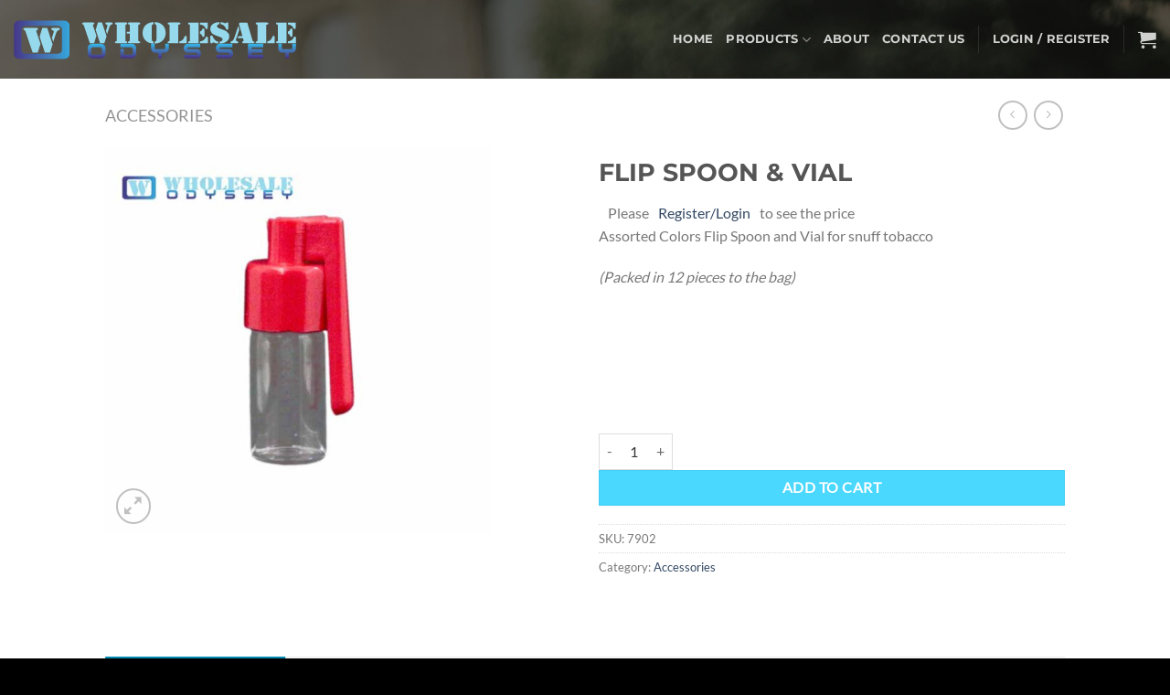

--- FILE ---
content_type: text/html; charset=UTF-8
request_url: https://wholesaleodyssey.com/product/flip-spoon-vial/
body_size: 27351
content:
<!DOCTYPE html>
<html lang="en-US" class="loading-site no-js">
<head>
	<meta charset="UTF-8" />
	<link rel="profile" href="https://gmpg.org/xfn/11" />
	<link rel="pingback" href="https://wholesaleodyssey.com/xmlrpc.php" />

					<script>document.documentElement.className = document.documentElement.className + ' yes-js js_active js'</script>
			<script>(function(html){html.className = html.className.replace(/\bno-js\b/,'js')})(document.documentElement);</script>
<meta name='robots' content='index, follow, max-image-preview:large, max-snippet:-1, max-video-preview:-1' />
	<style>img:is([sizes="auto" i], [sizes^="auto," i]) { contain-intrinsic-size: 3000px 1500px }</style>
	<meta name="viewport" content="width=device-width, initial-scale=1" />
	<!-- This site is optimized with the Yoast SEO plugin v26.7 - https://yoast.com/wordpress/plugins/seo/ -->
	<title>FLIP SPOON &amp; VIAL - Wholesale Odyssey</title>
	<link rel="canonical" href="https://wholesaleodyssey.com/product/flip-spoon-vial/" />
	<meta property="og:locale" content="en_US" />
	<meta property="og:type" content="article" />
	<meta property="og:title" content="FLIP SPOON &amp; VIAL - Wholesale Odyssey" />
	<meta property="og:description" content="Assorted Colors Flip Spoon and Vial for snuff tobacco  (Packed in 12 pieces to the bag)  &nbsp;  &nbsp;  &nbsp;" />
	<meta property="og:url" content="https://wholesaleodyssey.com/product/flip-spoon-vial/" />
	<meta property="og:site_name" content="Wholesale Odyssey" />
	<meta property="article:modified_time" content="2022-03-07T07:30:39+00:00" />
	<meta property="og:image" content="https://wholesaleodyssey.com/wp-content/uploads/2020/11/7902.jpg" />
	<meta property="og:image:width" content="700" />
	<meta property="og:image:height" content="700" />
	<meta property="og:image:type" content="image/jpeg" />
	<meta name="twitter:card" content="summary_large_image" />
	<script type="application/ld+json" class="yoast-schema-graph">{"@context":"https://schema.org","@graph":[{"@type":"WebPage","@id":"https://wholesaleodyssey.com/product/flip-spoon-vial/","url":"https://wholesaleodyssey.com/product/flip-spoon-vial/","name":"FLIP SPOON & VIAL - Wholesale Odyssey","isPartOf":{"@id":"https://wholesaleodyssey.com/#website"},"primaryImageOfPage":{"@id":"https://wholesaleodyssey.com/product/flip-spoon-vial/#primaryimage"},"image":{"@id":"https://wholesaleodyssey.com/product/flip-spoon-vial/#primaryimage"},"thumbnailUrl":"https://wholesaleodyssey.com/wp-content/uploads/2020/11/7902.jpg","datePublished":"2020-11-01T23:13:22+00:00","dateModified":"2022-03-07T07:30:39+00:00","breadcrumb":{"@id":"https://wholesaleodyssey.com/product/flip-spoon-vial/#breadcrumb"},"inLanguage":"en-US","potentialAction":[{"@type":"ReadAction","target":["https://wholesaleodyssey.com/product/flip-spoon-vial/"]}]},{"@type":"ImageObject","inLanguage":"en-US","@id":"https://wholesaleodyssey.com/product/flip-spoon-vial/#primaryimage","url":"https://wholesaleodyssey.com/wp-content/uploads/2020/11/7902.jpg","contentUrl":"https://wholesaleodyssey.com/wp-content/uploads/2020/11/7902.jpg","width":700,"height":700},{"@type":"BreadcrumbList","@id":"https://wholesaleodyssey.com/product/flip-spoon-vial/#breadcrumb","itemListElement":[{"@type":"ListItem","position":1,"name":"Home","item":"https://wholesaleodyssey.com/"},{"@type":"ListItem","position":2,"name":"Shop","item":"https://wholesaleodyssey.com/shop/"},{"@type":"ListItem","position":3,"name":"FLIP SPOON &#038; VIAL"}]},{"@type":"WebSite","@id":"https://wholesaleodyssey.com/#website","url":"https://wholesaleodyssey.com/","name":"Wholesale Odyssey","description":"Everything you need.","potentialAction":[{"@type":"SearchAction","target":{"@type":"EntryPoint","urlTemplate":"https://wholesaleodyssey.com/?s={search_term_string}"},"query-input":{"@type":"PropertyValueSpecification","valueRequired":true,"valueName":"search_term_string"}}],"inLanguage":"en-US"}]}</script>
	<!-- / Yoast SEO plugin. -->


<link rel='dns-prefetch' href='//fonts.googleapis.com' />
<link rel='prefetch' href='https://wholesaleodyssey.com/wp-content/themes/flatsome/assets/js/flatsome.js?ver=e1ad26bd5672989785e1' />
<link rel='prefetch' href='https://wholesaleodyssey.com/wp-content/themes/flatsome/assets/js/chunk.slider.js?ver=3.19.13' />
<link rel='prefetch' href='https://wholesaleodyssey.com/wp-content/themes/flatsome/assets/js/chunk.popups.js?ver=3.19.13' />
<link rel='prefetch' href='https://wholesaleodyssey.com/wp-content/themes/flatsome/assets/js/chunk.tooltips.js?ver=3.19.13' />
<link rel='prefetch' href='https://wholesaleodyssey.com/wp-content/themes/flatsome/assets/js/woocommerce.js?ver=dd6035ce106022a74757' />
<link rel="alternate" type="application/rss+xml" title="Wholesale Odyssey &raquo; Feed" href="https://wholesaleodyssey.com/feed/" />
<script type="text/javascript">
/* <![CDATA[ */
window._wpemojiSettings = {"baseUrl":"https:\/\/s.w.org\/images\/core\/emoji\/16.0.1\/72x72\/","ext":".png","svgUrl":"https:\/\/s.w.org\/images\/core\/emoji\/16.0.1\/svg\/","svgExt":".svg","source":{"concatemoji":"https:\/\/wholesaleodyssey.com\/wp-includes\/js\/wp-emoji-release.min.js?ver=6.8.3"}};
/*! This file is auto-generated */
!function(s,n){var o,i,e;function c(e){try{var t={supportTests:e,timestamp:(new Date).valueOf()};sessionStorage.setItem(o,JSON.stringify(t))}catch(e){}}function p(e,t,n){e.clearRect(0,0,e.canvas.width,e.canvas.height),e.fillText(t,0,0);var t=new Uint32Array(e.getImageData(0,0,e.canvas.width,e.canvas.height).data),a=(e.clearRect(0,0,e.canvas.width,e.canvas.height),e.fillText(n,0,0),new Uint32Array(e.getImageData(0,0,e.canvas.width,e.canvas.height).data));return t.every(function(e,t){return e===a[t]})}function u(e,t){e.clearRect(0,0,e.canvas.width,e.canvas.height),e.fillText(t,0,0);for(var n=e.getImageData(16,16,1,1),a=0;a<n.data.length;a++)if(0!==n.data[a])return!1;return!0}function f(e,t,n,a){switch(t){case"flag":return n(e,"\ud83c\udff3\ufe0f\u200d\u26a7\ufe0f","\ud83c\udff3\ufe0f\u200b\u26a7\ufe0f")?!1:!n(e,"\ud83c\udde8\ud83c\uddf6","\ud83c\udde8\u200b\ud83c\uddf6")&&!n(e,"\ud83c\udff4\udb40\udc67\udb40\udc62\udb40\udc65\udb40\udc6e\udb40\udc67\udb40\udc7f","\ud83c\udff4\u200b\udb40\udc67\u200b\udb40\udc62\u200b\udb40\udc65\u200b\udb40\udc6e\u200b\udb40\udc67\u200b\udb40\udc7f");case"emoji":return!a(e,"\ud83e\udedf")}return!1}function g(e,t,n,a){var r="undefined"!=typeof WorkerGlobalScope&&self instanceof WorkerGlobalScope?new OffscreenCanvas(300,150):s.createElement("canvas"),o=r.getContext("2d",{willReadFrequently:!0}),i=(o.textBaseline="top",o.font="600 32px Arial",{});return e.forEach(function(e){i[e]=t(o,e,n,a)}),i}function t(e){var t=s.createElement("script");t.src=e,t.defer=!0,s.head.appendChild(t)}"undefined"!=typeof Promise&&(o="wpEmojiSettingsSupports",i=["flag","emoji"],n.supports={everything:!0,everythingExceptFlag:!0},e=new Promise(function(e){s.addEventListener("DOMContentLoaded",e,{once:!0})}),new Promise(function(t){var n=function(){try{var e=JSON.parse(sessionStorage.getItem(o));if("object"==typeof e&&"number"==typeof e.timestamp&&(new Date).valueOf()<e.timestamp+604800&&"object"==typeof e.supportTests)return e.supportTests}catch(e){}return null}();if(!n){if("undefined"!=typeof Worker&&"undefined"!=typeof OffscreenCanvas&&"undefined"!=typeof URL&&URL.createObjectURL&&"undefined"!=typeof Blob)try{var e="postMessage("+g.toString()+"("+[JSON.stringify(i),f.toString(),p.toString(),u.toString()].join(",")+"));",a=new Blob([e],{type:"text/javascript"}),r=new Worker(URL.createObjectURL(a),{name:"wpTestEmojiSupports"});return void(r.onmessage=function(e){c(n=e.data),r.terminate(),t(n)})}catch(e){}c(n=g(i,f,p,u))}t(n)}).then(function(e){for(var t in e)n.supports[t]=e[t],n.supports.everything=n.supports.everything&&n.supports[t],"flag"!==t&&(n.supports.everythingExceptFlag=n.supports.everythingExceptFlag&&n.supports[t]);n.supports.everythingExceptFlag=n.supports.everythingExceptFlag&&!n.supports.flag,n.DOMReady=!1,n.readyCallback=function(){n.DOMReady=!0}}).then(function(){return e}).then(function(){var e;n.supports.everything||(n.readyCallback(),(e=n.source||{}).concatemoji?t(e.concatemoji):e.wpemoji&&e.twemoji&&(t(e.twemoji),t(e.wpemoji)))}))}((window,document),window._wpemojiSettings);
/* ]]> */
</script>
		<style id="content-control-block-styles">
			@media (max-width: 640px) {
	.cc-hide-on-mobile {
		display: none !important;
	}
}
@media (min-width: 641px) and (max-width: 920px) {
	.cc-hide-on-tablet {
		display: none !important;
	}
}
@media (min-width: 921px) and (max-width: 1440px) {
	.cc-hide-on-desktop {
		display: none !important;
	}
}		</style>
		<link rel='stylesheet' id='wp-components-css' href='https://wholesaleodyssey.com/wp-includes/css/dist/components/style.min.css?ver=6.8.3' type='text/css' media='all' />
<link rel='stylesheet' id='flexible-shipping-ups-blocks-integration-frontend-css' href='https://wholesaleodyssey.com/wp-content/plugins/flexible-shipping-ups/build/point-selection-block-frontend.css?ver=1765537392' type='text/css' media='all' />
<link rel='stylesheet' id='flexible-shipping-ups-blocks-integration-editor-css' href='https://wholesaleodyssey.com/wp-content/plugins/flexible-shipping-ups/build/point-selection-block.css?ver=1765537392' type='text/css' media='all' />
<style id='wp-emoji-styles-inline-css' type='text/css'>

	img.wp-smiley, img.emoji {
		display: inline !important;
		border: none !important;
		box-shadow: none !important;
		height: 1em !important;
		width: 1em !important;
		margin: 0 0.07em !important;
		vertical-align: -0.1em !important;
		background: none !important;
		padding: 0 !important;
	}
</style>
<style id='wp-block-library-inline-css' type='text/css'>
:root{--wp-admin-theme-color:#007cba;--wp-admin-theme-color--rgb:0,124,186;--wp-admin-theme-color-darker-10:#006ba1;--wp-admin-theme-color-darker-10--rgb:0,107,161;--wp-admin-theme-color-darker-20:#005a87;--wp-admin-theme-color-darker-20--rgb:0,90,135;--wp-admin-border-width-focus:2px;--wp-block-synced-color:#7a00df;--wp-block-synced-color--rgb:122,0,223;--wp-bound-block-color:var(--wp-block-synced-color)}@media (min-resolution:192dpi){:root{--wp-admin-border-width-focus:1.5px}}.wp-element-button{cursor:pointer}:root{--wp--preset--font-size--normal:16px;--wp--preset--font-size--huge:42px}:root .has-very-light-gray-background-color{background-color:#eee}:root .has-very-dark-gray-background-color{background-color:#313131}:root .has-very-light-gray-color{color:#eee}:root .has-very-dark-gray-color{color:#313131}:root .has-vivid-green-cyan-to-vivid-cyan-blue-gradient-background{background:linear-gradient(135deg,#00d084,#0693e3)}:root .has-purple-crush-gradient-background{background:linear-gradient(135deg,#34e2e4,#4721fb 50%,#ab1dfe)}:root .has-hazy-dawn-gradient-background{background:linear-gradient(135deg,#faaca8,#dad0ec)}:root .has-subdued-olive-gradient-background{background:linear-gradient(135deg,#fafae1,#67a671)}:root .has-atomic-cream-gradient-background{background:linear-gradient(135deg,#fdd79a,#004a59)}:root .has-nightshade-gradient-background{background:linear-gradient(135deg,#330968,#31cdcf)}:root .has-midnight-gradient-background{background:linear-gradient(135deg,#020381,#2874fc)}.has-regular-font-size{font-size:1em}.has-larger-font-size{font-size:2.625em}.has-normal-font-size{font-size:var(--wp--preset--font-size--normal)}.has-huge-font-size{font-size:var(--wp--preset--font-size--huge)}.has-text-align-center{text-align:center}.has-text-align-left{text-align:left}.has-text-align-right{text-align:right}#end-resizable-editor-section{display:none}.aligncenter{clear:both}.items-justified-left{justify-content:flex-start}.items-justified-center{justify-content:center}.items-justified-right{justify-content:flex-end}.items-justified-space-between{justify-content:space-between}.screen-reader-text{border:0;clip-path:inset(50%);height:1px;margin:-1px;overflow:hidden;padding:0;position:absolute;width:1px;word-wrap:normal!important}.screen-reader-text:focus{background-color:#ddd;clip-path:none;color:#444;display:block;font-size:1em;height:auto;left:5px;line-height:normal;padding:15px 23px 14px;text-decoration:none;top:5px;width:auto;z-index:100000}html :where(.has-border-color){border-style:solid}html :where([style*=border-top-color]){border-top-style:solid}html :where([style*=border-right-color]){border-right-style:solid}html :where([style*=border-bottom-color]){border-bottom-style:solid}html :where([style*=border-left-color]){border-left-style:solid}html :where([style*=border-width]){border-style:solid}html :where([style*=border-top-width]){border-top-style:solid}html :where([style*=border-right-width]){border-right-style:solid}html :where([style*=border-bottom-width]){border-bottom-style:solid}html :where([style*=border-left-width]){border-left-style:solid}html :where(img[class*=wp-image-]){height:auto;max-width:100%}:where(figure){margin:0 0 1em}html :where(.is-position-sticky){--wp-admin--admin-bar--position-offset:var(--wp-admin--admin-bar--height,0px)}@media screen and (max-width:600px){html :where(.is-position-sticky){--wp-admin--admin-bar--position-offset:0px}}
</style>
<link rel='stylesheet' id='content-control-block-styles-css' href='https://wholesaleodyssey.com/wp-content/plugins/content-control/dist/style-block-editor.css?ver=2.6.5' type='text/css' media='all' />
<link rel='stylesheet' id='tiered-pricing-table-front-css-css' href='https://wholesaleodyssey.com/wp-content/plugins/tier-pricing-table/assets/frontend/main.css?ver=5.5.1' type='text/css' media='all' />
<style id='age-gate-custom-inline-css' type='text/css'>
:root{--ag-background-image-position: center center;--ag-background-image-opacity: 1;--ag-form-background: rgba(255,255,255,1);--ag-text-color: #000000;--ag-blur: 5px;}
</style>
<link rel='stylesheet' id='age-gate-css' href='https://wholesaleodyssey.com/wp-content/plugins/age-gate/dist/main.css?ver=3.7.2' type='text/css' media='all' />
<style id='age-gate-options-inline-css' type='text/css'>
:root{--ag-background-image-position: center center;--ag-background-image-opacity: 1;--ag-form-background: rgba(255,255,255,1);--ag-text-color: #000000;--ag-blur: 5px;}
</style>
<link rel='stylesheet' id='contact-form-7-css' href='https://wholesaleodyssey.com/wp-content/plugins/contact-form-7/includes/css/styles.css?ver=6.1.4' type='text/css' media='all' />
<link rel='stylesheet' id='pop_up-css' href='https://wholesaleodyssey.com/wp-content/plugins/hide-price-until-login/assets/css/pop_up.css?ver=6.8.3' type='text/css' media='all' />
<link rel='stylesheet' id='wpa-css-css' href='https://wholesaleodyssey.com/wp-content/plugins/honeypot/includes/css/wpa.css?ver=2.3.04' type='text/css' media='all' />
<link rel='stylesheet' id='dashicons-css' href='https://wholesaleodyssey.com/wp-includes/css/dashicons.min.css?ver=6.8.3' type='text/css' media='all' />
<style id='dashicons-inline-css' type='text/css'>
[data-font="Dashicons"]:before {font-family: 'Dashicons' !important;content: attr(data-icon) !important;speak: none !important;font-weight: normal !important;font-variant: normal !important;text-transform: none !important;line-height: 1 !important;font-style: normal !important;-webkit-font-smoothing: antialiased !important;-moz-osx-font-smoothing: grayscale !important;}
</style>
<link rel='stylesheet' id='thickbox-css' href='https://wholesaleodyssey.com/wp-includes/js/thickbox/thickbox.css?ver=6.8.3' type='text/css' media='all' />
<link rel='stylesheet' id='photoswipe-css' href='https://wholesaleodyssey.com/wp-content/plugins/woocommerce/assets/css/photoswipe/photoswipe.min.css?ver=10.4.3' type='text/css' media='all' />
<link rel='stylesheet' id='photoswipe-default-skin-css' href='https://wholesaleodyssey.com/wp-content/plugins/woocommerce/assets/css/photoswipe/default-skin/default-skin.min.css?ver=10.4.3' type='text/css' media='all' />
<style id='woocommerce-inline-inline-css' type='text/css'>
.woocommerce form .form-row .required { visibility: visible; }
</style>
<link rel='stylesheet' id='if-menu-site-css-css' href='https://wholesaleodyssey.com/wp-content/plugins/if-menu/assets/if-menu-site.css?ver=6.8.3' type='text/css' media='all' />
<link rel='stylesheet' id='woocommerce-lucky-wheel-google-font-css' href='//fonts.googleapis.com/css?family=Open+Sans%3A300%2C400%2C700&#038;ver=1.1.14' type='text/css' media='all' />
<link rel='stylesheet' id='woocommerce-lucky-wheel-frontend-style-css' href='https://wholesaleodyssey.com/wp-content/plugins/woo-lucky-wheel/css/woocommerce-lucky-wheel.min.css?ver=1.1.14' type='text/css' media='all' />
<style id='woocommerce-lucky-wheel-frontend-style-inline-css' type='text/css'>
.wlwl_lucky_wheel_content {background-image:url("https://wholesaleodyssey.com/wp-content/plugins/woo-lucky-wheel/images/2020.png");background-repeat: no-repeat;background-size:cover;background-position:center;background-color:#189a7a;color:#ffffff;}.wlwl_lucky_wheel_content .wheel_content_left{margin-left:0 !important;}.wlwl_lucky_wheel_content .wheel_content_right{width:48% !important;}.wlwl_wheel_icon{bottom:5px;right:5px;margin-right: -100%;}.wlwl_pointer:before{color:#f70707;}.wheel_content_right .wlwl_user_lucky .wlwl_spin_button{color:#000000;background-color:#ffbe10;}.wlwl_lucky_wheel_content .wheel-content-wrapper .wheel_content_right,.wlwl_lucky_wheel_content .wheel-content-wrapper .wheel_content_right input,.wlwl_lucky_wheel_content .wheel-content-wrapper .wheel_content_right span,.wlwl_lucky_wheel_content .wheel-content-wrapper .wheel_content_right a,.wlwl_lucky_wheel_content .wheel-content-wrapper .wheel_content_right .wlwl-frontend-result{font-family:"Open Sans" !important;}
</style>
<link rel='stylesheet' id='flatsome-woocommerce-wishlist-css' href='https://wholesaleodyssey.com/wp-content/themes/flatsome/inc/integrations/wc-yith-wishlist/wishlist.css?ver=3.19.13' type='text/css' media='all' />
<link rel='stylesheet' id='flatsome-main-css' href='https://wholesaleodyssey.com/wp-content/themes/flatsome/assets/css/flatsome.css?ver=3.19.13' type='text/css' media='all' />
<style id='flatsome-main-inline-css' type='text/css'>
@font-face {
				font-family: "fl-icons";
				font-display: block;
				src: url(https://wholesaleodyssey.com/wp-content/themes/flatsome/assets/css/icons/fl-icons.eot?v=3.19.13);
				src:
					url(https://wholesaleodyssey.com/wp-content/themes/flatsome/assets/css/icons/fl-icons.eot#iefix?v=3.19.13) format("embedded-opentype"),
					url(https://wholesaleodyssey.com/wp-content/themes/flatsome/assets/css/icons/fl-icons.woff2?v=3.19.13) format("woff2"),
					url(https://wholesaleodyssey.com/wp-content/themes/flatsome/assets/css/icons/fl-icons.ttf?v=3.19.13) format("truetype"),
					url(https://wholesaleodyssey.com/wp-content/themes/flatsome/assets/css/icons/fl-icons.woff?v=3.19.13) format("woff"),
					url(https://wholesaleodyssey.com/wp-content/themes/flatsome/assets/css/icons/fl-icons.svg?v=3.19.13#fl-icons) format("svg");
			}
</style>
<link rel='stylesheet' id='flatsome-shop-css' href='https://wholesaleodyssey.com/wp-content/themes/flatsome/assets/css/flatsome-shop.css?ver=3.19.13' type='text/css' media='all' />
<link rel='stylesheet' id='flatsome-style-css' href='https://wholesaleodyssey.com/wp-content/themes/flatsome-child/style.css?ver=3.0' type='text/css' media='all' />
<script type="text/javascript" src="https://wholesaleodyssey.com/wp-includes/js/jquery/jquery.min.js?ver=3.7.1" id="jquery-core-js"></script>
<script type="text/javascript" src="https://wholesaleodyssey.com/wp-includes/js/jquery/jquery-migrate.min.js?ver=3.4.1" id="jquery-migrate-js"></script>
<script type="text/javascript" id="tiered-pricing-table-front-js-js-extra">
/* <![CDATA[ */
var tieredPricingGlobalData = {"loadVariationTieredPricingNonce":"4cc24d5d27","isPremium":"no","currencyOptions":{"currency_symbol":"&#36;","decimal_separator":".","thousand_separator":",","decimals":2,"price_format":"%1$s%2$s","trim_zeros":false},"supportedVariableProductTypes":["variable","variable-subscription"],"supportedSimpleProductTypes":["simple","variation","subscription","subscription-variation"]};
/* ]]> */
</script>
<script type="text/javascript" src="https://wholesaleodyssey.com/wp-content/plugins/tier-pricing-table/assets/frontend/product-tiered-pricing-table.min.js?ver=5.5.1" id="tiered-pricing-table-front-js-js"></script>
<script type="text/javascript" id="utils-js-extra">
/* <![CDATA[ */
var userSettings = {"url":"\/","uid":"0","time":"1768598132","secure":"1"};
/* ]]> */
</script>
<script type="text/javascript" src="https://wholesaleodyssey.com/wp-includes/js/utils.min.js?ver=6.8.3" id="utils-js"></script>
<script type="text/javascript" src="https://wholesaleodyssey.com/wp-content/plugins/woocommerce/assets/js/jquery-blockui/jquery.blockUI.min.js?ver=2.7.0-wc.10.4.3" id="wc-jquery-blockui-js" data-wp-strategy="defer"></script>
<script type="text/javascript" id="wc-add-to-cart-js-extra">
/* <![CDATA[ */
var wc_add_to_cart_params = {"ajax_url":"\/wp-admin\/admin-ajax.php","wc_ajax_url":"\/?wc-ajax=%%endpoint%%","i18n_view_cart":"View cart","cart_url":"https:\/\/wholesaleodyssey.com\/cart\/","is_cart":"","cart_redirect_after_add":"no"};
/* ]]> */
</script>
<script type="text/javascript" src="https://wholesaleodyssey.com/wp-content/plugins/woocommerce/assets/js/frontend/add-to-cart.min.js?ver=10.4.3" id="wc-add-to-cart-js" defer="defer" data-wp-strategy="defer"></script>
<script type="text/javascript" src="https://wholesaleodyssey.com/wp-content/plugins/woocommerce/assets/js/photoswipe/photoswipe.min.js?ver=4.1.1-wc.10.4.3" id="wc-photoswipe-js" defer="defer" data-wp-strategy="defer"></script>
<script type="text/javascript" src="https://wholesaleodyssey.com/wp-content/plugins/woocommerce/assets/js/photoswipe/photoswipe-ui-default.min.js?ver=4.1.1-wc.10.4.3" id="wc-photoswipe-ui-default-js" defer="defer" data-wp-strategy="defer"></script>
<script type="text/javascript" id="wc-single-product-js-extra">
/* <![CDATA[ */
var wc_single_product_params = {"i18n_required_rating_text":"Please select a rating","i18n_rating_options":["1 of 5 stars","2 of 5 stars","3 of 5 stars","4 of 5 stars","5 of 5 stars"],"i18n_product_gallery_trigger_text":"View full-screen image gallery","review_rating_required":"yes","flexslider":{"rtl":false,"animation":"slide","smoothHeight":true,"directionNav":false,"controlNav":"thumbnails","slideshow":false,"animationSpeed":500,"animationLoop":false,"allowOneSlide":false},"zoom_enabled":"","zoom_options":[],"photoswipe_enabled":"1","photoswipe_options":{"shareEl":false,"closeOnScroll":false,"history":false,"hideAnimationDuration":0,"showAnimationDuration":0},"flexslider_enabled":""};
/* ]]> */
</script>
<script type="text/javascript" src="https://wholesaleodyssey.com/wp-content/plugins/woocommerce/assets/js/frontend/single-product.min.js?ver=10.4.3" id="wc-single-product-js" defer="defer" data-wp-strategy="defer"></script>
<script type="text/javascript" src="https://wholesaleodyssey.com/wp-content/plugins/woocommerce/assets/js/js-cookie/js.cookie.min.js?ver=2.1.4-wc.10.4.3" id="wc-js-cookie-js" data-wp-strategy="defer"></script>
<script type="text/javascript" id="sp-cdm-link-js-extra">
/* <![CDATA[ */
var sp_cdm_link = {"ajax":"https:\/\/wholesaleodyssey.com\/wp-admin\/admin-ajax.php"};
/* ]]> */
</script>
<script type="text/javascript" src="https://wholesaleodyssey.com/wp-content/plugins/sp-client-document-manager/integrated/sp-cdm-link/js/scripts.js?ver=6.8.3" id="sp-cdm-link-js"></script>
<script type="text/javascript" id="sp-cdm-media-js-extra">
/* <![CDATA[ */
var sp_cdm_media = {"ajax":"https:\/\/wholesaleodyssey.com\/wp-admin\/admin-ajax.php"};
/* ]]> */
</script>
<script type="text/javascript" src="https://wholesaleodyssey.com/wp-content/plugins/sp-client-document-manager/integrated/sp-cdm-media/js/scripts.js?ver=6.8.3" id="sp-cdm-media-js"></script>
<script type="text/javascript" id="woocommerce-lucky-wheel-frontend-javascript-js-extra">
/* <![CDATA[ */
var _wlwl_get_email_params = {"ajaxurl":"https:\/\/wholesaleodyssey.com\/wp-admin\/admin-ajax.php?action=wlwl_get_email","pointer_position":"center","wheel_dot_color":"#000000","wheel_border_color":"#ffffff","wheel_center_color":"#ffffff","gdpr":"","gdpr_warning":"Please agree with our term and condition.","position":"bottom-right","show_again":"24","show_again_unit":"h","intent":"popup_icon","hide_popup":"","slice_text_color":"#ffffff","bg_color":["#ffe0b2","#e65100","#ffb74d","#fb8c00","#ffe0b2","#e65100"],"label":["Not Lucky","5% OFF","Not Lucky","&#36;10.00 OFF","Not Lucky","&#36;15.00 OFF"],"coupon_type":["non","percent","non","fixed_product","non","fixed_cart"],"spinning_time":"8","wheel_speed":"5","wheel_size":"100","font_size":"100","auto_close":"0","show_wheel":"3","time_if_close":"86400","empty_email_warning":"*Please enter your email","invalid_email_warning":"*Please enter a valid email address","limit_time_warning":"You can only spin 1 time every 24 hours","custom_field_name_enable":"1","custom_field_name_enable_mobile":"1","custom_field_name_required":"","custom_field_name_message":"Name is required!","show_full_wheel":"on","wlwl_mobile_enable":"1"};
/* ]]> */
</script>
<script type="text/javascript" src="https://wholesaleodyssey.com/wp-content/plugins/woo-lucky-wheel/js/woocommerce-lucky-wheel.min.js?ver=1.1.14" id="woocommerce-lucky-wheel-frontend-javascript-js"></script>
<link rel="https://api.w.org/" href="https://wholesaleodyssey.com/wp-json/" /><link rel="alternate" title="JSON" type="application/json" href="https://wholesaleodyssey.com/wp-json/wp/v2/product/721" /><link rel="EditURI" type="application/rsd+xml" title="RSD" href="https://wholesaleodyssey.com/xmlrpc.php?rsd" />
<meta name="generator" content="WordPress 6.8.3" />
<meta name="generator" content="WooCommerce 10.4.3" />
<link rel='shortlink' href='https://wholesaleodyssey.com/?p=721' />
<link rel="alternate" title="oEmbed (JSON)" type="application/json+oembed" href="https://wholesaleodyssey.com/wp-json/oembed/1.0/embed?url=https%3A%2F%2Fwholesaleodyssey.com%2Fproduct%2Fflip-spoon-vial%2F" />
<link rel="alternate" title="oEmbed (XML)" type="text/xml+oembed" href="https://wholesaleodyssey.com/wp-json/oembed/1.0/embed?url=https%3A%2F%2Fwholesaleodyssey.com%2Fproduct%2Fflip-spoon-vial%2F&#038;format=xml" />
			<style>
				.tiered-pricing-table tbody td {
					padding: 10px;
				}

				.tiered-pricing-table th {
					padding-left: 10px;
				}
			</style>
					<script>
			// Tiered Pricing WOOCS Compatibility
			(function ($) {
				$('.tpt__tiered-pricing').on('tiered_price_update', function (event, data) {
					$.each($('.wcpa_form_outer'), function (i, el) {
						var $el = $(el);
						var product = $el.data('product');

						if (product) {
							product.wc_product_price = data.price;
							$(el).data('product', product);
						}
					});
				});
			})(jQuery);
		</script>
		         <style type="text/css">
		  /* SP Client Document Manager Customizer Styles */

	
	





			 			 /* SP Client Document Manager Customizer Styles */ 
         </style>
    	<noscript><style>.woocommerce-product-gallery{ opacity: 1 !important; }</style></noscript>
	<link rel="icon" href="https://wholesaleodyssey.com/wp-content/uploads/2020/09/w.png" sizes="32x32" />
<link rel="icon" href="https://wholesaleodyssey.com/wp-content/uploads/2020/09/w.png" sizes="192x192" />
<link rel="apple-touch-icon" href="https://wholesaleodyssey.com/wp-content/uploads/2020/09/w.png" />
<meta name="msapplication-TileImage" content="https://wholesaleodyssey.com/wp-content/uploads/2020/09/w.png" />
<style id="custom-css" type="text/css">:root {--primary-color: #008cb2;--fs-color-primary: #008cb2;--fs-color-secondary: #4ad8ff;--fs-color-success: #7a9c59;--fs-color-alert: #b20000;--fs-experimental-link-color: #334862;--fs-experimental-link-color-hover: #111;}.tooltipster-base {--tooltip-color: #fff;--tooltip-bg-color: #000;}.off-canvas-right .mfp-content, .off-canvas-left .mfp-content {--drawer-width: 300px;}.off-canvas .mfp-content.off-canvas-cart {--drawer-width: 360px;}.sticky-add-to-cart--active, #wrapper,#main,#main.dark{background-color: #ffffff}.header-main{height: 86px}#logo img{max-height: 86px}#logo{width:329px;}.header-top{min-height: 30px}.transparent .header-main{height: 90px}.transparent #logo img{max-height: 90px}.has-transparent + .page-title:first-of-type,.has-transparent + #main > .page-title,.has-transparent + #main > div > .page-title,.has-transparent + #main .page-header-wrapper:first-of-type .page-title{padding-top: 90px;}.header.show-on-scroll,.stuck .header-main{height:70px!important}.stuck #logo img{max-height: 70px!important}.header-bg-color {background-color: rgba(10,10,10,0.63)}.header-bg-image {background-image: url('https://wholesaleodyssey.com/wp-content/uploads/2024/05/pexels-jersy-4342428.jpg');}.header-bg-image {background-repeat: repeat;}.header-bottom {background-color: #f1f1f1}.header-bottom-nav > li > a{line-height: 20px }@media (max-width: 549px) {.header-main{height: 70px}#logo img{max-height: 70px}}body{font-family: Lato, sans-serif;}.nav > li > a {font-family: Montserrat, sans-serif;}.mobile-sidebar-levels-2 .nav > li > ul > li > a {font-family: Montserrat, sans-serif;}.nav > li > a,.mobile-sidebar-levels-2 .nav > li > ul > li > a {font-weight: 700;font-style: normal;}h1,h2,h3,h4,h5,h6,.heading-font, .off-canvas-center .nav-sidebar.nav-vertical > li > a{font-family: Montserrat, sans-serif;}.alt-font{font-family: "Dancing Script", sans-serif;}.alt-font {font-weight: 400!important;font-style: normal!important;}.header:not(.transparent) .header-bottom-nav.nav > li > a{color: rgba(2,2,2,0.8);}.shop-page-title.featured-title .title-overlay{background-color: rgba(28,74,175,0.5);}.has-equal-box-heights .box-image {padding-top: 100%;}.badge-inner.on-sale{background-color: rgba(30,115,190,0.7)}.shop-page-title.featured-title .title-bg{ background-image: url(https://wholesaleodyssey.com/wp-content/uploads/2020/11/7902.jpg)!important;}@media screen and (min-width: 550px){.products .box-vertical .box-image{min-width: 300px!important;width: 300px!important;}}.footer-1{background-color: #222}.footer-2{background-color: #111}.absolute-footer, html{background-color: #000}.page-title-small + main .product-container > .row{padding-top:0;}.nav-vertical-fly-out > li + li {border-top-width: 1px; border-top-style: solid;}/* Custom CSS */.out-of-stock-label {display:none;}.badge-container {background:transparent !important;}.badge-outline, .badge-circle {background:transparent !important;}.badge {background:transparent !important;}.is-divider { display:none;}.user-registration-register {font-size:22px;margin-top:10px;}.user-registration-register a{color:#fa0000 !important;}.grecaptcha-badge { opacity:0;}.label-new.menu-item > a:after{content:"New";}.label-hot.menu-item > a:after{content:"Hot";}.label-sale.menu-item > a:after{content:"Sale";}.label-popular.menu-item > a:after{content:"Popular";}</style><style id="kirki-inline-styles">/* cyrillic-ext */
@font-face {
  font-family: 'Montserrat';
  font-style: normal;
  font-weight: 400;
  font-display: swap;
  src: url(https://wholesaleodyssey.com/wp-content/fonts/montserrat/JTUSjIg1_i6t8kCHKm459WRhyzbi.woff2) format('woff2');
  unicode-range: U+0460-052F, U+1C80-1C8A, U+20B4, U+2DE0-2DFF, U+A640-A69F, U+FE2E-FE2F;
}
/* cyrillic */
@font-face {
  font-family: 'Montserrat';
  font-style: normal;
  font-weight: 400;
  font-display: swap;
  src: url(https://wholesaleodyssey.com/wp-content/fonts/montserrat/JTUSjIg1_i6t8kCHKm459W1hyzbi.woff2) format('woff2');
  unicode-range: U+0301, U+0400-045F, U+0490-0491, U+04B0-04B1, U+2116;
}
/* vietnamese */
@font-face {
  font-family: 'Montserrat';
  font-style: normal;
  font-weight: 400;
  font-display: swap;
  src: url(https://wholesaleodyssey.com/wp-content/fonts/montserrat/JTUSjIg1_i6t8kCHKm459WZhyzbi.woff2) format('woff2');
  unicode-range: U+0102-0103, U+0110-0111, U+0128-0129, U+0168-0169, U+01A0-01A1, U+01AF-01B0, U+0300-0301, U+0303-0304, U+0308-0309, U+0323, U+0329, U+1EA0-1EF9, U+20AB;
}
/* latin-ext */
@font-face {
  font-family: 'Montserrat';
  font-style: normal;
  font-weight: 400;
  font-display: swap;
  src: url(https://wholesaleodyssey.com/wp-content/fonts/montserrat/JTUSjIg1_i6t8kCHKm459Wdhyzbi.woff2) format('woff2');
  unicode-range: U+0100-02BA, U+02BD-02C5, U+02C7-02CC, U+02CE-02D7, U+02DD-02FF, U+0304, U+0308, U+0329, U+1D00-1DBF, U+1E00-1E9F, U+1EF2-1EFF, U+2020, U+20A0-20AB, U+20AD-20C0, U+2113, U+2C60-2C7F, U+A720-A7FF;
}
/* latin */
@font-face {
  font-family: 'Montserrat';
  font-style: normal;
  font-weight: 400;
  font-display: swap;
  src: url(https://wholesaleodyssey.com/wp-content/fonts/montserrat/JTUSjIg1_i6t8kCHKm459Wlhyw.woff2) format('woff2');
  unicode-range: U+0000-00FF, U+0131, U+0152-0153, U+02BB-02BC, U+02C6, U+02DA, U+02DC, U+0304, U+0308, U+0329, U+2000-206F, U+20AC, U+2122, U+2191, U+2193, U+2212, U+2215, U+FEFF, U+FFFD;
}
/* cyrillic-ext */
@font-face {
  font-family: 'Montserrat';
  font-style: normal;
  font-weight: 700;
  font-display: swap;
  src: url(https://wholesaleodyssey.com/wp-content/fonts/montserrat/JTUSjIg1_i6t8kCHKm459WRhyzbi.woff2) format('woff2');
  unicode-range: U+0460-052F, U+1C80-1C8A, U+20B4, U+2DE0-2DFF, U+A640-A69F, U+FE2E-FE2F;
}
/* cyrillic */
@font-face {
  font-family: 'Montserrat';
  font-style: normal;
  font-weight: 700;
  font-display: swap;
  src: url(https://wholesaleodyssey.com/wp-content/fonts/montserrat/JTUSjIg1_i6t8kCHKm459W1hyzbi.woff2) format('woff2');
  unicode-range: U+0301, U+0400-045F, U+0490-0491, U+04B0-04B1, U+2116;
}
/* vietnamese */
@font-face {
  font-family: 'Montserrat';
  font-style: normal;
  font-weight: 700;
  font-display: swap;
  src: url(https://wholesaleodyssey.com/wp-content/fonts/montserrat/JTUSjIg1_i6t8kCHKm459WZhyzbi.woff2) format('woff2');
  unicode-range: U+0102-0103, U+0110-0111, U+0128-0129, U+0168-0169, U+01A0-01A1, U+01AF-01B0, U+0300-0301, U+0303-0304, U+0308-0309, U+0323, U+0329, U+1EA0-1EF9, U+20AB;
}
/* latin-ext */
@font-face {
  font-family: 'Montserrat';
  font-style: normal;
  font-weight: 700;
  font-display: swap;
  src: url(https://wholesaleodyssey.com/wp-content/fonts/montserrat/JTUSjIg1_i6t8kCHKm459Wdhyzbi.woff2) format('woff2');
  unicode-range: U+0100-02BA, U+02BD-02C5, U+02C7-02CC, U+02CE-02D7, U+02DD-02FF, U+0304, U+0308, U+0329, U+1D00-1DBF, U+1E00-1E9F, U+1EF2-1EFF, U+2020, U+20A0-20AB, U+20AD-20C0, U+2113, U+2C60-2C7F, U+A720-A7FF;
}
/* latin */
@font-face {
  font-family: 'Montserrat';
  font-style: normal;
  font-weight: 700;
  font-display: swap;
  src: url(https://wholesaleodyssey.com/wp-content/fonts/montserrat/JTUSjIg1_i6t8kCHKm459Wlhyw.woff2) format('woff2');
  unicode-range: U+0000-00FF, U+0131, U+0152-0153, U+02BB-02BC, U+02C6, U+02DA, U+02DC, U+0304, U+0308, U+0329, U+2000-206F, U+20AC, U+2122, U+2191, U+2193, U+2212, U+2215, U+FEFF, U+FFFD;
}/* latin-ext */
@font-face {
  font-family: 'Lato';
  font-style: normal;
  font-weight: 400;
  font-display: swap;
  src: url(https://wholesaleodyssey.com/wp-content/fonts/lato/S6uyw4BMUTPHjxAwXjeu.woff2) format('woff2');
  unicode-range: U+0100-02BA, U+02BD-02C5, U+02C7-02CC, U+02CE-02D7, U+02DD-02FF, U+0304, U+0308, U+0329, U+1D00-1DBF, U+1E00-1E9F, U+1EF2-1EFF, U+2020, U+20A0-20AB, U+20AD-20C0, U+2113, U+2C60-2C7F, U+A720-A7FF;
}
/* latin */
@font-face {
  font-family: 'Lato';
  font-style: normal;
  font-weight: 400;
  font-display: swap;
  src: url(https://wholesaleodyssey.com/wp-content/fonts/lato/S6uyw4BMUTPHjx4wXg.woff2) format('woff2');
  unicode-range: U+0000-00FF, U+0131, U+0152-0153, U+02BB-02BC, U+02C6, U+02DA, U+02DC, U+0304, U+0308, U+0329, U+2000-206F, U+20AC, U+2122, U+2191, U+2193, U+2212, U+2215, U+FEFF, U+FFFD;
}/* vietnamese */
@font-face {
  font-family: 'Dancing Script';
  font-style: normal;
  font-weight: 400;
  font-display: swap;
  src: url(https://wholesaleodyssey.com/wp-content/fonts/dancing-script/If2cXTr6YS-zF4S-kcSWSVi_sxjsohD9F50Ruu7BMSo3Rep8ltA.woff2) format('woff2');
  unicode-range: U+0102-0103, U+0110-0111, U+0128-0129, U+0168-0169, U+01A0-01A1, U+01AF-01B0, U+0300-0301, U+0303-0304, U+0308-0309, U+0323, U+0329, U+1EA0-1EF9, U+20AB;
}
/* latin-ext */
@font-face {
  font-family: 'Dancing Script';
  font-style: normal;
  font-weight: 400;
  font-display: swap;
  src: url(https://wholesaleodyssey.com/wp-content/fonts/dancing-script/If2cXTr6YS-zF4S-kcSWSVi_sxjsohD9F50Ruu7BMSo3ROp8ltA.woff2) format('woff2');
  unicode-range: U+0100-02BA, U+02BD-02C5, U+02C7-02CC, U+02CE-02D7, U+02DD-02FF, U+0304, U+0308, U+0329, U+1D00-1DBF, U+1E00-1E9F, U+1EF2-1EFF, U+2020, U+20A0-20AB, U+20AD-20C0, U+2113, U+2C60-2C7F, U+A720-A7FF;
}
/* latin */
@font-face {
  font-family: 'Dancing Script';
  font-style: normal;
  font-weight: 400;
  font-display: swap;
  src: url(https://wholesaleodyssey.com/wp-content/fonts/dancing-script/If2cXTr6YS-zF4S-kcSWSVi_sxjsohD9F50Ruu7BMSo3Sup8.woff2) format('woff2');
  unicode-range: U+0000-00FF, U+0131, U+0152-0153, U+02BB-02BC, U+02C6, U+02DA, U+02DC, U+0304, U+0308, U+0329, U+2000-206F, U+20AC, U+2122, U+2191, U+2193, U+2212, U+2215, U+FEFF, U+FFFD;
}</style></head>

<body class="wp-singular product-template-default single single-product postid-721 wp-theme-flatsome wp-child-theme-flatsome-child theme-flatsome woocommerce woocommerce-page woocommerce-no-js full-width lightbox nav-dropdown-has-arrow nav-dropdown-has-shadow nav-dropdown-has-border">


<a class="skip-link screen-reader-text" href="#main">Skip to content</a>

<div id="wrapper">

	
	<header id="header" class="header header-full-width has-sticky sticky-jump">
		<div class="header-wrapper">
			<div id="masthead" class="header-main nav-dark">
      <div class="header-inner flex-row container logo-left medium-logo-left" role="navigation">

          <!-- Logo -->
          <div id="logo" class="flex-col logo">
            
<!-- Header logo -->
<a href="https://wholesaleodyssey.com/" title="Wholesale Odyssey - Everything you need." rel="home">
		<img width="329" height="86" src="https://wholesaleodyssey.com/wp-content/uploads/2020/09/wholesaleodyseey_logo.png" class="header_logo header-logo" alt="Wholesale Odyssey"/><img  width="329" height="86" src="https://wholesaleodyssey.com/wp-content/uploads/2020/09/wholesaleodyseey_logo.png" class="header-logo-dark" alt="Wholesale Odyssey"/></a>
          </div>

          <!-- Mobile Left Elements -->
          <div class="flex-col show-for-medium flex-left">
            <ul class="mobile-nav nav nav-left ">
              <li class="nav-icon has-icon">
  		<a href="#" data-open="#main-menu" data-pos="right" data-bg="main-menu-overlay" data-color="" class="is-small" aria-label="Menu" aria-controls="main-menu" aria-expanded="false">

		  <i class="icon-menu" ></i>
		  		</a>
	</li>
            </ul>
          </div>

          <!-- Left Elements -->
          <div class="flex-col hide-for-medium flex-left
            flex-grow">
            <ul class="header-nav header-nav-main nav nav-left  nav-uppercase" >
                          </ul>
          </div>

          <!-- Right Elements -->
          <div class="flex-col hide-for-medium flex-right">
            <ul class="header-nav header-nav-main nav nav-right  nav-uppercase">
              <li id="menu-item-173" class="menu-item menu-item-type-post_type menu-item-object-page menu-item-home menu-item-173 menu-item-design-default"><a href="https://wholesaleodyssey.com/" class="nav-top-link">Home</a></li>
<li id="menu-item-181" class="menu-item menu-item-type-post_type menu-item-object-page menu-item-has-children current_page_parent menu-item-181 menu-item-design-default has-dropdown"><a href="https://wholesaleodyssey.com/shop/" class="nav-top-link" aria-expanded="false" aria-haspopup="menu">Products<i class="icon-angle-down" ></i></a>
<ul class="sub-menu nav-dropdown nav-dropdown-default">
	<li id="menu-item-360" class="menu-item menu-item-type-post_type menu-item-object-page current_page_parent menu-item-360"><a href="https://wholesaleodyssey.com/shop/">View Products</a></li>
	<li id="menu-item-1513" class="menu-item menu-item-type-post_type menu-item-object-page menu-item-1513"><a href="https://wholesaleodyssey.com/quick-order/">Quick Order</a></li>
	<li id="menu-item-180" class="menu-item menu-item-type-post_type menu-item-object-page menu-item-180"><a href="https://wholesaleodyssey.com/my-account/wishlist/">Wishlist</a></li>
	<li id="menu-item-1321" class="menu-item menu-item-type-custom menu-item-object-custom menu-item-1321"><a href="https://wholesaleodyssey.com/docs-category/general/">Documents</a></li>
</ul>
</li>
<li id="menu-item-175" class="menu-item menu-item-type-post_type menu-item-object-page menu-item-175 menu-item-design-default"><a href="https://wholesaleodyssey.com/about/" class="nav-top-link">About</a></li>
<li id="menu-item-178" class="menu-item menu-item-type-post_type menu-item-object-page menu-item-178 menu-item-design-default"><a href="https://wholesaleodyssey.com/contact/" class="nav-top-link">Contact Us</a></li>
<li class="header-divider"></li>
<li class="account-item has-icon" >

	<a href="https://wholesaleodyssey.com/my-account/" class="nav-top-link nav-top-not-logged-in is-small" title="Login" data-open="#login-form-popup" >
					<span>
			Login / Register			</span>
				</a>




</li>
<li class="header-divider"></li><li class="cart-item has-icon has-dropdown">

<a href="https://wholesaleodyssey.com/cart/" class="header-cart-link is-small" title="Cart" >


    <i class="icon-shopping-cart"
    data-icon-label="0">
  </i>
  </a>

 <ul class="nav-dropdown nav-dropdown-default">
    <li class="html widget_shopping_cart">
      <div class="widget_shopping_cart_content">
        

	<div class="ux-mini-cart-empty flex flex-row-col text-center pt pb">
				<div class="ux-mini-cart-empty-icon">
			<svg xmlns="http://www.w3.org/2000/svg" viewBox="0 0 17 19" style="opacity:.1;height:80px;">
				<path d="M8.5 0C6.7 0 5.3 1.2 5.3 2.7v2H2.1c-.3 0-.6.3-.7.7L0 18.2c0 .4.2.8.6.8h15.7c.4 0 .7-.3.7-.7v-.1L15.6 5.4c0-.3-.3-.6-.7-.6h-3.2v-2c0-1.6-1.4-2.8-3.2-2.8zM6.7 2.7c0-.8.8-1.4 1.8-1.4s1.8.6 1.8 1.4v2H6.7v-2zm7.5 3.4 1.3 11.5h-14L2.8 6.1h2.5v1.4c0 .4.3.7.7.7.4 0 .7-.3.7-.7V6.1h3.5v1.4c0 .4.3.7.7.7s.7-.3.7-.7V6.1h2.6z" fill-rule="evenodd" clip-rule="evenodd" fill="currentColor"></path>
			</svg>
		</div>
				<p class="woocommerce-mini-cart__empty-message empty">No products in the cart.</p>
					<p class="return-to-shop">
				<a class="button primary wc-backward" href="https://wholesaleodyssey.com/shop/">
					Return to shop				</a>
			</p>
				</div>


      </div>
    </li>
     </ul>

</li>
            </ul>
          </div>

          <!-- Mobile Right Elements -->
          <div class="flex-col show-for-medium flex-right">
            <ul class="mobile-nav nav nav-right ">
              <li class="cart-item has-icon">


		<a href="https://wholesaleodyssey.com/cart/" class="header-cart-link is-small off-canvas-toggle nav-top-link" title="Cart" data-open="#cart-popup" data-class="off-canvas-cart" data-pos="right" >

    <i class="icon-shopping-cart"
    data-icon-label="0">
  </i>
  </a>


  <!-- Cart Sidebar Popup -->
  <div id="cart-popup" class="mfp-hide">
  <div class="cart-popup-inner inner-padding cart-popup-inner--sticky">
      <div class="cart-popup-title text-center">
          <span class="heading-font uppercase">Cart</span>
          <div class="is-divider"></div>
      </div>
	  <div class="widget_shopping_cart">
		  <div class="widget_shopping_cart_content">
			  

	<div class="ux-mini-cart-empty flex flex-row-col text-center pt pb">
				<div class="ux-mini-cart-empty-icon">
			<svg xmlns="http://www.w3.org/2000/svg" viewBox="0 0 17 19" style="opacity:.1;height:80px;">
				<path d="M8.5 0C6.7 0 5.3 1.2 5.3 2.7v2H2.1c-.3 0-.6.3-.7.7L0 18.2c0 .4.2.8.6.8h15.7c.4 0 .7-.3.7-.7v-.1L15.6 5.4c0-.3-.3-.6-.7-.6h-3.2v-2c0-1.6-1.4-2.8-3.2-2.8zM6.7 2.7c0-.8.8-1.4 1.8-1.4s1.8.6 1.8 1.4v2H6.7v-2zm7.5 3.4 1.3 11.5h-14L2.8 6.1h2.5v1.4c0 .4.3.7.7.7.4 0 .7-.3.7-.7V6.1h3.5v1.4c0 .4.3.7.7.7s.7-.3.7-.7V6.1h2.6z" fill-rule="evenodd" clip-rule="evenodd" fill="currentColor"></path>
			</svg>
		</div>
				<p class="woocommerce-mini-cart__empty-message empty">No products in the cart.</p>
					<p class="return-to-shop">
				<a class="button primary wc-backward" href="https://wholesaleodyssey.com/shop/">
					Return to shop				</a>
			</p>
				</div>


		  </div>
	  </div>
               </div>
  </div>

</li>
            </ul>
          </div>

      </div>

      </div>

<div class="header-bg-container fill"><div class="header-bg-image fill"></div><div class="header-bg-color fill"></div></div>		</div>
	</header>

	<div class="page-title shop-page-title product-page-title">
	<div class="page-title-inner flex-row medium-flex-wrap container">
	  <div class="flex-col flex-grow medium-text-center">
	  		<div class="is-large">
	<nav class="woocommerce-breadcrumb breadcrumbs uppercase"><a href="https://wholesaleodyssey.com/product-category/accessories/">Accessories</a></nav></div>
	  </div>

	   <div class="flex-col medium-text-center">
		   	<ul class="next-prev-thumbs is-small ">         <li class="prod-dropdown has-dropdown">
               <a href="https://wholesaleodyssey.com/product/auminum-bat-2/"  rel="next" class="button icon is-outline circle">
                  <i class="icon-angle-left" ></i>              </a>
              <div class="nav-dropdown">
                <a title="ALUMINUM BAT 2&#8243;" href="https://wholesaleodyssey.com/product/auminum-bat-2/">
                <img width="100" height="100" src="https://wholesaleodyssey.com/wp-content/uploads/2020/11/1001-100x100.jpg" class="attachment-woocommerce_gallery_thumbnail size-woocommerce_gallery_thumbnail wp-post-image" alt="" decoding="async" srcset="https://wholesaleodyssey.com/wp-content/uploads/2020/11/1001-100x100.jpg 100w, https://wholesaleodyssey.com/wp-content/uploads/2020/11/1001-400x400.jpg 400w, https://wholesaleodyssey.com/wp-content/uploads/2020/11/1001-280x280.jpg 280w, https://wholesaleodyssey.com/wp-content/uploads/2020/11/1001-300x300.jpg 300w, https://wholesaleodyssey.com/wp-content/uploads/2020/11/1001-600x600.jpg 600w, https://wholesaleodyssey.com/wp-content/uploads/2020/11/1001.jpg 700w" sizes="(max-width: 100px) 100vw, 100px" /></a>
              </div>
          </li>
               <li class="prod-dropdown has-dropdown">
               <a href="https://wholesaleodyssey.com/product/bullet-vial/" rel="next" class="button icon is-outline circle">
                  <i class="icon-angle-right" ></i>              </a>
              <div class="nav-dropdown">
                  <a title="BULLET &#038; VIAL" href="https://wholesaleodyssey.com/product/bullet-vial/">
                  <img width="100" height="100" src="https://wholesaleodyssey.com/wp-content/uploads/2020/11/7991-100x100.jpg" class="attachment-woocommerce_gallery_thumbnail size-woocommerce_gallery_thumbnail wp-post-image" alt="" decoding="async" srcset="https://wholesaleodyssey.com/wp-content/uploads/2020/11/7991-100x100.jpg 100w, https://wholesaleodyssey.com/wp-content/uploads/2020/11/7991-400x400.jpg 400w, https://wholesaleodyssey.com/wp-content/uploads/2020/11/7991-280x280.jpg 280w, https://wholesaleodyssey.com/wp-content/uploads/2020/11/7991-300x300.jpg 300w, https://wholesaleodyssey.com/wp-content/uploads/2020/11/7991-600x600.jpg 600w, https://wholesaleodyssey.com/wp-content/uploads/2020/11/7991.jpg 700w" sizes="(max-width: 100px) 100vw, 100px" /></a>
              </div>
          </li>
      </ul>	   </div>
	</div>
</div>

	<main id="main" class="">

	<div class="shop-container">

		
			<div class="container">
	<div class="woocommerce-notices-wrapper"></div></div>
<div id="product-721" class="product type-product post-721 status-publish first instock product_cat-accessories has-post-thumbnail shipping-taxable purchasable product-type-simple">
	<div class="product-container">
  <div class="product-main">
    <div class="row content-row mb-0">

    	<div class="product-gallery col large-6">
						<div class="row row-small">
<div class="col large-10">

<div class="woocommerce-product-gallery woocommerce-product-gallery--with-images woocommerce-product-gallery--columns-4 images relative mb-half has-hover" data-columns="4">

  <div class="badge-container is-larger absolute left top z-1">

</div>

  <div class="image-tools absolute top show-on-hover right z-3">
    		<div class="wishlist-icon">
			<button class="wishlist-button button is-outline circle icon" aria-label="Wishlist">
				<i class="icon-heart" ></i>			</button>
			<div class="wishlist-popup dark">
				
<div
	class="yith-wcwl-add-to-wishlist add-to-wishlist-721 yith-wcwl-add-to-wishlist--link-style yith-wcwl-add-to-wishlist--single wishlist-fragment on-first-load"
	data-fragment-ref="721"
	data-fragment-options="{&quot;base_url&quot;:&quot;&quot;,&quot;product_id&quot;:721,&quot;parent_product_id&quot;:0,&quot;product_type&quot;:&quot;simple&quot;,&quot;is_single&quot;:true,&quot;in_default_wishlist&quot;:false,&quot;show_view&quot;:true,&quot;browse_wishlist_text&quot;:&quot;Browse wishlist&quot;,&quot;already_in_wishslist_text&quot;:&quot;The product is already in your wishlist!&quot;,&quot;product_added_text&quot;:&quot;Product added!&quot;,&quot;available_multi_wishlist&quot;:false,&quot;disable_wishlist&quot;:false,&quot;show_count&quot;:false,&quot;ajax_loading&quot;:false,&quot;loop_position&quot;:&quot;after_add_to_cart&quot;,&quot;item&quot;:&quot;add_to_wishlist&quot;}"
>
			
			<!-- ADD TO WISHLIST -->
			
<div class="yith-wcwl-add-button">
		<a
		href="?add_to_wishlist=721&#038;_wpnonce=90a1e0edd0"
		class="add_to_wishlist single_add_to_wishlist"
		data-product-id="721"
		data-product-type="simple"
		data-original-product-id="0"
		data-title="Add to wishlist"
		rel="nofollow"
	>
		<svg id="yith-wcwl-icon-heart-outline" class="yith-wcwl-icon-svg" fill="none" stroke-width="1.5" stroke="currentColor" viewBox="0 0 24 24" xmlns="http://www.w3.org/2000/svg">
  <path stroke-linecap="round" stroke-linejoin="round" d="M21 8.25c0-2.485-2.099-4.5-4.688-4.5-1.935 0-3.597 1.126-4.312 2.733-.715-1.607-2.377-2.733-4.313-2.733C5.1 3.75 3 5.765 3 8.25c0 7.22 9 12 9 12s9-4.78 9-12Z"></path>
</svg>		<span>Add to wishlist</span>
	</a>
</div>

			<!-- COUNT TEXT -->
			
			</div>
			</div>
		</div>
		  </div>

  <div class="woocommerce-product-gallery__wrapper product-gallery-slider slider slider-nav-small mb-0 has-image-zoom"
        data-flickity-options='{
                "cellAlign": "center",
                "wrapAround": true,
                "autoPlay": false,
                "prevNextButtons":true,
                "adaptiveHeight": true,
                "imagesLoaded": true,
                "lazyLoad": 1,
                "dragThreshold" : 15,
                "pageDots": false,
                "rightToLeft": false       }'>
    <div data-thumb="https://wholesaleodyssey.com/wp-content/uploads/2020/11/7902-100x100.jpg" data-thumb-alt="FLIP SPOON &amp; VIAL" data-thumb-srcset="https://wholesaleodyssey.com/wp-content/uploads/2020/11/7902-100x100.jpg 100w, https://wholesaleodyssey.com/wp-content/uploads/2020/11/7902-400x400.jpg 400w, https://wholesaleodyssey.com/wp-content/uploads/2020/11/7902-280x280.jpg 280w, https://wholesaleodyssey.com/wp-content/uploads/2020/11/7902-300x300.jpg 300w, https://wholesaleodyssey.com/wp-content/uploads/2020/11/7902-600x600.jpg 600w, https://wholesaleodyssey.com/wp-content/uploads/2020/11/7902.jpg 700w"  data-thumb-sizes="(max-width: 100px) 100vw, 100px" class="woocommerce-product-gallery__image slide first"><a href="https://wholesaleodyssey.com/wp-content/uploads/2020/11/7902.jpg"><img width="600" height="600" src="https://wholesaleodyssey.com/wp-content/uploads/2020/11/7902-600x600.jpg" class="wp-post-image ux-skip-lazy" alt="FLIP SPOON &amp; VIAL" data-caption="" data-src="https://wholesaleodyssey.com/wp-content/uploads/2020/11/7902.jpg" data-large_image="https://wholesaleodyssey.com/wp-content/uploads/2020/11/7902.jpg" data-large_image_width="700" data-large_image_height="700" decoding="async" fetchpriority="high" srcset="https://wholesaleodyssey.com/wp-content/uploads/2020/11/7902-600x600.jpg 600w, https://wholesaleodyssey.com/wp-content/uploads/2020/11/7902-400x400.jpg 400w, https://wholesaleodyssey.com/wp-content/uploads/2020/11/7902-280x280.jpg 280w, https://wholesaleodyssey.com/wp-content/uploads/2020/11/7902-300x300.jpg 300w, https://wholesaleodyssey.com/wp-content/uploads/2020/11/7902-100x100.jpg 100w, https://wholesaleodyssey.com/wp-content/uploads/2020/11/7902.jpg 700w" sizes="(max-width: 600px) 100vw, 600px" /></a></div>  </div>

  <div class="image-tools absolute bottom left z-3">
        <a href="#product-zoom" class="zoom-button button is-outline circle icon tooltip hide-for-small" title="Zoom">
      <i class="icon-expand" ></i>    </a>
   </div>
</div>
</div>

</div>
			    	</div>

    	<div class="product-info summary col-fit col entry-summary product-summary form-minimal">

    		<h1 class="product-title product_title entry-title">
	FLIP SPOON &#038; VIAL</h1>

	<div class="is-divider small"></div>
	<div class="ced_hpul_single_summary_wrapper">
		<span></span>
		<span class='ced_hpul_login_link'>Please</span><a id='ced_hpul_login_link' class='ced_hpul_login_link' data-caption='Register/Login Form' data-form='' href='javascript:void(0);'>Register/Login</a><span class='ced_hpul_login_link'>to see the price</span><div id="ced_hpul_guest_registration_form_wrap" style="display: none">
	<div id="ced_hpul_guest_registration_form" class="ced_hpul_guest_registration_form">
		<table border="0">
			<caption>
				Registration Form			</caption>
			<tr>
				<td>
					User name : 				</td>
				<td>
					<input type="text" placeholder="Enter user name" id="user_name">
				</td>
			</tr>
			<tr>
				<td>
					Email : 				</td>
				<td>
					<input type="email" placeholder="Enter user email" id="user_email">
				</td>
			</tr>
			<tr>
				<td>
					Password : 				</td>
				<td>
					<input type="password" placeholder="Enter password" id="user_pass">
				</td>
			</tr>
			<tr>
				<td>
					Confirm Password : 				</td>
				<td>
					<input type="password" placeholder="Enter password again" id="user_cpass">
				</td>
			</tr>

			
			<tr>
				<td colspan="2">
					Already Registered ! Click 					<a id="ced_hp_login_form_link" data-caption="Login Form" href="javascript:void(0)"> 
						 Here					</a>
					 to login.				</td>
			</tr>

					</table>
				<input type="button" id="ced_hpul_submit" class="button alt" value="Sign Up" name="submit_pass">
		<img src="https://wholesaleodyssey.com/wp-content/plugins/hide-price-until-login/assets/images/ajax-loader.gif" id="ced_hpul_loading_img" class="loading-img">
		<span id="ced_hpul_success_message" class="success-msg" ></span>
		<span id="ced_hpul_error_message" class="error-msg"></span>
	</div> 
</div>
<div id="ced_hpul_login_form_wrap" style="display: none">
	<div id="ced_hpul_login_form" class="ced_hpul_login_form">
		<table>
			<caption>Login Form</caption>
			<tr>
				<td>
					User name : 				</td>
				<td>
					<input type="text" placeholder="Enter user name" id="login_user_name">
				</td>
			</tr>
			<tr>
				<td>
					Password : 				</td>
				<td>
					<input type="password" placeholder="Enter password" id="login_user_pass">
				</td>
			</tr>
					</table>
		<input type="button" id="ced_hpul_login_submit" class="button alt" value="Sign In" name="submit_pass">
		<img src="https://wholesaleodyssey.com/wp-content/plugins/hide-price-until-login/assets/images/ajax-loader.gif" id="ced_hpul_login_loading_img" class="loading-img">
		<span id="ced_hpul_login_success_message" class="success-msg" ></span>
		<span id="ced_hpul_login_error_message" class="error-msg"></span>
	</div> 
</div>	</div>
<div class="product-short-description">
	<p>Assorted Colors Flip Spoon and Vial for snuff tobacco</p>
<p><em>(Packed in 12 pieces to the bag)</em></p>
<p>&nbsp;</p>
<p>&nbsp;</p>
<p>&nbsp;</p>
</div>
 
	
	<form class="cart" action="https://wholesaleodyssey.com/product/flip-spoon-vial/" method="post" enctype='multipart/form-data'>
		
			<div class="ux-quantity quantity buttons_added form-minimal">
		<input type="button" value="-" class="ux-quantity__button ux-quantity__button--minus button minus is-form">				<label class="screen-reader-text" for="quantity_696aaa7427d09">FLIP SPOON &amp; VIAL quantity</label>
		<input
			type="number"
						id="quantity_696aaa7427d09"
			class="input-text qty text quantity-input-product-721"
			name="quantity"
			value="1"
			aria-label="Product quantity"
						min="1"
			max=""
							step="1"
				placeholder=""
				inputmode="numeric"
				autocomplete="off"
					/>
				<input type="button" value="+" class="ux-quantity__button ux-quantity__button--plus button plus is-form">	</div>
	
		<button type="submit" name="add-to-cart" value="721" class="single_add_to_cart_button button alt">Add to cart</button>

			</form>

	
<div class="product_meta">

	
	
		<span class="sku_wrapper">SKU: <span class="sku">7902</span></span>

	
	<span class="posted_in">Category: <a href="https://wholesaleodyssey.com/product-category/accessories/" rel="tag">Accessories</a></span>
	
	
</div>

    	</div>

    	<div id="product-sidebar" class="mfp-hide">
    		<div class="sidebar-inner">
    			<aside id="woocommerce_product_categories-13" class="widget woocommerce widget_product_categories"><span class="widget-title shop-sidebar">Browse by Categories</span><div class="is-divider small"></div><ul class="product-categories"><li class="cat-item cat-item-33 current-cat"><a href="https://wholesaleodyssey.com/product-category/accessories/">Accessories</a> <span class="count">(33)</span></li>
<li class="cat-item cat-item-69 cat-parent"><a href="https://wholesaleodyssey.com/product-category/aroma-therapy/">AROMA Therapy</a> <span class="count">(24)</span><ul class='children'>
<li class="cat-item cat-item-81"><a href="https://wholesaleodyssey.com/product-category/aroma-therapy/bolivian-flame/">BOLIVIAN FLAME</a> <span class="count">(1)</span></li>
<li class="cat-item cat-item-72"><a href="https://wholesaleodyssey.com/product-category/aroma-therapy/com-back/">COM BACK</a> <span class="count">(1)</span></li>
<li class="cat-item cat-item-70"><a href="https://wholesaleodyssey.com/product-category/aroma-therapy/fish/">FISH</a> <span class="count">(1)</span></li>
<li class="cat-item cat-item-117"><a href="https://wholesaleodyssey.com/product-category/aroma-therapy/kebo/">KEBO</a> <span class="count">(1)</span></li>
<li class="cat-item cat-item-71"><a href="https://wholesaleodyssey.com/product-category/aroma-therapy/mother-of-pearl/">MOTHER OF PEARL</a> <span class="count">(1)</span></li>
<li class="cat-item cat-item-77"><a href="https://wholesaleodyssey.com/product-category/aroma-therapy/peruvian-flake/">PERUVIAN FLAKE</a> <span class="count">(1)</span></li>
<li class="cat-item cat-item-118"><a href="https://wholesaleodyssey.com/product-category/aroma-therapy/rizzo/">RIZZO</a> <span class="count">(1)</span></li>
<li class="cat-item cat-item-80"><a href="https://wholesaleodyssey.com/product-category/aroma-therapy/shazzle/">SHAZZLE</a> <span class="count">(1)</span></li>
<li class="cat-item cat-item-119"><a href="https://wholesaleodyssey.com/product-category/aroma-therapy/white-girl/">White Girl</a> <span class="count">(1)</span></li>
</ul>
</li>
<li class="cat-item cat-item-20"><a href="https://wholesaleodyssey.com/product-category/backpacks/">Backpacks</a> <span class="count">(2)</span></li>
<li class="cat-item cat-item-19 cat-parent"><a href="https://wholesaleodyssey.com/product-category/baggies/">Baggies &amp; BAGS</a> <span class="count">(58)</span><ul class='children'>
<li class="cat-item cat-item-86"><a href="https://wholesaleodyssey.com/product-category/baggies/1010/">1010</a> <span class="count">(7)</span></li>
<li class="cat-item cat-item-87"><a href="https://wholesaleodyssey.com/product-category/baggies/1034/">1034</a> <span class="count">(8)</span></li>
<li class="cat-item cat-item-84"><a href="https://wholesaleodyssey.com/product-category/baggies/12510/">12510</a> <span class="count">(6)</span></li>
<li class="cat-item cat-item-106"><a href="https://wholesaleodyssey.com/product-category/baggies/125125/">125125</a> <span class="count">(6)</span></li>
<li class="cat-item cat-item-105"><a href="https://wholesaleodyssey.com/product-category/baggies/12534/">12534</a> <span class="count">(2)</span></li>
<li class="cat-item cat-item-85"><a href="https://wholesaleodyssey.com/product-category/baggies/1510/">1510</a> <span class="count">(9)</span></li>
<li class="cat-item cat-item-88"><a href="https://wholesaleodyssey.com/product-category/baggies/1515/">1515</a> <span class="count">(8)</span></li>
<li class="cat-item cat-item-104"><a href="https://wholesaleodyssey.com/product-category/baggies/3434/">3434</a> <span class="count">(9)</span></li>
<li class="cat-item cat-item-37"><a href="https://wholesaleodyssey.com/product-category/baggies/mylar-bags/">Mylar Bags</a> <span class="count">(3)</span></li>
</ul>
</li>
<li class="cat-item cat-item-17"><a href="https://wholesaleodyssey.com/product-category/bandanas/">Bandanas</a> <span class="count">(10)</span></li>
<li class="cat-item cat-item-28"><a href="https://wholesaleodyssey.com/product-category/blankets/">Blankets</a> <span class="count">(22)</span></li>
<li class="cat-item cat-item-32"><a href="https://wholesaleodyssey.com/product-category/cleaners/">Cleaners</a> <span class="count">(10)</span></li>
<li class="cat-item cat-item-24"><a href="https://wholesaleodyssey.com/product-category/covid19-supplies/">Covid19 Supplies</a> <span class="count">(8)</span></li>
<li class="cat-item cat-item-43"><a href="https://wholesaleodyssey.com/product-category/detoxifiers/">DETOXIFIERS</a> <span class="count">(2)</span></li>
<li class="cat-item cat-item-23 cat-parent"><a href="https://wholesaleodyssey.com/product-category/flasks/">Flasks</a> <span class="count">(32)</span><ul class='children'>
<li class="cat-item cat-item-38"><a href="https://wholesaleodyssey.com/product-category/flasks/1-oz/">1 oz</a> <span class="count">(17)</span></li>
<li class="cat-item cat-item-39"><a href="https://wholesaleodyssey.com/product-category/flasks/2-oz/">2 oz</a> <span class="count">(7)</span></li>
<li class="cat-item cat-item-40"><a href="https://wholesaleodyssey.com/product-category/flasks/3-oz/">3 oz</a> <span class="count">(2)</span></li>
<li class="cat-item cat-item-42"><a href="https://wholesaleodyssey.com/product-category/flasks/3-5-oz/">3.5 oz</a> <span class="count">(1)</span></li>
<li class="cat-item cat-item-41"><a href="https://wholesaleodyssey.com/product-category/flasks/6-oz/">6 oz</a> <span class="count">(5)</span></li>
</ul>
</li>
<li class="cat-item cat-item-124"><a href="https://wholesaleodyssey.com/product-category/genius-pipes/">Genius Pipes</a> <span class="count">(8)</span></li>
<li class="cat-item cat-item-44"><a href="https://wholesaleodyssey.com/product-category/glass-straws-tubes/">Glass Straws &amp; Tubes</a> <span class="count">(11)</span></li>
<li class="cat-item cat-item-45"><a href="https://wholesaleodyssey.com/product-category/gog/">GOG</a> <span class="count">(12)</span></li>
<li class="cat-item cat-item-54"><a href="https://wholesaleodyssey.com/product-category/nectar-collectors/">Nectar Collectors</a> <span class="count">(2)</span></li>
<li class="cat-item cat-item-35"><a href="https://wholesaleodyssey.com/product-category/novelty-pipes/">Novelty Pipes</a> <span class="count">(13)</span></li>
<li class="cat-item cat-item-36"><a href="https://wholesaleodyssey.com/product-category/oil-burners/">Oil Burners</a> <span class="count">(41)</span></li>
<li class="cat-item cat-item-145"><a href="https://wholesaleodyssey.com/product-category/packaging-manufacturing/">Packaging &amp; Manufacturing</a> <span class="count">(6)</span></li>
<li class="cat-item cat-item-18"><a href="https://wholesaleodyssey.com/product-category/poor-mans-safe/">Poor Man's Safe</a> <span class="count">(44)</span></li>
<li class="cat-item cat-item-22"><a href="https://wholesaleodyssey.com/product-category/stone-age-onix/">Stone Age - Onix</a> <span class="count">(3)</span></li>
<li class="cat-item cat-item-52 cat-parent"><a href="https://wholesaleodyssey.com/product-category/metal-tobacco-pipes/">Tobacco Pipes</a> <span class="count">(23)</span><ul class='children'>
<li class="cat-item cat-item-98"><a href="https://wholesaleodyssey.com/product-category/metal-tobacco-pipes/glass/">Glass</a> <span class="count">(11)</span></li>
<li class="cat-item cat-item-97"><a href="https://wholesaleodyssey.com/product-category/metal-tobacco-pipes/metal/">Metal</a> <span class="count">(7)</span></li>
<li class="cat-item cat-item-100"><a href="https://wholesaleodyssey.com/product-category/metal-tobacco-pipes/silicone/">Silicone</a> <span class="count">(1)</span></li>
<li class="cat-item cat-item-103"><a href="https://wholesaleodyssey.com/product-category/metal-tobacco-pipes/stone/">Stone</a> <span class="count">(3)</span></li>
<li class="cat-item cat-item-101"><a href="https://wholesaleodyssey.com/product-category/metal-tobacco-pipes/wood/">Wood</a> <span class="count">(1)</span></li>
</ul>
</li>
<li class="cat-item cat-item-63"><a href="https://wholesaleodyssey.com/product-category/water-pipes/">Water Pipes</a> <span class="count">(13)</span></li>
<li class="cat-item cat-item-53 cat-parent"><a href="https://wholesaleodyssey.com/product-category/wellness-nutrition/">Wellness &amp; Nutrition</a> <span class="count">(12)</span><ul class='children'>
<li class="cat-item cat-item-56"><a href="https://wholesaleodyssey.com/product-category/wellness-nutrition/inositol/">INOSITOL</a> <span class="count">(1)</span></li>
<li class="cat-item cat-item-55"><a href="https://wholesaleodyssey.com/product-category/wellness-nutrition/italian-products/">ITALIAN Products</a> <span class="count">(2)</span></li>
<li class="cat-item cat-item-58"><a href="https://wholesaleodyssey.com/product-category/wellness-nutrition/lactose/">LACTOSE</a> <span class="count">(4)</span></li>
<li class="cat-item cat-item-57"><a href="https://wholesaleodyssey.com/product-category/wellness-nutrition/mannitol/">MANNITOL</a> <span class="count">(3)</span></li>
<li class="cat-item cat-item-59"><a href="https://wholesaleodyssey.com/product-category/wellness-nutrition/msm/">MSM</a> <span class="count">(1)</span></li>
<li class="cat-item cat-item-61"><a href="https://wholesaleodyssey.com/product-category/wellness-nutrition/quinine/">QUININE</a> <span class="count">(1)</span></li>
</ul>
</li>
</ul></aside>    		</div>
    	</div>

    </div>
  </div>

  <div class="product-footer">
  	<div class="container">
    		
	<div class="woocommerce-tabs wc-tabs-wrapper container tabbed-content">
		<ul class="tabs wc-tabs product-tabs small-nav-collapse nav nav-uppercase nav-line nav-left" role="tablist">
							<li role="presentation" class="additional_information_tab active" id="tab-title-additional_information">
					<a href="#tab-additional_information" role="tab" aria-selected="true" aria-controls="tab-additional_information">
						Additional information					</a>
				</li>
									</ul>
		<div class="tab-panels">
							<div class="woocommerce-Tabs-panel woocommerce-Tabs-panel--additional_information panel entry-content active" id="tab-additional_information" role="tabpanel" aria-labelledby="tab-title-additional_information">
										

<table class="woocommerce-product-attributes shop_attributes" aria-label="Product Details">
			<tr class="woocommerce-product-attributes-item woocommerce-product-attributes-item--weight">
			<th class="woocommerce-product-attributes-item__label" scope="row">Weight</th>
			<td class="woocommerce-product-attributes-item__value">1 lbs</td>
		</tr>
			<tr class="woocommerce-product-attributes-item woocommerce-product-attributes-item--dimensions">
			<th class="woocommerce-product-attributes-item__label" scope="row">Dimensions</th>
			<td class="woocommerce-product-attributes-item__value">2 &times; 2 &times; 2 in</td>
		</tr>
	</table>
				</div>
							
					</div>
	</div>


	<div class="related related-products-wrapper product-section">
		
					<h3 class="product-section-title container-width product-section-title-related pt-half pb-half uppercase">
				Related products			</h3>
		
		
  
    <div class="row has-equal-box-heights equalize-box large-columns-5 medium-columns-4 small-columns-3 row-small" >
  
		<div class="product-small col has-hover product type-product post-723 status-publish instock product_cat-accessories has-post-thumbnail shipping-taxable purchasable product-type-simple">
	<div class="col-inner">
	
<div class="badge-container absolute left top z-1">

</div>
	<div class="product-small box ">
		<div class="box-image">
			<div class="image-fade_in_back">
				<a href="https://wholesaleodyssey.com/product/aluminum-bat-3/" aria-label="ALUMINUM BAT 3&quot;">
					<img width="300" height="300" src="https://wholesaleodyssey.com/wp-content/uploads/2020/11/1003-300x300.jpg" class="attachment-woocommerce_thumbnail size-woocommerce_thumbnail" alt="ALUMINUM BAT 3&quot;" decoding="async" srcset="https://wholesaleodyssey.com/wp-content/uploads/2020/11/1003-300x300.jpg 300w, https://wholesaleodyssey.com/wp-content/uploads/2020/11/1003-400x400.jpg 400w, https://wholesaleodyssey.com/wp-content/uploads/2020/11/1003-280x280.jpg 280w, https://wholesaleodyssey.com/wp-content/uploads/2020/11/1003-600x600.jpg 600w, https://wholesaleodyssey.com/wp-content/uploads/2020/11/1003-100x100.jpg 100w, https://wholesaleodyssey.com/wp-content/uploads/2020/11/1003.jpg 700w" sizes="(max-width: 300px) 100vw, 300px" />				</a>
			</div>
			<div class="image-tools is-small top right show-on-hover">
						<div class="wishlist-icon">
			<button class="wishlist-button button is-outline circle icon" aria-label="Wishlist">
				<i class="icon-heart" ></i>			</button>
			<div class="wishlist-popup dark">
				
<div
	class="yith-wcwl-add-to-wishlist add-to-wishlist-723 yith-wcwl-add-to-wishlist--link-style wishlist-fragment on-first-load"
	data-fragment-ref="723"
	data-fragment-options="{&quot;base_url&quot;:&quot;&quot;,&quot;product_id&quot;:723,&quot;parent_product_id&quot;:0,&quot;product_type&quot;:&quot;simple&quot;,&quot;is_single&quot;:false,&quot;in_default_wishlist&quot;:false,&quot;show_view&quot;:false,&quot;browse_wishlist_text&quot;:&quot;Browse wishlist&quot;,&quot;already_in_wishslist_text&quot;:&quot;The product is already in your wishlist!&quot;,&quot;product_added_text&quot;:&quot;Product added!&quot;,&quot;available_multi_wishlist&quot;:false,&quot;disable_wishlist&quot;:false,&quot;show_count&quot;:false,&quot;ajax_loading&quot;:false,&quot;loop_position&quot;:&quot;after_add_to_cart&quot;,&quot;item&quot;:&quot;add_to_wishlist&quot;}"
>
			
			<!-- ADD TO WISHLIST -->
			
<div class="yith-wcwl-add-button">
		<a
		href="?add_to_wishlist=723&#038;_wpnonce=90a1e0edd0"
		class="add_to_wishlist single_add_to_wishlist"
		data-product-id="723"
		data-product-type="simple"
		data-original-product-id="0"
		data-title="Add to wishlist"
		rel="nofollow"
	>
		<svg id="yith-wcwl-icon-heart-outline" class="yith-wcwl-icon-svg" fill="none" stroke-width="1.5" stroke="currentColor" viewBox="0 0 24 24" xmlns="http://www.w3.org/2000/svg">
  <path stroke-linecap="round" stroke-linejoin="round" d="M21 8.25c0-2.485-2.099-4.5-4.688-4.5-1.935 0-3.597 1.126-4.312 2.733-.715-1.607-2.377-2.733-4.313-2.733C5.1 3.75 3 5.765 3 8.25c0 7.22 9 12 9 12s9-4.78 9-12Z"></path>
</svg>		<span>Add to wishlist</span>
	</a>
</div>

			<!-- COUNT TEXT -->
			
			</div>
			</div>
		</div>
					</div>
			<div class="image-tools is-small hide-for-small bottom left show-on-hover">
							</div>
			<div class="image-tools grid-tools text-center hide-for-small bottom hover-slide-in show-on-hover">
							</div>
					</div>

		<div class="box-text box-text-products text-center grid-style-2">
			<div class="title-wrapper"><p class="name product-title woocommerce-loop-product__title"><a href="https://wholesaleodyssey.com/product/aluminum-bat-3/" class="woocommerce-LoopProduct-link woocommerce-loop-product__link">ALUMINUM BAT 3&#8243;</a></p></div><div class="price-wrapper"></div>		</div>
	</div>
		</div>
</div><div class="product-small col has-hover product type-product post-1579 status-publish instock product_cat-accessories product_cat-glass-straws-tubes has-post-thumbnail shipping-taxable purchasable product-type-simple">
	<div class="col-inner">
	
<div class="badge-container absolute left top z-1">

</div>
	<div class="product-small box ">
		<div class="box-image">
			<div class="image-fade_in_back">
				<a href="https://wholesaleodyssey.com/product/4-thin-glass-straws/" aria-label="4&quot; Thin Glass Straws">
					<img width="300" height="300" src="https://wholesaleodyssey.com/wp-content/uploads/2020/12/3mm-thick-300x300.jpeg" class="attachment-woocommerce_thumbnail size-woocommerce_thumbnail" alt="4&quot; Thin Glass Straws" decoding="async" srcset="https://wholesaleodyssey.com/wp-content/uploads/2020/12/3mm-thick-300x300.jpeg 300w, https://wholesaleodyssey.com/wp-content/uploads/2020/12/3mm-thick-400x400.jpeg 400w, https://wholesaleodyssey.com/wp-content/uploads/2020/12/3mm-thick-280x280.jpeg 280w, https://wholesaleodyssey.com/wp-content/uploads/2020/12/3mm-thick-600x600.jpeg 600w, https://wholesaleodyssey.com/wp-content/uploads/2020/12/3mm-thick-100x100.jpeg 100w, https://wholesaleodyssey.com/wp-content/uploads/2020/12/3mm-thick.jpeg 700w" sizes="(max-width: 300px) 100vw, 300px" />				</a>
			</div>
			<div class="image-tools is-small top right show-on-hover">
						<div class="wishlist-icon">
			<button class="wishlist-button button is-outline circle icon" aria-label="Wishlist">
				<i class="icon-heart" ></i>			</button>
			<div class="wishlist-popup dark">
				
<div
	class="yith-wcwl-add-to-wishlist add-to-wishlist-1579 yith-wcwl-add-to-wishlist--link-style wishlist-fragment on-first-load"
	data-fragment-ref="1579"
	data-fragment-options="{&quot;base_url&quot;:&quot;&quot;,&quot;product_id&quot;:1579,&quot;parent_product_id&quot;:0,&quot;product_type&quot;:&quot;simple&quot;,&quot;is_single&quot;:false,&quot;in_default_wishlist&quot;:false,&quot;show_view&quot;:false,&quot;browse_wishlist_text&quot;:&quot;Browse wishlist&quot;,&quot;already_in_wishslist_text&quot;:&quot;The product is already in your wishlist!&quot;,&quot;product_added_text&quot;:&quot;Product added!&quot;,&quot;available_multi_wishlist&quot;:false,&quot;disable_wishlist&quot;:false,&quot;show_count&quot;:false,&quot;ajax_loading&quot;:false,&quot;loop_position&quot;:&quot;after_add_to_cart&quot;,&quot;item&quot;:&quot;add_to_wishlist&quot;}"
>
			
			<!-- ADD TO WISHLIST -->
			
<div class="yith-wcwl-add-button">
		<a
		href="?add_to_wishlist=1579&#038;_wpnonce=90a1e0edd0"
		class="add_to_wishlist single_add_to_wishlist"
		data-product-id="1579"
		data-product-type="simple"
		data-original-product-id="0"
		data-title="Add to wishlist"
		rel="nofollow"
	>
		<svg id="yith-wcwl-icon-heart-outline" class="yith-wcwl-icon-svg" fill="none" stroke-width="1.5" stroke="currentColor" viewBox="0 0 24 24" xmlns="http://www.w3.org/2000/svg">
  <path stroke-linecap="round" stroke-linejoin="round" d="M21 8.25c0-2.485-2.099-4.5-4.688-4.5-1.935 0-3.597 1.126-4.312 2.733-.715-1.607-2.377-2.733-4.313-2.733C5.1 3.75 3 5.765 3 8.25c0 7.22 9 12 9 12s9-4.78 9-12Z"></path>
</svg>		<span>Add to wishlist</span>
	</a>
</div>

			<!-- COUNT TEXT -->
			
			</div>
			</div>
		</div>
					</div>
			<div class="image-tools is-small hide-for-small bottom left show-on-hover">
							</div>
			<div class="image-tools grid-tools text-center hide-for-small bottom hover-slide-in show-on-hover">
							</div>
					</div>

		<div class="box-text box-text-products text-center grid-style-2">
			<div class="title-wrapper"><p class="name product-title woocommerce-loop-product__title"><a href="https://wholesaleodyssey.com/product/4-thin-glass-straws/" class="woocommerce-LoopProduct-link woocommerce-loop-product__link">4&#8243; Thin Glass Straws</a></p></div><div class="price-wrapper"></div>		</div>
	</div>
		</div>
</div><div class="product-small col has-hover product type-product post-747 status-publish last instock product_cat-accessories product_cat-gog has-post-thumbnail shipping-taxable purchasable product-type-simple">
	<div class="col-inner">
	
<div class="badge-container absolute left top z-1">

</div>
	<div class="product-small box ">
		<div class="box-image">
			<div class="image-fade_in_back">
				<a href="https://wholesaleodyssey.com/product/gog-replacement-stem-19mm-color/" aria-label="GOG Replacement Stem 19mm COLOR">
					<img width="300" height="300" src="https://wholesaleodyssey.com/wp-content/uploads/2020/12/C-Tall-1-300x300.jpg" class="attachment-woocommerce_thumbnail size-woocommerce_thumbnail" alt="GOG Replacement Stem 19mm COLOR" decoding="async" loading="lazy" srcset="https://wholesaleodyssey.com/wp-content/uploads/2020/12/C-Tall-1-300x300.jpg 300w, https://wholesaleodyssey.com/wp-content/uploads/2020/12/C-Tall-1-400x400.jpg 400w, https://wholesaleodyssey.com/wp-content/uploads/2020/12/C-Tall-1-280x280.jpg 280w, https://wholesaleodyssey.com/wp-content/uploads/2020/12/C-Tall-1-600x600.jpg 600w, https://wholesaleodyssey.com/wp-content/uploads/2020/12/C-Tall-1-100x100.jpg 100w, https://wholesaleodyssey.com/wp-content/uploads/2020/12/C-Tall-1.jpg 700w" sizes="auto, (max-width: 300px) 100vw, 300px" />				</a>
			</div>
			<div class="image-tools is-small top right show-on-hover">
						<div class="wishlist-icon">
			<button class="wishlist-button button is-outline circle icon" aria-label="Wishlist">
				<i class="icon-heart" ></i>			</button>
			<div class="wishlist-popup dark">
				
<div
	class="yith-wcwl-add-to-wishlist add-to-wishlist-747 yith-wcwl-add-to-wishlist--link-style wishlist-fragment on-first-load"
	data-fragment-ref="747"
	data-fragment-options="{&quot;base_url&quot;:&quot;&quot;,&quot;product_id&quot;:747,&quot;parent_product_id&quot;:0,&quot;product_type&quot;:&quot;simple&quot;,&quot;is_single&quot;:false,&quot;in_default_wishlist&quot;:false,&quot;show_view&quot;:false,&quot;browse_wishlist_text&quot;:&quot;Browse wishlist&quot;,&quot;already_in_wishslist_text&quot;:&quot;The product is already in your wishlist!&quot;,&quot;product_added_text&quot;:&quot;Product added!&quot;,&quot;available_multi_wishlist&quot;:false,&quot;disable_wishlist&quot;:false,&quot;show_count&quot;:false,&quot;ajax_loading&quot;:false,&quot;loop_position&quot;:&quot;after_add_to_cart&quot;,&quot;item&quot;:&quot;add_to_wishlist&quot;}"
>
			
			<!-- ADD TO WISHLIST -->
			
<div class="yith-wcwl-add-button">
		<a
		href="?add_to_wishlist=747&#038;_wpnonce=90a1e0edd0"
		class="add_to_wishlist single_add_to_wishlist"
		data-product-id="747"
		data-product-type="simple"
		data-original-product-id="0"
		data-title="Add to wishlist"
		rel="nofollow"
	>
		<svg id="yith-wcwl-icon-heart-outline" class="yith-wcwl-icon-svg" fill="none" stroke-width="1.5" stroke="currentColor" viewBox="0 0 24 24" xmlns="http://www.w3.org/2000/svg">
  <path stroke-linecap="round" stroke-linejoin="round" d="M21 8.25c0-2.485-2.099-4.5-4.688-4.5-1.935 0-3.597 1.126-4.312 2.733-.715-1.607-2.377-2.733-4.313-2.733C5.1 3.75 3 5.765 3 8.25c0 7.22 9 12 9 12s9-4.78 9-12Z"></path>
</svg>		<span>Add to wishlist</span>
	</a>
</div>

			<!-- COUNT TEXT -->
			
			</div>
			</div>
		</div>
					</div>
			<div class="image-tools is-small hide-for-small bottom left show-on-hover">
							</div>
			<div class="image-tools grid-tools text-center hide-for-small bottom hover-slide-in show-on-hover">
							</div>
					</div>

		<div class="box-text box-text-products text-center grid-style-2">
			<div class="title-wrapper"><p class="name product-title woocommerce-loop-product__title"><a href="https://wholesaleodyssey.com/product/gog-replacement-stem-19mm-color/" class="woocommerce-LoopProduct-link woocommerce-loop-product__link">GOG Replacement Stem 19mm COLOR</a></p></div><div class="price-wrapper"></div>		</div>
	</div>
		</div>
</div><div class="product-small col has-hover product type-product post-748 status-publish first instock product_cat-accessories product_cat-gog has-post-thumbnail shipping-taxable purchasable product-type-simple">
	<div class="col-inner">
	
<div class="badge-container absolute left top z-1">

</div>
	<div class="product-small box ">
		<div class="box-image">
			<div class="image-fade_in_back">
				<a href="https://wholesaleodyssey.com/product/gog-replacement-stem-14mm-clear/" aria-label="GOG Replacement Stem 14mm CLEAR">
					<img width="300" height="300" src="https://wholesaleodyssey.com/wp-content/uploads/2020/11/7904A-300x300.jpg" class="attachment-woocommerce_thumbnail size-woocommerce_thumbnail" alt="GOG Replacement Stem 14mm CLEAR" decoding="async" loading="lazy" srcset="https://wholesaleodyssey.com/wp-content/uploads/2020/11/7904A-300x300.jpg 300w, https://wholesaleodyssey.com/wp-content/uploads/2020/11/7904A-400x400.jpg 400w, https://wholesaleodyssey.com/wp-content/uploads/2020/11/7904A-280x280.jpg 280w, https://wholesaleodyssey.com/wp-content/uploads/2020/11/7904A-600x600.jpg 600w, https://wholesaleodyssey.com/wp-content/uploads/2020/11/7904A-100x100.jpg 100w, https://wholesaleodyssey.com/wp-content/uploads/2020/11/7904A.jpg 700w" sizes="auto, (max-width: 300px) 100vw, 300px" /><img width="300" height="300" src="https://wholesaleodyssey.com/wp-content/uploads/2020/12/Tall-1-300x300.jpg" class="show-on-hover absolute fill hide-for-small back-image" alt="" decoding="async" loading="lazy" srcset="https://wholesaleodyssey.com/wp-content/uploads/2020/12/Tall-1-300x300.jpg 300w, https://wholesaleodyssey.com/wp-content/uploads/2020/12/Tall-1-400x400.jpg 400w, https://wholesaleodyssey.com/wp-content/uploads/2020/12/Tall-1-280x280.jpg 280w, https://wholesaleodyssey.com/wp-content/uploads/2020/12/Tall-1-600x600.jpg 600w, https://wholesaleodyssey.com/wp-content/uploads/2020/12/Tall-1-100x100.jpg 100w, https://wholesaleodyssey.com/wp-content/uploads/2020/12/Tall-1.jpg 700w" sizes="auto, (max-width: 300px) 100vw, 300px" />				</a>
			</div>
			<div class="image-tools is-small top right show-on-hover">
						<div class="wishlist-icon">
			<button class="wishlist-button button is-outline circle icon" aria-label="Wishlist">
				<i class="icon-heart" ></i>			</button>
			<div class="wishlist-popup dark">
				
<div
	class="yith-wcwl-add-to-wishlist add-to-wishlist-748 yith-wcwl-add-to-wishlist--link-style wishlist-fragment on-first-load"
	data-fragment-ref="748"
	data-fragment-options="{&quot;base_url&quot;:&quot;&quot;,&quot;product_id&quot;:748,&quot;parent_product_id&quot;:0,&quot;product_type&quot;:&quot;simple&quot;,&quot;is_single&quot;:false,&quot;in_default_wishlist&quot;:false,&quot;show_view&quot;:false,&quot;browse_wishlist_text&quot;:&quot;Browse wishlist&quot;,&quot;already_in_wishslist_text&quot;:&quot;The product is already in your wishlist!&quot;,&quot;product_added_text&quot;:&quot;Product added!&quot;,&quot;available_multi_wishlist&quot;:false,&quot;disable_wishlist&quot;:false,&quot;show_count&quot;:false,&quot;ajax_loading&quot;:false,&quot;loop_position&quot;:&quot;after_add_to_cart&quot;,&quot;item&quot;:&quot;add_to_wishlist&quot;}"
>
			
			<!-- ADD TO WISHLIST -->
			
<div class="yith-wcwl-add-button">
		<a
		href="?add_to_wishlist=748&#038;_wpnonce=90a1e0edd0"
		class="add_to_wishlist single_add_to_wishlist"
		data-product-id="748"
		data-product-type="simple"
		data-original-product-id="0"
		data-title="Add to wishlist"
		rel="nofollow"
	>
		<svg id="yith-wcwl-icon-heart-outline" class="yith-wcwl-icon-svg" fill="none" stroke-width="1.5" stroke="currentColor" viewBox="0 0 24 24" xmlns="http://www.w3.org/2000/svg">
  <path stroke-linecap="round" stroke-linejoin="round" d="M21 8.25c0-2.485-2.099-4.5-4.688-4.5-1.935 0-3.597 1.126-4.312 2.733-.715-1.607-2.377-2.733-4.313-2.733C5.1 3.75 3 5.765 3 8.25c0 7.22 9 12 9 12s9-4.78 9-12Z"></path>
</svg>		<span>Add to wishlist</span>
	</a>
</div>

			<!-- COUNT TEXT -->
			
			</div>
			</div>
		</div>
					</div>
			<div class="image-tools is-small hide-for-small bottom left show-on-hover">
							</div>
			<div class="image-tools grid-tools text-center hide-for-small bottom hover-slide-in show-on-hover">
							</div>
					</div>

		<div class="box-text box-text-products text-center grid-style-2">
			<div class="title-wrapper"><p class="name product-title woocommerce-loop-product__title"><a href="https://wholesaleodyssey.com/product/gog-replacement-stem-14mm-clear/" class="woocommerce-LoopProduct-link woocommerce-loop-product__link">GOG Replacement Stem 14mm CLEAR</a></p></div><div class="price-wrapper"></div>		</div>
	</div>
		</div>
</div><div class="product-small col has-hover product type-product post-750 status-publish instock product_cat-accessories product_cat-gog has-post-thumbnail shipping-taxable purchasable product-type-simple">
	<div class="col-inner">
	
<div class="badge-container absolute left top z-1">

</div>
	<div class="product-small box ">
		<div class="box-image">
			<div class="image-fade_in_back">
				<a href="https://wholesaleodyssey.com/product/gog-short-replacement-stem-19mm-clear/" aria-label="GOG SHORT Replacement Stem 19mm CLEAR">
					<img width="300" height="300" src="https://wholesaleodyssey.com/wp-content/uploads/2020/12/Short-1-300x300.jpg" class="attachment-woocommerce_thumbnail size-woocommerce_thumbnail" alt="GOG SHORT Replacement Stem 19mm CLEAR" decoding="async" loading="lazy" srcset="https://wholesaleodyssey.com/wp-content/uploads/2020/12/Short-1-300x300.jpg 300w, https://wholesaleodyssey.com/wp-content/uploads/2020/12/Short-1-400x400.jpg 400w, https://wholesaleodyssey.com/wp-content/uploads/2020/12/Short-1-280x280.jpg 280w, https://wholesaleodyssey.com/wp-content/uploads/2020/12/Short-1-600x600.jpg 600w, https://wholesaleodyssey.com/wp-content/uploads/2020/12/Short-1-100x100.jpg 100w, https://wholesaleodyssey.com/wp-content/uploads/2020/12/Short-1.jpg 700w" sizes="auto, (max-width: 300px) 100vw, 300px" />				</a>
			</div>
			<div class="image-tools is-small top right show-on-hover">
						<div class="wishlist-icon">
			<button class="wishlist-button button is-outline circle icon" aria-label="Wishlist">
				<i class="icon-heart" ></i>			</button>
			<div class="wishlist-popup dark">
				
<div
	class="yith-wcwl-add-to-wishlist add-to-wishlist-750 yith-wcwl-add-to-wishlist--link-style wishlist-fragment on-first-load"
	data-fragment-ref="750"
	data-fragment-options="{&quot;base_url&quot;:&quot;&quot;,&quot;product_id&quot;:750,&quot;parent_product_id&quot;:0,&quot;product_type&quot;:&quot;simple&quot;,&quot;is_single&quot;:false,&quot;in_default_wishlist&quot;:false,&quot;show_view&quot;:false,&quot;browse_wishlist_text&quot;:&quot;Browse wishlist&quot;,&quot;already_in_wishslist_text&quot;:&quot;The product is already in your wishlist!&quot;,&quot;product_added_text&quot;:&quot;Product added!&quot;,&quot;available_multi_wishlist&quot;:false,&quot;disable_wishlist&quot;:false,&quot;show_count&quot;:false,&quot;ajax_loading&quot;:false,&quot;loop_position&quot;:&quot;after_add_to_cart&quot;,&quot;item&quot;:&quot;add_to_wishlist&quot;}"
>
			
			<!-- ADD TO WISHLIST -->
			
<div class="yith-wcwl-add-button">
		<a
		href="?add_to_wishlist=750&#038;_wpnonce=90a1e0edd0"
		class="add_to_wishlist single_add_to_wishlist"
		data-product-id="750"
		data-product-type="simple"
		data-original-product-id="0"
		data-title="Add to wishlist"
		rel="nofollow"
	>
		<svg id="yith-wcwl-icon-heart-outline" class="yith-wcwl-icon-svg" fill="none" stroke-width="1.5" stroke="currentColor" viewBox="0 0 24 24" xmlns="http://www.w3.org/2000/svg">
  <path stroke-linecap="round" stroke-linejoin="round" d="M21 8.25c0-2.485-2.099-4.5-4.688-4.5-1.935 0-3.597 1.126-4.312 2.733-.715-1.607-2.377-2.733-4.313-2.733C5.1 3.75 3 5.765 3 8.25c0 7.22 9 12 9 12s9-4.78 9-12Z"></path>
</svg>		<span>Add to wishlist</span>
	</a>
</div>

			<!-- COUNT TEXT -->
			
			</div>
			</div>
		</div>
					</div>
			<div class="image-tools is-small hide-for-small bottom left show-on-hover">
							</div>
			<div class="image-tools grid-tools text-center hide-for-small bottom hover-slide-in show-on-hover">
							</div>
					</div>

		<div class="box-text box-text-products text-center grid-style-2">
			<div class="title-wrapper"><p class="name product-title woocommerce-loop-product__title"><a href="https://wholesaleodyssey.com/product/gog-short-replacement-stem-19mm-clear/" class="woocommerce-LoopProduct-link woocommerce-loop-product__link">GOG SHORT Replacement Stem 19mm CLEAR</a></p></div><div class="price-wrapper"></div>		</div>
	</div>
		</div>
</div>
		</div>
	</div>
	    </div>
  </div>
</div>
</div>

		
	</div><!-- shop container -->


</main>

<footer id="footer" class="footer-wrapper">

	
<!-- FOOTER 1 -->

<!-- FOOTER 2 -->
<div class="footer-widgets footer footer-2 dark">
		<div class="row dark large-columns-4 mb-0">
	   		<div id="media_image-2" class="col pb-0 widget widget_media_image"><img width="309" height="43" src="https://wholesaleodyssey.com/wp-content/uploads/2020/09/wholesaleodyseey_logo-e1603922107199.png" class="image wp-image-189  attachment-full size-full" alt="" style="max-width: 100%; height: auto;" decoding="async" loading="lazy" srcset="https://wholesaleodyssey.com/wp-content/uploads/2020/09/wholesaleodyseey_logo-e1603922107199.png 309w, https://wholesaleodyssey.com/wp-content/uploads/2020/09/wholesaleodyseey_logo-e1603922107199-300x43.png 300w" sizes="auto, (max-width: 309px) 100vw, 309px" /></div><div id="nav_menu-3" class="col pb-0 widget widget_nav_menu"><span class="widget-title">Quick Links</span><div class="is-divider small"></div><div class="menu-footer-01-quicklinks-container"><ul id="menu-footer-01-quicklinks" class="menu"><li id="menu-item-1499" class="menu-item menu-item-type-post_type menu-item-object-page menu-item-home menu-item-1499"><a href="https://wholesaleodyssey.com/">Home</a></li>
<li id="menu-item-1500" class="menu-item menu-item-type-post_type menu-item-object-page menu-item-1500"><a href="https://wholesaleodyssey.com/about/">About</a></li>
<li id="menu-item-1501" class="menu-item menu-item-type-post_type menu-item-object-page menu-item-1501"><a href="https://wholesaleodyssey.com/account/">Account</a></li>
<li id="menu-item-1502" class="menu-item menu-item-type-post_type menu-item-object-page menu-item-1502"><a href="https://wholesaleodyssey.com/cart/">Cart</a></li>
<li id="menu-item-1503" class="menu-item menu-item-type-post_type menu-item-object-page menu-item-1503"><a href="https://wholesaleodyssey.com/contact/">Contact</a></li>
</ul></div></div><div id="nav_menu-4" class="col pb-0 widget widget_nav_menu"><span class="widget-title">Other Links</span><div class="is-divider small"></div><div class="menu-footer-02-otherlinks-container"><ul id="menu-footer-02-otherlinks" class="menu"><li id="menu-item-1505" class="menu-item menu-item-type-post_type menu-item-object-page menu-item-1505"><a href="https://wholesaleodyssey.com/terms-conditions/">Terms &#038; Conditions</a></li>
<li id="menu-item-1537" class="menu-item menu-item-type-post_type menu-item-object-page menu-item-privacy-policy menu-item-1537"><a rel="privacy-policy" href="https://wholesaleodyssey.com/privacy-policy/">Privacy Policy</a></li>
<li id="menu-item-1506" class="menu-item menu-item-type-post_type menu-item-object-page menu-item-1506"><a href="https://wholesaleodyssey.com/checkout/">Checkout</a></li>
</ul></div></div><div id="nav_menu-2" class="col pb-0 widget widget_nav_menu"><span class="widget-title">Social</span><div class="is-divider small"></div><div class="menu-footer-03-social-container"><ul id="menu-footer-03-social" class="menu"><li id="menu-item-1507" class="menu-item menu-item-type-custom menu-item-object-custom menu-item-1507"><a href="https://www.facebook.com/wholesaleodyssey">Facebook</a></li>
<li id="menu-item-1508" class="menu-item menu-item-type-custom menu-item-object-custom menu-item-1508"><a href="https://www.twitter.com/wholesaleodyssey">Twitter</a></li>
<li id="menu-item-1509" class="menu-item menu-item-type-custom menu-item-object-custom menu-item-1509"><a href="https://www.instagram.com/wholesaleodyssey">Instagram</a></li>
</ul></div></div>		</div>
</div>



<div class="absolute-footer dark medium-text-center text-center">
  <div class="container clearfix">

    
    <div class="footer-primary pull-left">
            <div class="copyright-footer">
        Copyright 2026 © <strong>Wholesale Odyssey</strong>      </div>
          </div>
  </div>
</div>

</footer>

</div>

<div id="main-menu" class="mobile-sidebar no-scrollbar mfp-hide">

	
	<div class="sidebar-menu no-scrollbar ">

		
					<ul class="nav nav-sidebar nav-vertical nav-uppercase" data-tab="1">
				<li class="menu-item menu-item-type-post_type menu-item-object-page menu-item-home menu-item-173"><a href="https://wholesaleodyssey.com/">Home</a></li>
<li class="menu-item menu-item-type-post_type menu-item-object-page menu-item-has-children current_page_parent menu-item-181"><a href="https://wholesaleodyssey.com/shop/">Products</a>
<ul class="sub-menu nav-sidebar-ul children">
	<li class="menu-item menu-item-type-post_type menu-item-object-page current_page_parent menu-item-360"><a href="https://wholesaleodyssey.com/shop/">View Products</a></li>
	<li class="menu-item menu-item-type-post_type menu-item-object-page menu-item-1513"><a href="https://wholesaleodyssey.com/quick-order/">Quick Order</a></li>
	<li class="menu-item menu-item-type-post_type menu-item-object-page menu-item-180"><a href="https://wholesaleodyssey.com/my-account/wishlist/">Wishlist</a></li>
	<li class="menu-item menu-item-type-custom menu-item-object-custom menu-item-1321"><a href="https://wholesaleodyssey.com/docs-category/general/">Documents</a></li>
</ul>
</li>
<li class="menu-item menu-item-type-post_type menu-item-object-page menu-item-175"><a href="https://wholesaleodyssey.com/about/">About</a></li>
<li class="menu-item menu-item-type-post_type menu-item-object-page menu-item-178"><a href="https://wholesaleodyssey.com/contact/">Contact Us</a></li>

<li class="account-item has-icon menu-item">
			<a href="https://wholesaleodyssey.com/my-account/" class="nav-top-link nav-top-not-logged-in" title="Login" >
			<span class="header-account-title">
				Login / Register			</span>
		</a>
	
	</li>
<li class="menu-item cart-item has-icon has-child">
	<a href="https://wholesaleodyssey.com/cart/" title="Cart" class="header-cart-link">
			</a>

	<ul class="children">
		<li>
			<!-- Cart Sidebar Popup -->
			<div id="cart-popup">
				<div class="cart-popup-inner inner-padding">
						<div class="cart-popup-title text-center">
								<span class="heading-font uppercase">Cart</span>
								<div class="is-divider"></div>
						</div>
						<div class="widget_shopping_cart">
							<div class="widget_shopping_cart_content">
								

	<div class="ux-mini-cart-empty flex flex-row-col text-center pt pb">
				<div class="ux-mini-cart-empty-icon">
			<svg xmlns="http://www.w3.org/2000/svg" viewBox="0 0 17 19" style="opacity:.1;height:80px;">
				<path d="M8.5 0C6.7 0 5.3 1.2 5.3 2.7v2H2.1c-.3 0-.6.3-.7.7L0 18.2c0 .4.2.8.6.8h15.7c.4 0 .7-.3.7-.7v-.1L15.6 5.4c0-.3-.3-.6-.7-.6h-3.2v-2c0-1.6-1.4-2.8-3.2-2.8zM6.7 2.7c0-.8.8-1.4 1.8-1.4s1.8.6 1.8 1.4v2H6.7v-2zm7.5 3.4 1.3 11.5h-14L2.8 6.1h2.5v1.4c0 .4.3.7.7.7.4 0 .7-.3.7-.7V6.1h3.5v1.4c0 .4.3.7.7.7s.7-.3.7-.7V6.1h2.6z" fill-rule="evenodd" clip-rule="evenodd" fill="currentColor"></path>
			</svg>
		</div>
				<p class="woocommerce-mini-cart__empty-message empty">No products in the cart.</p>
					<p class="return-to-shop">
				<a class="button primary wc-backward" href="https://wholesaleodyssey.com/shop/">
					Return to shop				</a>
			</p>
				</div>


							</div>
						</div>
																</div>
			</div>
		</li>
	</ul>

</li>
			</ul>
		
		
	</div>

	
</div>
<script type="speculationrules">
{"prefetch":[{"source":"document","where":{"and":[{"href_matches":"\/*"},{"not":{"href_matches":["\/wp-*.php","\/wp-admin\/*","\/wp-content\/uploads\/*","\/wp-content\/*","\/wp-content\/plugins\/*","\/wp-content\/themes\/flatsome-child\/*","\/wp-content\/themes\/flatsome\/*","\/*\\?(.+)"]}},{"not":{"selector_matches":"a[rel~=\"nofollow\"]"}},{"not":{"selector_matches":".no-prefetch, .no-prefetch a"}}]},"eagerness":"conservative"}]}
</script>
		<script>
			// Tiered Pricing WOOCS Compatibility
			(function ($) {
				const updateVariationPrice = function (price, variationId) {

					if (!variationId) {
						return;
					}

					if ($('[data-product_variations]').length === 0) {
						return;
					}

					let variationData = $('[data-product_variations]').data('product_variations');

					if (!variationData) {
						return;
					}

					variationData = variationData.map(variation => {
						if (variation.variation_id === parseInt(variationId)) {
							variation.display_price = price;
						}

						return variation;
					});

					$('[data-product_variations]').data('product_variations', variationData);
				};

				$(document).on('tiered_price_update', function (event, data) {

					if (typeof WAPF !== 'undefined') {
						// the variable is defined
						WAPF.Filter.add('wapf/pricing/base', function (_price, _wrapper) {
							return data.price;
						});

						// Trigger update totals.
						$('.wapf').find('input, select, textarea').trigger('change');
					}

					// Free version
					if ($('.wapf-product-totals').length) {
						$('.wapf-product-totals').data('product-price', data.price);

						const productId = parseInt(data.__instance.$getPricingElement().data('product-id'));

						updateVariationPrice(data.price, productId);
					}
				});
			})(jQuery);
		</script>
		<div style="display:none"><div class="cdm-modal" data-remodal-options="{ 'hashTracking': false }" data-remodal-id="file"> <a data-remodal-action="close" class="remodal-close"></a>
			<div class="view-file-content">
			
			</div>
		</div></div>
				
        
        <div style="display:none">
<div id="sp_cu_thankyou">

<p>Thank you for your upload</p>

</div>
</div>
    


    <div id="login-form-popup" class="lightbox-content mfp-hide">
            	<div class="woocommerce">
      		<div class="woocommerce-notices-wrapper"></div>
<div class="account-container lightbox-inner">

	
	<div class="col2-set row row-divided row-large" id="customer_login">

		<div class="col-1 large-6 col pb-0">

			
			<div class="account-login-inner">

				<h3 class="uppercase">Login</h3>

				<form class="woocommerce-form woocommerce-form-login login" method="post" novalidate>

					
					<p class="woocommerce-form-row woocommerce-form-row--wide form-row form-row-wide">
						<label for="username">Username or email address&nbsp;<span class="required" aria-hidden="true">*</span><span class="screen-reader-text">Required</span></label>
						<input type="text" class="woocommerce-Input woocommerce-Input--text input-text" name="username" id="username" autocomplete="username" value="" required aria-required="true" />					</p>
					<p class="woocommerce-form-row woocommerce-form-row--wide form-row form-row-wide">
						<label for="password">Password&nbsp;<span class="required" aria-hidden="true">*</span><span class="screen-reader-text">Required</span></label>
						<input class="woocommerce-Input woocommerce-Input--text input-text" type="password" name="password" id="password" autocomplete="current-password" required aria-required="true" />
					</p>

					<input type="hidden" id="wpa_initiator" class="wpa_initiator" name="wpa_initiator" value="" />
					<p class="form-row">
						<label class="woocommerce-form__label woocommerce-form__label-for-checkbox woocommerce-form-login__rememberme">
							<input class="woocommerce-form__input woocommerce-form__input-checkbox" name="rememberme" type="checkbox" id="rememberme" value="forever" /> <span>Remember me</span>
						</label>
						<input type="hidden" id="woocommerce-login-nonce" name="woocommerce-login-nonce" value="4347bfc4f6" /><input type="hidden" name="_wp_http_referer" value="/product/flip-spoon-vial/" />						<button type="submit" class="woocommerce-button button woocommerce-form-login__submit" name="login" value="Log in">Log in</button>
					</p>
					<p class="woocommerce-LostPassword lost_password">
						<a href="https://wholesaleodyssey.com/my-account/lost-password/">Lost your password?</a>
					</p>

					
				</form>
			</div>

			
		</div>

		<div class="col-2 large-6 col pb-0">

			<div class="account-register-inner">

				<h3 class="uppercase">Register</h3>

				<form method="post" class="woocommerce-form woocommerce-form-register register"  >

					
					
					<p class="woocommerce-form-row woocommerce-form-row--wide form-row form-row-wide">
						<label for="reg_email">Email address&nbsp;<span class="required" aria-hidden="true">*</span><span class="screen-reader-text">Required</span></label>
						<input type="email" class="woocommerce-Input woocommerce-Input--text input-text" name="email" id="reg_email" autocomplete="email" value="" required aria-required="true" />					</p>

					
						<p class="woocommerce-form-row woocommerce-form-row--wide form-row form-row-wide">
							<label for="reg_password">Password&nbsp;<span class="required" aria-hidden="true">*</span><span class="screen-reader-text">Required</span></label>
							<input type="password" class="woocommerce-Input woocommerce-Input--text input-text" name="password" id="reg_password" autocomplete="new-password" required aria-required="true" />
						</p>

					
					<wc-order-attribution-inputs></wc-order-attribution-inputs><div class="woocommerce-privacy-policy-text"><p>Your personal data will be used to support your experience throughout this website, to manage access to your account, and for other purposes described in our <a href="https://wholesaleodyssey.com/privacy-policy/" class="woocommerce-privacy-policy-link" target="_blank">privacy policy</a>.</p>
</div>
					<p class="woocommerce-form-row form-row">
						<input type="hidden" id="woocommerce-register-nonce" name="woocommerce-register-nonce" value="5a550cc7e9" /><input type="hidden" name="_wp_http_referer" value="/product/flip-spoon-vial/" />						<button type="submit" class="woocommerce-Button woocommerce-button button woocommerce-form-register__submit" name="register" value="Register">Register</button>
					</p>

					
				</form>

			</div>

		</div>

	</div>

</div>

		</div>
      	    </div>
  <script type="application/ld+json">{"@context":"https://schema.org/","@graph":[{"@context":"https://schema.org/","@type":"BreadcrumbList","itemListElement":[{"@type":"ListItem","position":1,"item":{"name":"Accessories","@id":"https://wholesaleodyssey.com/product-category/accessories/"}},{"@type":"ListItem","position":2,"item":{"name":"FLIP SPOON &amp;#038; VIAL","@id":"https://wholesaleodyssey.com/product/flip-spoon-vial/"}}]},{"@context":"https://schema.org/","@type":"Product","@id":"https://wholesaleodyssey.com/product/flip-spoon-vial/#product","name":"FLIP SPOON &amp;amp; VIAL","url":"https://wholesaleodyssey.com/product/flip-spoon-vial/","description":"Assorted Colors Flip Spoon and Vial for snuff tobacco\r\n\r\n(Packed in 12 pieces to the bag)\r\n\r\n&amp;nbsp;\r\n\r\n&amp;nbsp;\r\n\r\n&amp;nbsp;","image":"https://wholesaleodyssey.com/wp-content/uploads/2020/11/7902.jpg","sku":"7902","offers":[{"@type":"Offer","priceSpecification":[{"@type":"UnitPriceSpecification","price":"1.50","priceCurrency":"USD","valueAddedTaxIncluded":false,"validThrough":"2027-12-31"}],"priceValidUntil":"2027-12-31","availability":"https://schema.org/InStock","url":"https://wholesaleodyssey.com/product/flip-spoon-vial/","seller":{"@type":"Organization","name":"Wholesale Odyssey","url":"https://wholesaleodyssey.com"}}]}]}</script>
<div class="pswp" tabindex="-1" role="dialog" aria-modal="true" aria-hidden="true">
	<div class="pswp__bg"></div>
	<div class="pswp__scroll-wrap">
		<div class="pswp__container">
			<div class="pswp__item"></div>
			<div class="pswp__item"></div>
			<div class="pswp__item"></div>
		</div>
		<div class="pswp__ui pswp__ui--hidden">
			<div class="pswp__top-bar">
				<div class="pswp__counter"></div>
				<button class="pswp__button pswp__button--zoom" aria-label="Zoom in/out"></button>
				<button class="pswp__button pswp__button--fs" aria-label="Toggle fullscreen"></button>
				<button class="pswp__button pswp__button--share" aria-label="Share"></button>
				<button class="pswp__button pswp__button--close" aria-label="Close (Esc)"></button>
				<div class="pswp__preloader">
					<div class="loading-spin"></div>
				</div>
			</div>
			<div class="pswp__share-modal pswp__share-modal--hidden pswp__single-tap">
				<div class="pswp__share-tooltip"></div>
			</div>
			<button class="pswp__button pswp__button--arrow--left" aria-label="Previous (arrow left)"></button>
			<button class="pswp__button pswp__button--arrow--right" aria-label="Next (arrow right)"></button>
			<div class="pswp__caption">
				<div class="pswp__caption__center"></div>
			</div>
		</div>
	</div>
</div>
<div class="wlwl_lucky_wheel_wrap"><input type="hidden" id="_woocommerce_lucky_wheel_nonce" name="_woocommerce_lucky_wheel_nonce" value="e152c4de0d" /><input type="hidden" name="_wp_http_referer" value="/product/flip-spoon-vial/" />        <div class="wlwl-overlay"></div>
        <div class="wlwl_lucky_wheel_content">
            <div class="wheel-content-wrapper">
                <div class="wheel_content_left">
                    <div class="wlwl-frontend-result"></div>
                    <div class="wheel_spin wlwl_wheel_spin">
                        <canvas id="wlwl_canvas"></canvas>
                        <canvas id="wlwl_canvas1"></canvas>
                        <canvas id="wlwl_canvas2"></canvas>
                        <div class="wheel_spin_container wlwl_wheel_spin_container">
                            <div class="wlwl_pointer_before"></div>
                            <div class="wlwl_pointer_content">
                                <span class="wlwl-location wlwl_pointer"></span>
                            </div>
                        </div>
                    </div>
                </div>
                <div class="wheel_content_right">
                    <div class="wheel_description">
                        <h2><span style="color: #ffffff">SPIN TO WIN!</span></h2>
<ul>
 	<li><em><span style="color: #dbdbdb">Try your luck to get a discount coupon</span></em></li>
 	<li><em><span style="color: #dbdbdb">1 spin per email</span></em></li>
 	<li><em><span style="color: #dbdbdb">No cheating</span></em></li>
</ul>                    </div>
                    <div class="wlwl-congratulations-effect">
                        <div class="wlwl-congratulations-effect-before"></div>
                        <div class="wlwl-congratulations-effect-after"></div>
                    </div>
                    <div class="wlwl_user_lucky">
                                                    <div class="wlwl_field_name_wrap">
                                <input type="text" class="wlwl_field_input wlwl_field_name" name="wlwl_player_name"
                                       placeholder="Please enter your name"
                                       id="wlwl_player_name">
                                <span id="wlwl_error_name" class="wlwl_error_field"></span>
                            </div>
                                                    <div class="wlwl_field_email_wrap">
                            <input type="email" class="wlwl_field_input wlwl_field_email" name="wlwl_player_mail"
                                   placeholder="Please enter your email"
                                   id="wlwl_player_mail">
                            <span id="wlwl_error_mail" class="wlwl_error_field"></span>
                        </div>
                        <span class="wlwl_chek_mail wlwl_spin_button button-primary" id="wlwl_chek_mail">
							Try Your Lucky                            </span>
                                                    <div class="wlwl-show-again-option">
                                <div class="wlwl-never-again">
                                    <span>Never</span>
                                </div>
                                <div class="wlwl-reminder-later">
                                    <span class="wlwl-reminder-later-a">Remind later</span>
                                </div>
                                <div class="wlwl-close">
                                    <span>No thanks</span>
                                </div>
                            </div>
                                                </div>
                </div>
            </div>
            <div class="wlwl-close-wheel"><span class="wlwl-cancel"></span></div>
            <div class="wlwl-hide-after-spin"><span class="wlwl-cancel"></span></div>
        </div>
                <canvas id="wlwl_popup_canvas" class="wlwl_wheel_icon woocommerce-lucky-wheel-popup-icon wlwl-wheel-position-bottom-right" width="64" height="64"></canvas>
        </div>	<script type='text/javascript'>
		(function () {
			var c = document.body.className;
			c = c.replace(/woocommerce-no-js/, 'woocommerce-js');
			document.body.className = c;
		})();
	</script>
	<link rel='stylesheet' id='wc-blocks-style-css' href='https://wholesaleodyssey.com/wp-content/plugins/woocommerce/assets/client/blocks/wc-blocks.css?ver=wc-10.4.3' type='text/css' media='all' />
<link rel='stylesheet' id='jquery-selectBox-css' href='https://wholesaleodyssey.com/wp-content/plugins/yith-woocommerce-wishlist/assets/css/jquery.selectBox.css?ver=1.2.0' type='text/css' media='all' />
<link rel='stylesheet' id='woocommerce_prettyPhoto_css-css' href='//wholesaleodyssey.com/wp-content/plugins/woocommerce/assets/css/prettyPhoto.css?ver=3.1.6' type='text/css' media='all' />
<link rel='stylesheet' id='yith-wcwl-main-css' href='https://wholesaleodyssey.com/wp-content/plugins/yith-woocommerce-wishlist/assets/css/style.css?ver=4.11.0' type='text/css' media='all' />
<style id='yith-wcwl-main-inline-css' type='text/css'>
 :root { --rounded-corners-radius: 16px; --add-to-cart-rounded-corners-radius: 16px; --color-headers-background: #F4F4F4; --feedback-duration: 3s } 
 :root { --rounded-corners-radius: 16px; --add-to-cart-rounded-corners-radius: 16px; --color-headers-background: #F4F4F4; --feedback-duration: 3s } 
 :root { --rounded-corners-radius: 16px; --add-to-cart-rounded-corners-radius: 16px; --color-headers-background: #F4F4F4; --feedback-duration: 3s } 
 :root { --rounded-corners-radius: 16px; --add-to-cart-rounded-corners-radius: 16px; --color-headers-background: #F4F4F4; --feedback-duration: 3s } 
 :root { --rounded-corners-radius: 16px; --add-to-cart-rounded-corners-radius: 16px; --color-headers-background: #F4F4F4; --feedback-duration: 3s } 
 :root { --rounded-corners-radius: 16px; --add-to-cart-rounded-corners-radius: 16px; --color-headers-background: #F4F4F4; --feedback-duration: 3s } 
</style>
<style id='global-styles-inline-css' type='text/css'>
:root{--wp--preset--aspect-ratio--square: 1;--wp--preset--aspect-ratio--4-3: 4/3;--wp--preset--aspect-ratio--3-4: 3/4;--wp--preset--aspect-ratio--3-2: 3/2;--wp--preset--aspect-ratio--2-3: 2/3;--wp--preset--aspect-ratio--16-9: 16/9;--wp--preset--aspect-ratio--9-16: 9/16;--wp--preset--color--black: #000000;--wp--preset--color--cyan-bluish-gray: #abb8c3;--wp--preset--color--white: #ffffff;--wp--preset--color--pale-pink: #f78da7;--wp--preset--color--vivid-red: #cf2e2e;--wp--preset--color--luminous-vivid-orange: #ff6900;--wp--preset--color--luminous-vivid-amber: #fcb900;--wp--preset--color--light-green-cyan: #7bdcb5;--wp--preset--color--vivid-green-cyan: #00d084;--wp--preset--color--pale-cyan-blue: #8ed1fc;--wp--preset--color--vivid-cyan-blue: #0693e3;--wp--preset--color--vivid-purple: #9b51e0;--wp--preset--color--primary: #008cb2;--wp--preset--color--secondary: #4ad8ff;--wp--preset--color--success: #7a9c59;--wp--preset--color--alert: #b20000;--wp--preset--gradient--vivid-cyan-blue-to-vivid-purple: linear-gradient(135deg,rgba(6,147,227,1) 0%,rgb(155,81,224) 100%);--wp--preset--gradient--light-green-cyan-to-vivid-green-cyan: linear-gradient(135deg,rgb(122,220,180) 0%,rgb(0,208,130) 100%);--wp--preset--gradient--luminous-vivid-amber-to-luminous-vivid-orange: linear-gradient(135deg,rgba(252,185,0,1) 0%,rgba(255,105,0,1) 100%);--wp--preset--gradient--luminous-vivid-orange-to-vivid-red: linear-gradient(135deg,rgba(255,105,0,1) 0%,rgb(207,46,46) 100%);--wp--preset--gradient--very-light-gray-to-cyan-bluish-gray: linear-gradient(135deg,rgb(238,238,238) 0%,rgb(169,184,195) 100%);--wp--preset--gradient--cool-to-warm-spectrum: linear-gradient(135deg,rgb(74,234,220) 0%,rgb(151,120,209) 20%,rgb(207,42,186) 40%,rgb(238,44,130) 60%,rgb(251,105,98) 80%,rgb(254,248,76) 100%);--wp--preset--gradient--blush-light-purple: linear-gradient(135deg,rgb(255,206,236) 0%,rgb(152,150,240) 100%);--wp--preset--gradient--blush-bordeaux: linear-gradient(135deg,rgb(254,205,165) 0%,rgb(254,45,45) 50%,rgb(107,0,62) 100%);--wp--preset--gradient--luminous-dusk: linear-gradient(135deg,rgb(255,203,112) 0%,rgb(199,81,192) 50%,rgb(65,88,208) 100%);--wp--preset--gradient--pale-ocean: linear-gradient(135deg,rgb(255,245,203) 0%,rgb(182,227,212) 50%,rgb(51,167,181) 100%);--wp--preset--gradient--electric-grass: linear-gradient(135deg,rgb(202,248,128) 0%,rgb(113,206,126) 100%);--wp--preset--gradient--midnight: linear-gradient(135deg,rgb(2,3,129) 0%,rgb(40,116,252) 100%);--wp--preset--font-size--small: 13px;--wp--preset--font-size--medium: 20px;--wp--preset--font-size--large: 36px;--wp--preset--font-size--x-large: 42px;--wp--preset--spacing--20: 0.44rem;--wp--preset--spacing--30: 0.67rem;--wp--preset--spacing--40: 1rem;--wp--preset--spacing--50: 1.5rem;--wp--preset--spacing--60: 2.25rem;--wp--preset--spacing--70: 3.38rem;--wp--preset--spacing--80: 5.06rem;--wp--preset--shadow--natural: 6px 6px 9px rgba(0, 0, 0, 0.2);--wp--preset--shadow--deep: 12px 12px 50px rgba(0, 0, 0, 0.4);--wp--preset--shadow--sharp: 6px 6px 0px rgba(0, 0, 0, 0.2);--wp--preset--shadow--outlined: 6px 6px 0px -3px rgba(255, 255, 255, 1), 6px 6px rgba(0, 0, 0, 1);--wp--preset--shadow--crisp: 6px 6px 0px rgba(0, 0, 0, 1);}:where(body) { margin: 0; }.wp-site-blocks > .alignleft { float: left; margin-right: 2em; }.wp-site-blocks > .alignright { float: right; margin-left: 2em; }.wp-site-blocks > .aligncenter { justify-content: center; margin-left: auto; margin-right: auto; }:where(.is-layout-flex){gap: 0.5em;}:where(.is-layout-grid){gap: 0.5em;}.is-layout-flow > .alignleft{float: left;margin-inline-start: 0;margin-inline-end: 2em;}.is-layout-flow > .alignright{float: right;margin-inline-start: 2em;margin-inline-end: 0;}.is-layout-flow > .aligncenter{margin-left: auto !important;margin-right: auto !important;}.is-layout-constrained > .alignleft{float: left;margin-inline-start: 0;margin-inline-end: 2em;}.is-layout-constrained > .alignright{float: right;margin-inline-start: 2em;margin-inline-end: 0;}.is-layout-constrained > .aligncenter{margin-left: auto !important;margin-right: auto !important;}.is-layout-constrained > :where(:not(.alignleft):not(.alignright):not(.alignfull)){margin-left: auto !important;margin-right: auto !important;}body .is-layout-flex{display: flex;}.is-layout-flex{flex-wrap: wrap;align-items: center;}.is-layout-flex > :is(*, div){margin: 0;}body .is-layout-grid{display: grid;}.is-layout-grid > :is(*, div){margin: 0;}body{padding-top: 0px;padding-right: 0px;padding-bottom: 0px;padding-left: 0px;}a:where(:not(.wp-element-button)){text-decoration: none;}:root :where(.wp-element-button, .wp-block-button__link){background-color: #32373c;border-width: 0;color: #fff;font-family: inherit;font-size: inherit;line-height: inherit;padding: calc(0.667em + 2px) calc(1.333em + 2px);text-decoration: none;}.has-black-color{color: var(--wp--preset--color--black) !important;}.has-cyan-bluish-gray-color{color: var(--wp--preset--color--cyan-bluish-gray) !important;}.has-white-color{color: var(--wp--preset--color--white) !important;}.has-pale-pink-color{color: var(--wp--preset--color--pale-pink) !important;}.has-vivid-red-color{color: var(--wp--preset--color--vivid-red) !important;}.has-luminous-vivid-orange-color{color: var(--wp--preset--color--luminous-vivid-orange) !important;}.has-luminous-vivid-amber-color{color: var(--wp--preset--color--luminous-vivid-amber) !important;}.has-light-green-cyan-color{color: var(--wp--preset--color--light-green-cyan) !important;}.has-vivid-green-cyan-color{color: var(--wp--preset--color--vivid-green-cyan) !important;}.has-pale-cyan-blue-color{color: var(--wp--preset--color--pale-cyan-blue) !important;}.has-vivid-cyan-blue-color{color: var(--wp--preset--color--vivid-cyan-blue) !important;}.has-vivid-purple-color{color: var(--wp--preset--color--vivid-purple) !important;}.has-primary-color{color: var(--wp--preset--color--primary) !important;}.has-secondary-color{color: var(--wp--preset--color--secondary) !important;}.has-success-color{color: var(--wp--preset--color--success) !important;}.has-alert-color{color: var(--wp--preset--color--alert) !important;}.has-black-background-color{background-color: var(--wp--preset--color--black) !important;}.has-cyan-bluish-gray-background-color{background-color: var(--wp--preset--color--cyan-bluish-gray) !important;}.has-white-background-color{background-color: var(--wp--preset--color--white) !important;}.has-pale-pink-background-color{background-color: var(--wp--preset--color--pale-pink) !important;}.has-vivid-red-background-color{background-color: var(--wp--preset--color--vivid-red) !important;}.has-luminous-vivid-orange-background-color{background-color: var(--wp--preset--color--luminous-vivid-orange) !important;}.has-luminous-vivid-amber-background-color{background-color: var(--wp--preset--color--luminous-vivid-amber) !important;}.has-light-green-cyan-background-color{background-color: var(--wp--preset--color--light-green-cyan) !important;}.has-vivid-green-cyan-background-color{background-color: var(--wp--preset--color--vivid-green-cyan) !important;}.has-pale-cyan-blue-background-color{background-color: var(--wp--preset--color--pale-cyan-blue) !important;}.has-vivid-cyan-blue-background-color{background-color: var(--wp--preset--color--vivid-cyan-blue) !important;}.has-vivid-purple-background-color{background-color: var(--wp--preset--color--vivid-purple) !important;}.has-primary-background-color{background-color: var(--wp--preset--color--primary) !important;}.has-secondary-background-color{background-color: var(--wp--preset--color--secondary) !important;}.has-success-background-color{background-color: var(--wp--preset--color--success) !important;}.has-alert-background-color{background-color: var(--wp--preset--color--alert) !important;}.has-black-border-color{border-color: var(--wp--preset--color--black) !important;}.has-cyan-bluish-gray-border-color{border-color: var(--wp--preset--color--cyan-bluish-gray) !important;}.has-white-border-color{border-color: var(--wp--preset--color--white) !important;}.has-pale-pink-border-color{border-color: var(--wp--preset--color--pale-pink) !important;}.has-vivid-red-border-color{border-color: var(--wp--preset--color--vivid-red) !important;}.has-luminous-vivid-orange-border-color{border-color: var(--wp--preset--color--luminous-vivid-orange) !important;}.has-luminous-vivid-amber-border-color{border-color: var(--wp--preset--color--luminous-vivid-amber) !important;}.has-light-green-cyan-border-color{border-color: var(--wp--preset--color--light-green-cyan) !important;}.has-vivid-green-cyan-border-color{border-color: var(--wp--preset--color--vivid-green-cyan) !important;}.has-pale-cyan-blue-border-color{border-color: var(--wp--preset--color--pale-cyan-blue) !important;}.has-vivid-cyan-blue-border-color{border-color: var(--wp--preset--color--vivid-cyan-blue) !important;}.has-vivid-purple-border-color{border-color: var(--wp--preset--color--vivid-purple) !important;}.has-primary-border-color{border-color: var(--wp--preset--color--primary) !important;}.has-secondary-border-color{border-color: var(--wp--preset--color--secondary) !important;}.has-success-border-color{border-color: var(--wp--preset--color--success) !important;}.has-alert-border-color{border-color: var(--wp--preset--color--alert) !important;}.has-vivid-cyan-blue-to-vivid-purple-gradient-background{background: var(--wp--preset--gradient--vivid-cyan-blue-to-vivid-purple) !important;}.has-light-green-cyan-to-vivid-green-cyan-gradient-background{background: var(--wp--preset--gradient--light-green-cyan-to-vivid-green-cyan) !important;}.has-luminous-vivid-amber-to-luminous-vivid-orange-gradient-background{background: var(--wp--preset--gradient--luminous-vivid-amber-to-luminous-vivid-orange) !important;}.has-luminous-vivid-orange-to-vivid-red-gradient-background{background: var(--wp--preset--gradient--luminous-vivid-orange-to-vivid-red) !important;}.has-very-light-gray-to-cyan-bluish-gray-gradient-background{background: var(--wp--preset--gradient--very-light-gray-to-cyan-bluish-gray) !important;}.has-cool-to-warm-spectrum-gradient-background{background: var(--wp--preset--gradient--cool-to-warm-spectrum) !important;}.has-blush-light-purple-gradient-background{background: var(--wp--preset--gradient--blush-light-purple) !important;}.has-blush-bordeaux-gradient-background{background: var(--wp--preset--gradient--blush-bordeaux) !important;}.has-luminous-dusk-gradient-background{background: var(--wp--preset--gradient--luminous-dusk) !important;}.has-pale-ocean-gradient-background{background: var(--wp--preset--gradient--pale-ocean) !important;}.has-electric-grass-gradient-background{background: var(--wp--preset--gradient--electric-grass) !important;}.has-midnight-gradient-background{background: var(--wp--preset--gradient--midnight) !important;}.has-small-font-size{font-size: var(--wp--preset--font-size--small) !important;}.has-medium-font-size{font-size: var(--wp--preset--font-size--medium) !important;}.has-large-font-size{font-size: var(--wp--preset--font-size--large) !important;}.has-x-large-font-size{font-size: var(--wp--preset--font-size--x-large) !important;}
</style>
<script type="text/javascript" src="https://wholesaleodyssey.com/wp-includes/js/imagesloaded.min.js?ver=5.0.0" id="imagesloaded-js"></script>
<script type="text/javascript" src="https://wholesaleodyssey.com/wp-includes/js/masonry.min.js?ver=4.2.2" id="masonry-js"></script>
<script type="text/javascript" src="https://wholesaleodyssey.com/wp-content/plugins/betterdocs/assets/blocks/categorygrid/frontend.js?ver=a4a7e7ed1fd9a2aaf85a" id="betterdocs-categorygrid-js"></script>
<script type="text/javascript" id="age-gate-all-js-extra">
/* <![CDATA[ */
var age_gate_common = {"cookies":"Your browser does not support cookies, you may experience problems entering this site","simple":""};
/* ]]> */
</script>
<script type="text/javascript" src="https://wholesaleodyssey.com/wp-content/plugins/age-gate/dist/all.js?ver=3.7.2" id="age-gate-all-js"></script>
<script type="text/javascript" src="https://wholesaleodyssey.com/wp-includes/js/dist/hooks.min.js?ver=4d63a3d491d11ffd8ac6" id="wp-hooks-js"></script>
<script type="text/javascript" src="https://wholesaleodyssey.com/wp-includes/js/dist/i18n.min.js?ver=5e580eb46a90c2b997e6" id="wp-i18n-js"></script>
<script type="text/javascript" id="wp-i18n-js-after">
/* <![CDATA[ */
wp.i18n.setLocaleData( { 'text direction\u0004ltr': [ 'ltr' ] } );
/* ]]> */
</script>
<script type="text/javascript" src="https://wholesaleodyssey.com/wp-content/plugins/contact-form-7/includes/swv/js/index.js?ver=6.1.4" id="swv-js"></script>
<script type="text/javascript" id="contact-form-7-js-before">
/* <![CDATA[ */
var wpcf7 = {
    "api": {
        "root": "https:\/\/wholesaleodyssey.com\/wp-json\/",
        "namespace": "contact-form-7\/v1"
    }
};
/* ]]> */
</script>
<script type="text/javascript" src="https://wholesaleodyssey.com/wp-content/plugins/contact-form-7/includes/js/index.js?ver=6.1.4" id="contact-form-7-js"></script>
<script type="text/javascript" id="ced_hpulhide-price-script-js-before">
/* <![CDATA[ */
const globals = {"ajaxurl":"https:\/\/wholesaleodyssey.com\/wp-admin\/admin-ajax.php","empty_user_msg":"Please enter user name !","empty_email":"Please enter the email first !","empty_pass_msg":"Please enter the password first !","empty_cpass":"Please enter the confirmed password first !","mismatch_pass":"Password you've entered don't match","mismatch_captcha":"Captcha doesn't match, please try again.","reg_sucess_msg":"You've successfully registered and logged in, now price will be shown","login_sucess_msg":"You've successfully logged in, now price will be shown","thckbxRegisterUri":"\/product\/flip-spoon-vial\/?TB_inline=true&width=800&height=450&inlineId=ced_hpul_guest_registration_form_wrap","thckbxLoginUri":"\/product\/flip-spoon-vial\/?TB_inline=true&width=480&height=270&inlineId=ced_hpul_login_form_wrap"}
/* ]]> */
</script>
<script type="text/javascript" src="https://wholesaleodyssey.com/wp-content/plugins/hide-price-until-login/assets/js/ced_hide_price_until_login.min.js?ver=1.0.7" id="ced_hpulhide-price-script-js"></script>
<script type="text/javascript" id="ced_hphide-script-js-before">
/* <![CDATA[ */
const global = {"ajaxurl":"https:\/\/wholesaleodyssey.com\/wp-admin\/admin-ajax.php","success_msg":"Password is matched, now price will be shown","empty_pass_msg":"Please enter the password first !","hide_cart_price":"Hide_Price_Until_Login_Features"}
/* ]]> */
</script>
<script type="text/javascript" src="https://wholesaleodyssey.com/wp-content/plugins/hide-price-until-login/assets/js/ced_hide_price.min.js?ver=1.0.7" id="ced_hphide-script-js"></script>
<script type="text/javascript" src="https://wholesaleodyssey.com/wp-content/plugins/honeypot/includes/js/wpa.js?ver=2.3.04" id="wpascript-js"></script>
<script type="text/javascript" id="wpascript-js-after">
/* <![CDATA[ */
wpa_field_info = {"wpa_field_name":"ogsvyu391","wpa_field_value":259879,"wpa_add_test":"no"}
/* ]]> */
</script>
<script type="text/javascript" id="thickbox-js-extra">
/* <![CDATA[ */
var thickboxL10n = {"next":"Next >","prev":"< Prev","image":"Image","of":"of","close":"Close","noiframes":"This feature requires inline frames. You have iframes disabled or your browser does not support them.","loadingAnimation":"https:\/\/wholesaleodyssey.com\/wp-includes\/js\/thickbox\/loadingAnimation.gif"};
/* ]]> */
</script>
<script type="text/javascript" src="https://wholesaleodyssey.com/wp-includes/js/thickbox/thickbox.js?ver=3.1-20121105" id="thickbox-js"></script>
<script type="text/javascript" src="https://wholesaleodyssey.com/wp-includes/js/underscore.min.js?ver=1.13.7" id="underscore-js"></script>
<script type="text/javascript" src="https://wholesaleodyssey.com/wp-includes/js/shortcode.min.js?ver=6.8.3" id="shortcode-js"></script>
<script type="text/javascript" src="https://wholesaleodyssey.com/wp-admin/js/media-upload.min.js?ver=6.8.3" id="media-upload-js"></script>
<script type="text/javascript" src="https://wholesaleodyssey.com/wp-includes/js/jquery/ui/core.min.js?ver=1.13.3" id="jquery-ui-core-js"></script>
<script type="text/javascript" src="https://wholesaleodyssey.com/wp-includes/js/jquery/ui/tabs.min.js?ver=1.13.3" id="jquery-ui-tabs-js"></script>
<script type="text/javascript" src="https://wholesaleodyssey.com/wp-includes/js/jquery/ui/effect.min.js?ver=1.13.3" id="jquery-effects-core-js"></script>
<script type="text/javascript" src="https://wholesaleodyssey.com/wp-includes/js/jquery/ui/effect-pulsate.min.js?ver=1.13.3" id="jquery-effects-pulsate-js"></script>
<script type="text/javascript" src="https://wholesaleodyssey.com/wp-includes/js/jquery/ui/effect-highlight.min.js?ver=1.13.3" id="jquery-effects-highlight-js"></script>
<script type="text/javascript" src="https://wholesaleodyssey.com/wp-admin/js/editor.min.js?ver=6.8.3" id="editor-js"></script>
<script type="text/javascript" id="editor-js-after">
/* <![CDATA[ */
window.wp.oldEditor = window.wp.editor;
/* ]]> */
</script>
<script type="text/javascript" id="woocommerce-js-extra">
/* <![CDATA[ */
var woocommerce_params = {"ajax_url":"\/wp-admin\/admin-ajax.php","wc_ajax_url":"\/?wc-ajax=%%endpoint%%","i18n_password_show":"Show password","i18n_password_hide":"Hide password"};
/* ]]> */
</script>
<script type="text/javascript" src="https://wholesaleodyssey.com/wp-content/plugins/woocommerce/assets/js/frontend/woocommerce.min.js?ver=10.4.3" id="woocommerce-js" data-wp-strategy="defer"></script>
<script type="text/javascript" src="https://wholesaleodyssey.com/wp-includes/js/hoverIntent.min.js?ver=1.10.2" id="hoverIntent-js"></script>
<script type="text/javascript" id="flatsome-js-js-extra">
/* <![CDATA[ */
var flatsomeVars = {"theme":{"version":"3.19.13"},"ajaxurl":"https:\/\/wholesaleodyssey.com\/wp-admin\/admin-ajax.php","rtl":"","sticky_height":"70","stickyHeaderHeight":"0","scrollPaddingTop":"0","assets_url":"https:\/\/wholesaleodyssey.com\/wp-content\/themes\/flatsome\/assets\/","lightbox":{"close_markup":"<button title=\"%title%\" type=\"button\" class=\"mfp-close\"><svg xmlns=\"http:\/\/www.w3.org\/2000\/svg\" width=\"28\" height=\"28\" viewBox=\"0 0 24 24\" fill=\"none\" stroke=\"currentColor\" stroke-width=\"2\" stroke-linecap=\"round\" stroke-linejoin=\"round\" class=\"feather feather-x\"><line x1=\"18\" y1=\"6\" x2=\"6\" y2=\"18\"><\/line><line x1=\"6\" y1=\"6\" x2=\"18\" y2=\"18\"><\/line><\/svg><\/button>","close_btn_inside":false},"user":{"can_edit_pages":false},"i18n":{"mainMenu":"Main Menu","toggleButton":"Toggle"},"options":{"cookie_notice_version":"1","swatches_layout":false,"swatches_disable_deselect":false,"swatches_box_select_event":false,"swatches_box_behavior_selected":false,"swatches_box_update_urls":"1","swatches_box_reset":false,"swatches_box_reset_limited":false,"swatches_box_reset_extent":false,"swatches_box_reset_time":300,"search_result_latency":"0"},"is_mini_cart_reveal":"1"};
/* ]]> */
</script>
<script type="text/javascript" src="https://wholesaleodyssey.com/wp-content/themes/flatsome/assets/js/flatsome.js?ver=e1ad26bd5672989785e1" id="flatsome-js-js"></script>
<script type="text/javascript" src="https://wholesaleodyssey.com/wp-content/themes/flatsome/inc/integrations/wc-yith-wishlist/wishlist.js?ver=3.19.13" id="flatsome-woocommerce-wishlist-js"></script>
<script type="text/javascript" src="https://wholesaleodyssey.com/wp-content/themes/flatsome/inc/extensions/flatsome-live-search/flatsome-live-search.js?ver=3.19.13" id="flatsome-live-search-js"></script>
<script type="text/javascript" src="https://wholesaleodyssey.com/wp-content/plugins/woocommerce/assets/js/sourcebuster/sourcebuster.min.js?ver=10.4.3" id="sourcebuster-js-js"></script>
<script type="text/javascript" id="wc-order-attribution-js-extra">
/* <![CDATA[ */
var wc_order_attribution = {"params":{"lifetime":1.0000000000000000818030539140313095458623138256371021270751953125e-5,"session":30,"base64":false,"ajaxurl":"https:\/\/wholesaleodyssey.com\/wp-admin\/admin-ajax.php","prefix":"wc_order_attribution_","allowTracking":true},"fields":{"source_type":"current.typ","referrer":"current_add.rf","utm_campaign":"current.cmp","utm_source":"current.src","utm_medium":"current.mdm","utm_content":"current.cnt","utm_id":"current.id","utm_term":"current.trm","utm_source_platform":"current.plt","utm_creative_format":"current.fmt","utm_marketing_tactic":"current.tct","session_entry":"current_add.ep","session_start_time":"current_add.fd","session_pages":"session.pgs","session_count":"udata.vst","user_agent":"udata.uag"}};
/* ]]> */
</script>
<script type="text/javascript" src="https://wholesaleodyssey.com/wp-content/plugins/woocommerce/assets/js/frontend/order-attribution.min.js?ver=10.4.3" id="wc-order-attribution-js"></script>
<script type="text/javascript" src="https://www.google.com/recaptcha/api.js?render=6Le1S8gZAAAAAB3i1bJfMY74ThPCEANC2YFaTsqy&amp;ver=3.0" id="google-recaptcha-js"></script>
<script type="text/javascript" src="https://wholesaleodyssey.com/wp-includes/js/dist/vendor/wp-polyfill.min.js?ver=3.15.0" id="wp-polyfill-js"></script>
<script type="text/javascript" id="wpcf7-recaptcha-js-before">
/* <![CDATA[ */
var wpcf7_recaptcha = {
    "sitekey": "6Le1S8gZAAAAAB3i1bJfMY74ThPCEANC2YFaTsqy",
    "actions": {
        "homepage": "homepage",
        "contactform": "contactform"
    }
};
/* ]]> */
</script>
<script type="text/javascript" src="https://wholesaleodyssey.com/wp-content/plugins/contact-form-7/modules/recaptcha/index.js?ver=6.1.4" id="wpcf7-recaptcha-js"></script>
<script type="text/javascript" src="https://wholesaleodyssey.com/wp-content/themes/flatsome/assets/js/woocommerce.js?ver=dd6035ce106022a74757" id="flatsome-theme-woocommerce-js-js"></script>
<script type="text/javascript" id="wc-cart-fragments-js-extra">
/* <![CDATA[ */
var wc_cart_fragments_params = {"ajax_url":"\/wp-admin\/admin-ajax.php","wc_ajax_url":"\/?wc-ajax=%%endpoint%%","cart_hash_key":"wc_cart_hash_ecbb57bf94ffffe8382541c5d3914fad","fragment_name":"wc_fragments_ecbb57bf94ffffe8382541c5d3914fad","request_timeout":"5000"};
/* ]]> */
</script>
<script type="text/javascript" src="https://wholesaleodyssey.com/wp-content/plugins/woocommerce/assets/js/frontend/cart-fragments.min.js?ver=10.4.3" id="wc-cart-fragments-js" defer="defer" data-wp-strategy="defer"></script>
<script type="text/javascript" src="https://wholesaleodyssey.com/wp-content/plugins/yith-woocommerce-wishlist/assets/js/jquery.selectBox.min.js?ver=1.2.0" id="jquery-selectBox-js"></script>
<script type="text/javascript" src="//wholesaleodyssey.com/wp-content/plugins/woocommerce/assets/js/prettyPhoto/jquery.prettyPhoto.min.js?ver=3.1.6" id="wc-prettyPhoto-js" data-wp-strategy="defer"></script>
<script type="text/javascript" id="jquery-yith-wcwl-js-extra">
/* <![CDATA[ */
var yith_wcwl_l10n = {"ajax_url":"\/wp-admin\/admin-ajax.php","redirect_to_cart":"no","yith_wcwl_button_position":"shortcode","multi_wishlist":"","hide_add_button":"1","enable_ajax_loading":"","ajax_loader_url":"https:\/\/wholesaleodyssey.com\/wp-content\/plugins\/yith-woocommerce-wishlist\/assets\/images\/ajax-loader-alt.svg","remove_from_wishlist_after_add_to_cart":"1","is_wishlist_responsive":"1","time_to_close_prettyphoto":"3000","fragments_index_glue":".","reload_on_found_variation":"1","mobile_media_query":"768","labels":{"cookie_disabled":"We are sorry, but this feature is available only if cookies on your browser are enabled.","added_to_cart_message":"<div class=\"woocommerce-notices-wrapper\"><div class=\"woocommerce-message\" role=\"alert\">Product added to cart successfully<\/div><\/div>"},"actions":{"add_to_wishlist_action":"add_to_wishlist","remove_from_wishlist_action":"remove_from_wishlist","reload_wishlist_and_adding_elem_action":"reload_wishlist_and_adding_elem","load_mobile_action":"load_mobile","delete_item_action":"delete_item","save_title_action":"save_title","save_privacy_action":"save_privacy","load_fragments":"load_fragments"},"nonce":{"add_to_wishlist_nonce":"90a1e0edd0","remove_from_wishlist_nonce":"daaf752e63","reload_wishlist_and_adding_elem_nonce":"9954ddbe3f","load_mobile_nonce":"743a162dbe","delete_item_nonce":"f0ad87fbf9","save_title_nonce":"47394384d3","save_privacy_nonce":"b500a5d243","load_fragments_nonce":"4f32d93d81"},"redirect_after_ask_estimate":"","ask_estimate_redirect_url":"https:\/\/wholesaleodyssey.com"};
var yith_wcwl_l10n = {"ajax_url":"\/wp-admin\/admin-ajax.php","redirect_to_cart":"no","yith_wcwl_button_position":"shortcode","multi_wishlist":"","hide_add_button":"1","enable_ajax_loading":"","ajax_loader_url":"https:\/\/wholesaleodyssey.com\/wp-content\/plugins\/yith-woocommerce-wishlist\/assets\/images\/ajax-loader-alt.svg","remove_from_wishlist_after_add_to_cart":"1","is_wishlist_responsive":"1","time_to_close_prettyphoto":"3000","fragments_index_glue":".","reload_on_found_variation":"1","mobile_media_query":"768","labels":{"cookie_disabled":"We are sorry, but this feature is available only if cookies on your browser are enabled.","added_to_cart_message":"<div class=\"woocommerce-notices-wrapper\"><div class=\"woocommerce-message\" role=\"alert\">Product added to cart successfully<\/div><\/div>"},"actions":{"add_to_wishlist_action":"add_to_wishlist","remove_from_wishlist_action":"remove_from_wishlist","reload_wishlist_and_adding_elem_action":"reload_wishlist_and_adding_elem","load_mobile_action":"load_mobile","delete_item_action":"delete_item","save_title_action":"save_title","save_privacy_action":"save_privacy","load_fragments":"load_fragments"},"nonce":{"add_to_wishlist_nonce":"90a1e0edd0","remove_from_wishlist_nonce":"daaf752e63","reload_wishlist_and_adding_elem_nonce":"9954ddbe3f","load_mobile_nonce":"743a162dbe","delete_item_nonce":"f0ad87fbf9","save_title_nonce":"47394384d3","save_privacy_nonce":"b500a5d243","load_fragments_nonce":"4f32d93d81"},"redirect_after_ask_estimate":"","ask_estimate_redirect_url":"https:\/\/wholesaleodyssey.com"};
var yith_wcwl_l10n = {"ajax_url":"\/wp-admin\/admin-ajax.php","redirect_to_cart":"no","yith_wcwl_button_position":"shortcode","multi_wishlist":"","hide_add_button":"1","enable_ajax_loading":"","ajax_loader_url":"https:\/\/wholesaleodyssey.com\/wp-content\/plugins\/yith-woocommerce-wishlist\/assets\/images\/ajax-loader-alt.svg","remove_from_wishlist_after_add_to_cart":"1","is_wishlist_responsive":"1","time_to_close_prettyphoto":"3000","fragments_index_glue":".","reload_on_found_variation":"1","mobile_media_query":"768","labels":{"cookie_disabled":"We are sorry, but this feature is available only if cookies on your browser are enabled.","added_to_cart_message":"<div class=\"woocommerce-notices-wrapper\"><div class=\"woocommerce-message\" role=\"alert\">Product added to cart successfully<\/div><\/div>"},"actions":{"add_to_wishlist_action":"add_to_wishlist","remove_from_wishlist_action":"remove_from_wishlist","reload_wishlist_and_adding_elem_action":"reload_wishlist_and_adding_elem","load_mobile_action":"load_mobile","delete_item_action":"delete_item","save_title_action":"save_title","save_privacy_action":"save_privacy","load_fragments":"load_fragments"},"nonce":{"add_to_wishlist_nonce":"90a1e0edd0","remove_from_wishlist_nonce":"daaf752e63","reload_wishlist_and_adding_elem_nonce":"9954ddbe3f","load_mobile_nonce":"743a162dbe","delete_item_nonce":"f0ad87fbf9","save_title_nonce":"47394384d3","save_privacy_nonce":"b500a5d243","load_fragments_nonce":"4f32d93d81"},"redirect_after_ask_estimate":"","ask_estimate_redirect_url":"https:\/\/wholesaleodyssey.com"};
var yith_wcwl_l10n = {"ajax_url":"\/wp-admin\/admin-ajax.php","redirect_to_cart":"no","yith_wcwl_button_position":"shortcode","multi_wishlist":"","hide_add_button":"1","enable_ajax_loading":"","ajax_loader_url":"https:\/\/wholesaleodyssey.com\/wp-content\/plugins\/yith-woocommerce-wishlist\/assets\/images\/ajax-loader-alt.svg","remove_from_wishlist_after_add_to_cart":"1","is_wishlist_responsive":"1","time_to_close_prettyphoto":"3000","fragments_index_glue":".","reload_on_found_variation":"1","mobile_media_query":"768","labels":{"cookie_disabled":"We are sorry, but this feature is available only if cookies on your browser are enabled.","added_to_cart_message":"<div class=\"woocommerce-notices-wrapper\"><div class=\"woocommerce-message\" role=\"alert\">Product added to cart successfully<\/div><\/div>"},"actions":{"add_to_wishlist_action":"add_to_wishlist","remove_from_wishlist_action":"remove_from_wishlist","reload_wishlist_and_adding_elem_action":"reload_wishlist_and_adding_elem","load_mobile_action":"load_mobile","delete_item_action":"delete_item","save_title_action":"save_title","save_privacy_action":"save_privacy","load_fragments":"load_fragments"},"nonce":{"add_to_wishlist_nonce":"90a1e0edd0","remove_from_wishlist_nonce":"daaf752e63","reload_wishlist_and_adding_elem_nonce":"9954ddbe3f","load_mobile_nonce":"743a162dbe","delete_item_nonce":"f0ad87fbf9","save_title_nonce":"47394384d3","save_privacy_nonce":"b500a5d243","load_fragments_nonce":"4f32d93d81"},"redirect_after_ask_estimate":"","ask_estimate_redirect_url":"https:\/\/wholesaleodyssey.com"};
var yith_wcwl_l10n = {"ajax_url":"\/wp-admin\/admin-ajax.php","redirect_to_cart":"no","yith_wcwl_button_position":"shortcode","multi_wishlist":"","hide_add_button":"1","enable_ajax_loading":"","ajax_loader_url":"https:\/\/wholesaleodyssey.com\/wp-content\/plugins\/yith-woocommerce-wishlist\/assets\/images\/ajax-loader-alt.svg","remove_from_wishlist_after_add_to_cart":"1","is_wishlist_responsive":"1","time_to_close_prettyphoto":"3000","fragments_index_glue":".","reload_on_found_variation":"1","mobile_media_query":"768","labels":{"cookie_disabled":"We are sorry, but this feature is available only if cookies on your browser are enabled.","added_to_cart_message":"<div class=\"woocommerce-notices-wrapper\"><div class=\"woocommerce-message\" role=\"alert\">Product added to cart successfully<\/div><\/div>"},"actions":{"add_to_wishlist_action":"add_to_wishlist","remove_from_wishlist_action":"remove_from_wishlist","reload_wishlist_and_adding_elem_action":"reload_wishlist_and_adding_elem","load_mobile_action":"load_mobile","delete_item_action":"delete_item","save_title_action":"save_title","save_privacy_action":"save_privacy","load_fragments":"load_fragments"},"nonce":{"add_to_wishlist_nonce":"90a1e0edd0","remove_from_wishlist_nonce":"daaf752e63","reload_wishlist_and_adding_elem_nonce":"9954ddbe3f","load_mobile_nonce":"743a162dbe","delete_item_nonce":"f0ad87fbf9","save_title_nonce":"47394384d3","save_privacy_nonce":"b500a5d243","load_fragments_nonce":"4f32d93d81"},"redirect_after_ask_estimate":"","ask_estimate_redirect_url":"https:\/\/wholesaleodyssey.com"};
var yith_wcwl_l10n = {"ajax_url":"\/wp-admin\/admin-ajax.php","redirect_to_cart":"no","yith_wcwl_button_position":"shortcode","multi_wishlist":"","hide_add_button":"1","enable_ajax_loading":"","ajax_loader_url":"https:\/\/wholesaleodyssey.com\/wp-content\/plugins\/yith-woocommerce-wishlist\/assets\/images\/ajax-loader-alt.svg","remove_from_wishlist_after_add_to_cart":"1","is_wishlist_responsive":"1","time_to_close_prettyphoto":"3000","fragments_index_glue":".","reload_on_found_variation":"1","mobile_media_query":"768","labels":{"cookie_disabled":"We are sorry, but this feature is available only if cookies on your browser are enabled.","added_to_cart_message":"<div class=\"woocommerce-notices-wrapper\"><div class=\"woocommerce-message\" role=\"alert\">Product added to cart successfully<\/div><\/div>"},"actions":{"add_to_wishlist_action":"add_to_wishlist","remove_from_wishlist_action":"remove_from_wishlist","reload_wishlist_and_adding_elem_action":"reload_wishlist_and_adding_elem","load_mobile_action":"load_mobile","delete_item_action":"delete_item","save_title_action":"save_title","save_privacy_action":"save_privacy","load_fragments":"load_fragments"},"nonce":{"add_to_wishlist_nonce":"90a1e0edd0","remove_from_wishlist_nonce":"daaf752e63","reload_wishlist_and_adding_elem_nonce":"9954ddbe3f","load_mobile_nonce":"743a162dbe","delete_item_nonce":"f0ad87fbf9","save_title_nonce":"47394384d3","save_privacy_nonce":"b500a5d243","load_fragments_nonce":"4f32d93d81"},"redirect_after_ask_estimate":"","ask_estimate_redirect_url":"https:\/\/wholesaleodyssey.com"};
var yith_wcwl_l10n = {"ajax_url":"\/wp-admin\/admin-ajax.php","redirect_to_cart":"no","yith_wcwl_button_position":"shortcode","multi_wishlist":"","hide_add_button":"1","enable_ajax_loading":"","ajax_loader_url":"https:\/\/wholesaleodyssey.com\/wp-content\/plugins\/yith-woocommerce-wishlist\/assets\/images\/ajax-loader-alt.svg","remove_from_wishlist_after_add_to_cart":"1","is_wishlist_responsive":"1","time_to_close_prettyphoto":"3000","fragments_index_glue":".","reload_on_found_variation":"1","mobile_media_query":"768","labels":{"cookie_disabled":"We are sorry, but this feature is available only if cookies on your browser are enabled.","added_to_cart_message":"<div class=\"woocommerce-notices-wrapper\"><div class=\"woocommerce-message\" role=\"alert\">Product added to cart successfully<\/div><\/div>"},"actions":{"add_to_wishlist_action":"add_to_wishlist","remove_from_wishlist_action":"remove_from_wishlist","reload_wishlist_and_adding_elem_action":"reload_wishlist_and_adding_elem","load_mobile_action":"load_mobile","delete_item_action":"delete_item","save_title_action":"save_title","save_privacy_action":"save_privacy","load_fragments":"load_fragments"},"nonce":{"add_to_wishlist_nonce":"90a1e0edd0","remove_from_wishlist_nonce":"daaf752e63","reload_wishlist_and_adding_elem_nonce":"9954ddbe3f","load_mobile_nonce":"743a162dbe","delete_item_nonce":"f0ad87fbf9","save_title_nonce":"47394384d3","save_privacy_nonce":"b500a5d243","load_fragments_nonce":"4f32d93d81"},"redirect_after_ask_estimate":"","ask_estimate_redirect_url":"https:\/\/wholesaleodyssey.com"};
/* ]]> */
</script>
<script type="text/javascript" src="https://wholesaleodyssey.com/wp-content/plugins/yith-woocommerce-wishlist/assets/js/jquery.yith-wcwl.min.js?ver=4.11.0" id="jquery-yith-wcwl-js"></script>
<script type="text/javascript" id="zxcvbn-async-js-extra">
/* <![CDATA[ */
var _zxcvbnSettings = {"src":"https:\/\/wholesaleodyssey.com\/wp-includes\/js\/zxcvbn.min.js"};
/* ]]> */
</script>
<script type="text/javascript" src="https://wholesaleodyssey.com/wp-includes/js/zxcvbn-async.min.js?ver=1.0" id="zxcvbn-async-js"></script>
<script type="text/javascript" id="password-strength-meter-js-extra">
/* <![CDATA[ */
var pwsL10n = {"unknown":"Password strength unknown","short":"Very weak","bad":"Weak","good":"Medium","strong":"Strong","mismatch":"Mismatch"};
/* ]]> */
</script>
<script type="text/javascript" src="https://wholesaleodyssey.com/wp-admin/js/password-strength-meter.min.js?ver=6.8.3" id="password-strength-meter-js"></script>
<script type="text/javascript" id="wc-password-strength-meter-js-extra">
/* <![CDATA[ */
var wc_password_strength_meter_params = {"min_password_strength":"3","stop_checkout":"","i18n_password_error":"Please enter a stronger password.","i18n_password_hint":"Hint: The password should be at least twelve characters long. To make it stronger, use upper and lower case letters, numbers, and symbols like ! \" ? $ % ^ & )."};
/* ]]> */
</script>
<script type="text/javascript" src="https://wholesaleodyssey.com/wp-content/plugins/woocommerce/assets/js/frontend/password-strength-meter.min.js?ver=10.4.3" id="wc-password-strength-meter-js" defer="defer" data-wp-strategy="defer"></script>

</body>
</html>


--- FILE ---
content_type: text/html; charset=utf-8
request_url: https://www.google.com/recaptcha/api2/anchor?ar=1&k=6Le1S8gZAAAAAB3i1bJfMY74ThPCEANC2YFaTsqy&co=aHR0cHM6Ly93aG9sZXNhbGVvZHlzc2V5LmNvbTo0NDM.&hl=en&v=PoyoqOPhxBO7pBk68S4YbpHZ&size=invisible&anchor-ms=20000&execute-ms=30000&cb=wc0pxvu58h1e
body_size: 48769
content:
<!DOCTYPE HTML><html dir="ltr" lang="en"><head><meta http-equiv="Content-Type" content="text/html; charset=UTF-8">
<meta http-equiv="X-UA-Compatible" content="IE=edge">
<title>reCAPTCHA</title>
<style type="text/css">
/* cyrillic-ext */
@font-face {
  font-family: 'Roboto';
  font-style: normal;
  font-weight: 400;
  font-stretch: 100%;
  src: url(//fonts.gstatic.com/s/roboto/v48/KFO7CnqEu92Fr1ME7kSn66aGLdTylUAMa3GUBHMdazTgWw.woff2) format('woff2');
  unicode-range: U+0460-052F, U+1C80-1C8A, U+20B4, U+2DE0-2DFF, U+A640-A69F, U+FE2E-FE2F;
}
/* cyrillic */
@font-face {
  font-family: 'Roboto';
  font-style: normal;
  font-weight: 400;
  font-stretch: 100%;
  src: url(//fonts.gstatic.com/s/roboto/v48/KFO7CnqEu92Fr1ME7kSn66aGLdTylUAMa3iUBHMdazTgWw.woff2) format('woff2');
  unicode-range: U+0301, U+0400-045F, U+0490-0491, U+04B0-04B1, U+2116;
}
/* greek-ext */
@font-face {
  font-family: 'Roboto';
  font-style: normal;
  font-weight: 400;
  font-stretch: 100%;
  src: url(//fonts.gstatic.com/s/roboto/v48/KFO7CnqEu92Fr1ME7kSn66aGLdTylUAMa3CUBHMdazTgWw.woff2) format('woff2');
  unicode-range: U+1F00-1FFF;
}
/* greek */
@font-face {
  font-family: 'Roboto';
  font-style: normal;
  font-weight: 400;
  font-stretch: 100%;
  src: url(//fonts.gstatic.com/s/roboto/v48/KFO7CnqEu92Fr1ME7kSn66aGLdTylUAMa3-UBHMdazTgWw.woff2) format('woff2');
  unicode-range: U+0370-0377, U+037A-037F, U+0384-038A, U+038C, U+038E-03A1, U+03A3-03FF;
}
/* math */
@font-face {
  font-family: 'Roboto';
  font-style: normal;
  font-weight: 400;
  font-stretch: 100%;
  src: url(//fonts.gstatic.com/s/roboto/v48/KFO7CnqEu92Fr1ME7kSn66aGLdTylUAMawCUBHMdazTgWw.woff2) format('woff2');
  unicode-range: U+0302-0303, U+0305, U+0307-0308, U+0310, U+0312, U+0315, U+031A, U+0326-0327, U+032C, U+032F-0330, U+0332-0333, U+0338, U+033A, U+0346, U+034D, U+0391-03A1, U+03A3-03A9, U+03B1-03C9, U+03D1, U+03D5-03D6, U+03F0-03F1, U+03F4-03F5, U+2016-2017, U+2034-2038, U+203C, U+2040, U+2043, U+2047, U+2050, U+2057, U+205F, U+2070-2071, U+2074-208E, U+2090-209C, U+20D0-20DC, U+20E1, U+20E5-20EF, U+2100-2112, U+2114-2115, U+2117-2121, U+2123-214F, U+2190, U+2192, U+2194-21AE, U+21B0-21E5, U+21F1-21F2, U+21F4-2211, U+2213-2214, U+2216-22FF, U+2308-230B, U+2310, U+2319, U+231C-2321, U+2336-237A, U+237C, U+2395, U+239B-23B7, U+23D0, U+23DC-23E1, U+2474-2475, U+25AF, U+25B3, U+25B7, U+25BD, U+25C1, U+25CA, U+25CC, U+25FB, U+266D-266F, U+27C0-27FF, U+2900-2AFF, U+2B0E-2B11, U+2B30-2B4C, U+2BFE, U+3030, U+FF5B, U+FF5D, U+1D400-1D7FF, U+1EE00-1EEFF;
}
/* symbols */
@font-face {
  font-family: 'Roboto';
  font-style: normal;
  font-weight: 400;
  font-stretch: 100%;
  src: url(//fonts.gstatic.com/s/roboto/v48/KFO7CnqEu92Fr1ME7kSn66aGLdTylUAMaxKUBHMdazTgWw.woff2) format('woff2');
  unicode-range: U+0001-000C, U+000E-001F, U+007F-009F, U+20DD-20E0, U+20E2-20E4, U+2150-218F, U+2190, U+2192, U+2194-2199, U+21AF, U+21E6-21F0, U+21F3, U+2218-2219, U+2299, U+22C4-22C6, U+2300-243F, U+2440-244A, U+2460-24FF, U+25A0-27BF, U+2800-28FF, U+2921-2922, U+2981, U+29BF, U+29EB, U+2B00-2BFF, U+4DC0-4DFF, U+FFF9-FFFB, U+10140-1018E, U+10190-1019C, U+101A0, U+101D0-101FD, U+102E0-102FB, U+10E60-10E7E, U+1D2C0-1D2D3, U+1D2E0-1D37F, U+1F000-1F0FF, U+1F100-1F1AD, U+1F1E6-1F1FF, U+1F30D-1F30F, U+1F315, U+1F31C, U+1F31E, U+1F320-1F32C, U+1F336, U+1F378, U+1F37D, U+1F382, U+1F393-1F39F, U+1F3A7-1F3A8, U+1F3AC-1F3AF, U+1F3C2, U+1F3C4-1F3C6, U+1F3CA-1F3CE, U+1F3D4-1F3E0, U+1F3ED, U+1F3F1-1F3F3, U+1F3F5-1F3F7, U+1F408, U+1F415, U+1F41F, U+1F426, U+1F43F, U+1F441-1F442, U+1F444, U+1F446-1F449, U+1F44C-1F44E, U+1F453, U+1F46A, U+1F47D, U+1F4A3, U+1F4B0, U+1F4B3, U+1F4B9, U+1F4BB, U+1F4BF, U+1F4C8-1F4CB, U+1F4D6, U+1F4DA, U+1F4DF, U+1F4E3-1F4E6, U+1F4EA-1F4ED, U+1F4F7, U+1F4F9-1F4FB, U+1F4FD-1F4FE, U+1F503, U+1F507-1F50B, U+1F50D, U+1F512-1F513, U+1F53E-1F54A, U+1F54F-1F5FA, U+1F610, U+1F650-1F67F, U+1F687, U+1F68D, U+1F691, U+1F694, U+1F698, U+1F6AD, U+1F6B2, U+1F6B9-1F6BA, U+1F6BC, U+1F6C6-1F6CF, U+1F6D3-1F6D7, U+1F6E0-1F6EA, U+1F6F0-1F6F3, U+1F6F7-1F6FC, U+1F700-1F7FF, U+1F800-1F80B, U+1F810-1F847, U+1F850-1F859, U+1F860-1F887, U+1F890-1F8AD, U+1F8B0-1F8BB, U+1F8C0-1F8C1, U+1F900-1F90B, U+1F93B, U+1F946, U+1F984, U+1F996, U+1F9E9, U+1FA00-1FA6F, U+1FA70-1FA7C, U+1FA80-1FA89, U+1FA8F-1FAC6, U+1FACE-1FADC, U+1FADF-1FAE9, U+1FAF0-1FAF8, U+1FB00-1FBFF;
}
/* vietnamese */
@font-face {
  font-family: 'Roboto';
  font-style: normal;
  font-weight: 400;
  font-stretch: 100%;
  src: url(//fonts.gstatic.com/s/roboto/v48/KFO7CnqEu92Fr1ME7kSn66aGLdTylUAMa3OUBHMdazTgWw.woff2) format('woff2');
  unicode-range: U+0102-0103, U+0110-0111, U+0128-0129, U+0168-0169, U+01A0-01A1, U+01AF-01B0, U+0300-0301, U+0303-0304, U+0308-0309, U+0323, U+0329, U+1EA0-1EF9, U+20AB;
}
/* latin-ext */
@font-face {
  font-family: 'Roboto';
  font-style: normal;
  font-weight: 400;
  font-stretch: 100%;
  src: url(//fonts.gstatic.com/s/roboto/v48/KFO7CnqEu92Fr1ME7kSn66aGLdTylUAMa3KUBHMdazTgWw.woff2) format('woff2');
  unicode-range: U+0100-02BA, U+02BD-02C5, U+02C7-02CC, U+02CE-02D7, U+02DD-02FF, U+0304, U+0308, U+0329, U+1D00-1DBF, U+1E00-1E9F, U+1EF2-1EFF, U+2020, U+20A0-20AB, U+20AD-20C0, U+2113, U+2C60-2C7F, U+A720-A7FF;
}
/* latin */
@font-face {
  font-family: 'Roboto';
  font-style: normal;
  font-weight: 400;
  font-stretch: 100%;
  src: url(//fonts.gstatic.com/s/roboto/v48/KFO7CnqEu92Fr1ME7kSn66aGLdTylUAMa3yUBHMdazQ.woff2) format('woff2');
  unicode-range: U+0000-00FF, U+0131, U+0152-0153, U+02BB-02BC, U+02C6, U+02DA, U+02DC, U+0304, U+0308, U+0329, U+2000-206F, U+20AC, U+2122, U+2191, U+2193, U+2212, U+2215, U+FEFF, U+FFFD;
}
/* cyrillic-ext */
@font-face {
  font-family: 'Roboto';
  font-style: normal;
  font-weight: 500;
  font-stretch: 100%;
  src: url(//fonts.gstatic.com/s/roboto/v48/KFO7CnqEu92Fr1ME7kSn66aGLdTylUAMa3GUBHMdazTgWw.woff2) format('woff2');
  unicode-range: U+0460-052F, U+1C80-1C8A, U+20B4, U+2DE0-2DFF, U+A640-A69F, U+FE2E-FE2F;
}
/* cyrillic */
@font-face {
  font-family: 'Roboto';
  font-style: normal;
  font-weight: 500;
  font-stretch: 100%;
  src: url(//fonts.gstatic.com/s/roboto/v48/KFO7CnqEu92Fr1ME7kSn66aGLdTylUAMa3iUBHMdazTgWw.woff2) format('woff2');
  unicode-range: U+0301, U+0400-045F, U+0490-0491, U+04B0-04B1, U+2116;
}
/* greek-ext */
@font-face {
  font-family: 'Roboto';
  font-style: normal;
  font-weight: 500;
  font-stretch: 100%;
  src: url(//fonts.gstatic.com/s/roboto/v48/KFO7CnqEu92Fr1ME7kSn66aGLdTylUAMa3CUBHMdazTgWw.woff2) format('woff2');
  unicode-range: U+1F00-1FFF;
}
/* greek */
@font-face {
  font-family: 'Roboto';
  font-style: normal;
  font-weight: 500;
  font-stretch: 100%;
  src: url(//fonts.gstatic.com/s/roboto/v48/KFO7CnqEu92Fr1ME7kSn66aGLdTylUAMa3-UBHMdazTgWw.woff2) format('woff2');
  unicode-range: U+0370-0377, U+037A-037F, U+0384-038A, U+038C, U+038E-03A1, U+03A3-03FF;
}
/* math */
@font-face {
  font-family: 'Roboto';
  font-style: normal;
  font-weight: 500;
  font-stretch: 100%;
  src: url(//fonts.gstatic.com/s/roboto/v48/KFO7CnqEu92Fr1ME7kSn66aGLdTylUAMawCUBHMdazTgWw.woff2) format('woff2');
  unicode-range: U+0302-0303, U+0305, U+0307-0308, U+0310, U+0312, U+0315, U+031A, U+0326-0327, U+032C, U+032F-0330, U+0332-0333, U+0338, U+033A, U+0346, U+034D, U+0391-03A1, U+03A3-03A9, U+03B1-03C9, U+03D1, U+03D5-03D6, U+03F0-03F1, U+03F4-03F5, U+2016-2017, U+2034-2038, U+203C, U+2040, U+2043, U+2047, U+2050, U+2057, U+205F, U+2070-2071, U+2074-208E, U+2090-209C, U+20D0-20DC, U+20E1, U+20E5-20EF, U+2100-2112, U+2114-2115, U+2117-2121, U+2123-214F, U+2190, U+2192, U+2194-21AE, U+21B0-21E5, U+21F1-21F2, U+21F4-2211, U+2213-2214, U+2216-22FF, U+2308-230B, U+2310, U+2319, U+231C-2321, U+2336-237A, U+237C, U+2395, U+239B-23B7, U+23D0, U+23DC-23E1, U+2474-2475, U+25AF, U+25B3, U+25B7, U+25BD, U+25C1, U+25CA, U+25CC, U+25FB, U+266D-266F, U+27C0-27FF, U+2900-2AFF, U+2B0E-2B11, U+2B30-2B4C, U+2BFE, U+3030, U+FF5B, U+FF5D, U+1D400-1D7FF, U+1EE00-1EEFF;
}
/* symbols */
@font-face {
  font-family: 'Roboto';
  font-style: normal;
  font-weight: 500;
  font-stretch: 100%;
  src: url(//fonts.gstatic.com/s/roboto/v48/KFO7CnqEu92Fr1ME7kSn66aGLdTylUAMaxKUBHMdazTgWw.woff2) format('woff2');
  unicode-range: U+0001-000C, U+000E-001F, U+007F-009F, U+20DD-20E0, U+20E2-20E4, U+2150-218F, U+2190, U+2192, U+2194-2199, U+21AF, U+21E6-21F0, U+21F3, U+2218-2219, U+2299, U+22C4-22C6, U+2300-243F, U+2440-244A, U+2460-24FF, U+25A0-27BF, U+2800-28FF, U+2921-2922, U+2981, U+29BF, U+29EB, U+2B00-2BFF, U+4DC0-4DFF, U+FFF9-FFFB, U+10140-1018E, U+10190-1019C, U+101A0, U+101D0-101FD, U+102E0-102FB, U+10E60-10E7E, U+1D2C0-1D2D3, U+1D2E0-1D37F, U+1F000-1F0FF, U+1F100-1F1AD, U+1F1E6-1F1FF, U+1F30D-1F30F, U+1F315, U+1F31C, U+1F31E, U+1F320-1F32C, U+1F336, U+1F378, U+1F37D, U+1F382, U+1F393-1F39F, U+1F3A7-1F3A8, U+1F3AC-1F3AF, U+1F3C2, U+1F3C4-1F3C6, U+1F3CA-1F3CE, U+1F3D4-1F3E0, U+1F3ED, U+1F3F1-1F3F3, U+1F3F5-1F3F7, U+1F408, U+1F415, U+1F41F, U+1F426, U+1F43F, U+1F441-1F442, U+1F444, U+1F446-1F449, U+1F44C-1F44E, U+1F453, U+1F46A, U+1F47D, U+1F4A3, U+1F4B0, U+1F4B3, U+1F4B9, U+1F4BB, U+1F4BF, U+1F4C8-1F4CB, U+1F4D6, U+1F4DA, U+1F4DF, U+1F4E3-1F4E6, U+1F4EA-1F4ED, U+1F4F7, U+1F4F9-1F4FB, U+1F4FD-1F4FE, U+1F503, U+1F507-1F50B, U+1F50D, U+1F512-1F513, U+1F53E-1F54A, U+1F54F-1F5FA, U+1F610, U+1F650-1F67F, U+1F687, U+1F68D, U+1F691, U+1F694, U+1F698, U+1F6AD, U+1F6B2, U+1F6B9-1F6BA, U+1F6BC, U+1F6C6-1F6CF, U+1F6D3-1F6D7, U+1F6E0-1F6EA, U+1F6F0-1F6F3, U+1F6F7-1F6FC, U+1F700-1F7FF, U+1F800-1F80B, U+1F810-1F847, U+1F850-1F859, U+1F860-1F887, U+1F890-1F8AD, U+1F8B0-1F8BB, U+1F8C0-1F8C1, U+1F900-1F90B, U+1F93B, U+1F946, U+1F984, U+1F996, U+1F9E9, U+1FA00-1FA6F, U+1FA70-1FA7C, U+1FA80-1FA89, U+1FA8F-1FAC6, U+1FACE-1FADC, U+1FADF-1FAE9, U+1FAF0-1FAF8, U+1FB00-1FBFF;
}
/* vietnamese */
@font-face {
  font-family: 'Roboto';
  font-style: normal;
  font-weight: 500;
  font-stretch: 100%;
  src: url(//fonts.gstatic.com/s/roboto/v48/KFO7CnqEu92Fr1ME7kSn66aGLdTylUAMa3OUBHMdazTgWw.woff2) format('woff2');
  unicode-range: U+0102-0103, U+0110-0111, U+0128-0129, U+0168-0169, U+01A0-01A1, U+01AF-01B0, U+0300-0301, U+0303-0304, U+0308-0309, U+0323, U+0329, U+1EA0-1EF9, U+20AB;
}
/* latin-ext */
@font-face {
  font-family: 'Roboto';
  font-style: normal;
  font-weight: 500;
  font-stretch: 100%;
  src: url(//fonts.gstatic.com/s/roboto/v48/KFO7CnqEu92Fr1ME7kSn66aGLdTylUAMa3KUBHMdazTgWw.woff2) format('woff2');
  unicode-range: U+0100-02BA, U+02BD-02C5, U+02C7-02CC, U+02CE-02D7, U+02DD-02FF, U+0304, U+0308, U+0329, U+1D00-1DBF, U+1E00-1E9F, U+1EF2-1EFF, U+2020, U+20A0-20AB, U+20AD-20C0, U+2113, U+2C60-2C7F, U+A720-A7FF;
}
/* latin */
@font-face {
  font-family: 'Roboto';
  font-style: normal;
  font-weight: 500;
  font-stretch: 100%;
  src: url(//fonts.gstatic.com/s/roboto/v48/KFO7CnqEu92Fr1ME7kSn66aGLdTylUAMa3yUBHMdazQ.woff2) format('woff2');
  unicode-range: U+0000-00FF, U+0131, U+0152-0153, U+02BB-02BC, U+02C6, U+02DA, U+02DC, U+0304, U+0308, U+0329, U+2000-206F, U+20AC, U+2122, U+2191, U+2193, U+2212, U+2215, U+FEFF, U+FFFD;
}
/* cyrillic-ext */
@font-face {
  font-family: 'Roboto';
  font-style: normal;
  font-weight: 900;
  font-stretch: 100%;
  src: url(//fonts.gstatic.com/s/roboto/v48/KFO7CnqEu92Fr1ME7kSn66aGLdTylUAMa3GUBHMdazTgWw.woff2) format('woff2');
  unicode-range: U+0460-052F, U+1C80-1C8A, U+20B4, U+2DE0-2DFF, U+A640-A69F, U+FE2E-FE2F;
}
/* cyrillic */
@font-face {
  font-family: 'Roboto';
  font-style: normal;
  font-weight: 900;
  font-stretch: 100%;
  src: url(//fonts.gstatic.com/s/roboto/v48/KFO7CnqEu92Fr1ME7kSn66aGLdTylUAMa3iUBHMdazTgWw.woff2) format('woff2');
  unicode-range: U+0301, U+0400-045F, U+0490-0491, U+04B0-04B1, U+2116;
}
/* greek-ext */
@font-face {
  font-family: 'Roboto';
  font-style: normal;
  font-weight: 900;
  font-stretch: 100%;
  src: url(//fonts.gstatic.com/s/roboto/v48/KFO7CnqEu92Fr1ME7kSn66aGLdTylUAMa3CUBHMdazTgWw.woff2) format('woff2');
  unicode-range: U+1F00-1FFF;
}
/* greek */
@font-face {
  font-family: 'Roboto';
  font-style: normal;
  font-weight: 900;
  font-stretch: 100%;
  src: url(//fonts.gstatic.com/s/roboto/v48/KFO7CnqEu92Fr1ME7kSn66aGLdTylUAMa3-UBHMdazTgWw.woff2) format('woff2');
  unicode-range: U+0370-0377, U+037A-037F, U+0384-038A, U+038C, U+038E-03A1, U+03A3-03FF;
}
/* math */
@font-face {
  font-family: 'Roboto';
  font-style: normal;
  font-weight: 900;
  font-stretch: 100%;
  src: url(//fonts.gstatic.com/s/roboto/v48/KFO7CnqEu92Fr1ME7kSn66aGLdTylUAMawCUBHMdazTgWw.woff2) format('woff2');
  unicode-range: U+0302-0303, U+0305, U+0307-0308, U+0310, U+0312, U+0315, U+031A, U+0326-0327, U+032C, U+032F-0330, U+0332-0333, U+0338, U+033A, U+0346, U+034D, U+0391-03A1, U+03A3-03A9, U+03B1-03C9, U+03D1, U+03D5-03D6, U+03F0-03F1, U+03F4-03F5, U+2016-2017, U+2034-2038, U+203C, U+2040, U+2043, U+2047, U+2050, U+2057, U+205F, U+2070-2071, U+2074-208E, U+2090-209C, U+20D0-20DC, U+20E1, U+20E5-20EF, U+2100-2112, U+2114-2115, U+2117-2121, U+2123-214F, U+2190, U+2192, U+2194-21AE, U+21B0-21E5, U+21F1-21F2, U+21F4-2211, U+2213-2214, U+2216-22FF, U+2308-230B, U+2310, U+2319, U+231C-2321, U+2336-237A, U+237C, U+2395, U+239B-23B7, U+23D0, U+23DC-23E1, U+2474-2475, U+25AF, U+25B3, U+25B7, U+25BD, U+25C1, U+25CA, U+25CC, U+25FB, U+266D-266F, U+27C0-27FF, U+2900-2AFF, U+2B0E-2B11, U+2B30-2B4C, U+2BFE, U+3030, U+FF5B, U+FF5D, U+1D400-1D7FF, U+1EE00-1EEFF;
}
/* symbols */
@font-face {
  font-family: 'Roboto';
  font-style: normal;
  font-weight: 900;
  font-stretch: 100%;
  src: url(//fonts.gstatic.com/s/roboto/v48/KFO7CnqEu92Fr1ME7kSn66aGLdTylUAMaxKUBHMdazTgWw.woff2) format('woff2');
  unicode-range: U+0001-000C, U+000E-001F, U+007F-009F, U+20DD-20E0, U+20E2-20E4, U+2150-218F, U+2190, U+2192, U+2194-2199, U+21AF, U+21E6-21F0, U+21F3, U+2218-2219, U+2299, U+22C4-22C6, U+2300-243F, U+2440-244A, U+2460-24FF, U+25A0-27BF, U+2800-28FF, U+2921-2922, U+2981, U+29BF, U+29EB, U+2B00-2BFF, U+4DC0-4DFF, U+FFF9-FFFB, U+10140-1018E, U+10190-1019C, U+101A0, U+101D0-101FD, U+102E0-102FB, U+10E60-10E7E, U+1D2C0-1D2D3, U+1D2E0-1D37F, U+1F000-1F0FF, U+1F100-1F1AD, U+1F1E6-1F1FF, U+1F30D-1F30F, U+1F315, U+1F31C, U+1F31E, U+1F320-1F32C, U+1F336, U+1F378, U+1F37D, U+1F382, U+1F393-1F39F, U+1F3A7-1F3A8, U+1F3AC-1F3AF, U+1F3C2, U+1F3C4-1F3C6, U+1F3CA-1F3CE, U+1F3D4-1F3E0, U+1F3ED, U+1F3F1-1F3F3, U+1F3F5-1F3F7, U+1F408, U+1F415, U+1F41F, U+1F426, U+1F43F, U+1F441-1F442, U+1F444, U+1F446-1F449, U+1F44C-1F44E, U+1F453, U+1F46A, U+1F47D, U+1F4A3, U+1F4B0, U+1F4B3, U+1F4B9, U+1F4BB, U+1F4BF, U+1F4C8-1F4CB, U+1F4D6, U+1F4DA, U+1F4DF, U+1F4E3-1F4E6, U+1F4EA-1F4ED, U+1F4F7, U+1F4F9-1F4FB, U+1F4FD-1F4FE, U+1F503, U+1F507-1F50B, U+1F50D, U+1F512-1F513, U+1F53E-1F54A, U+1F54F-1F5FA, U+1F610, U+1F650-1F67F, U+1F687, U+1F68D, U+1F691, U+1F694, U+1F698, U+1F6AD, U+1F6B2, U+1F6B9-1F6BA, U+1F6BC, U+1F6C6-1F6CF, U+1F6D3-1F6D7, U+1F6E0-1F6EA, U+1F6F0-1F6F3, U+1F6F7-1F6FC, U+1F700-1F7FF, U+1F800-1F80B, U+1F810-1F847, U+1F850-1F859, U+1F860-1F887, U+1F890-1F8AD, U+1F8B0-1F8BB, U+1F8C0-1F8C1, U+1F900-1F90B, U+1F93B, U+1F946, U+1F984, U+1F996, U+1F9E9, U+1FA00-1FA6F, U+1FA70-1FA7C, U+1FA80-1FA89, U+1FA8F-1FAC6, U+1FACE-1FADC, U+1FADF-1FAE9, U+1FAF0-1FAF8, U+1FB00-1FBFF;
}
/* vietnamese */
@font-face {
  font-family: 'Roboto';
  font-style: normal;
  font-weight: 900;
  font-stretch: 100%;
  src: url(//fonts.gstatic.com/s/roboto/v48/KFO7CnqEu92Fr1ME7kSn66aGLdTylUAMa3OUBHMdazTgWw.woff2) format('woff2');
  unicode-range: U+0102-0103, U+0110-0111, U+0128-0129, U+0168-0169, U+01A0-01A1, U+01AF-01B0, U+0300-0301, U+0303-0304, U+0308-0309, U+0323, U+0329, U+1EA0-1EF9, U+20AB;
}
/* latin-ext */
@font-face {
  font-family: 'Roboto';
  font-style: normal;
  font-weight: 900;
  font-stretch: 100%;
  src: url(//fonts.gstatic.com/s/roboto/v48/KFO7CnqEu92Fr1ME7kSn66aGLdTylUAMa3KUBHMdazTgWw.woff2) format('woff2');
  unicode-range: U+0100-02BA, U+02BD-02C5, U+02C7-02CC, U+02CE-02D7, U+02DD-02FF, U+0304, U+0308, U+0329, U+1D00-1DBF, U+1E00-1E9F, U+1EF2-1EFF, U+2020, U+20A0-20AB, U+20AD-20C0, U+2113, U+2C60-2C7F, U+A720-A7FF;
}
/* latin */
@font-face {
  font-family: 'Roboto';
  font-style: normal;
  font-weight: 900;
  font-stretch: 100%;
  src: url(//fonts.gstatic.com/s/roboto/v48/KFO7CnqEu92Fr1ME7kSn66aGLdTylUAMa3yUBHMdazQ.woff2) format('woff2');
  unicode-range: U+0000-00FF, U+0131, U+0152-0153, U+02BB-02BC, U+02C6, U+02DA, U+02DC, U+0304, U+0308, U+0329, U+2000-206F, U+20AC, U+2122, U+2191, U+2193, U+2212, U+2215, U+FEFF, U+FFFD;
}

</style>
<link rel="stylesheet" type="text/css" href="https://www.gstatic.com/recaptcha/releases/PoyoqOPhxBO7pBk68S4YbpHZ/styles__ltr.css">
<script nonce="ZKYAKWy1kHcW7eFrVsuQug" type="text/javascript">window['__recaptcha_api'] = 'https://www.google.com/recaptcha/api2/';</script>
<script type="text/javascript" src="https://www.gstatic.com/recaptcha/releases/PoyoqOPhxBO7pBk68S4YbpHZ/recaptcha__en.js" nonce="ZKYAKWy1kHcW7eFrVsuQug">
      
    </script></head>
<body><div id="rc-anchor-alert" class="rc-anchor-alert"></div>
<input type="hidden" id="recaptcha-token" value="[base64]">
<script type="text/javascript" nonce="ZKYAKWy1kHcW7eFrVsuQug">
      recaptcha.anchor.Main.init("[\x22ainput\x22,[\x22bgdata\x22,\x22\x22,\[base64]/[base64]/[base64]/KE4oMTI0LHYsdi5HKSxMWihsLHYpKTpOKDEyNCx2LGwpLFYpLHYpLFQpKSxGKDE3MSx2KX0scjc9ZnVuY3Rpb24obCl7cmV0dXJuIGx9LEM9ZnVuY3Rpb24obCxWLHYpe04odixsLFYpLFZbYWtdPTI3OTZ9LG49ZnVuY3Rpb24obCxWKXtWLlg9KChWLlg/[base64]/[base64]/[base64]/[base64]/[base64]/[base64]/[base64]/[base64]/[base64]/[base64]/[base64]\\u003d\x22,\[base64]\\u003d\\u003d\x22,\x22wrvDoMK0woDDvFfCjS9Oay3CpcOgaDw9woFhwo9Sw5XDnRdTMsK9VnQ7Z0PCqMKEworDrGV+wqsyI34yHjRZw4tMBgIow6hYw5MEZxJmwqXDgsKsw43CrMKHwoVnFsOwwqvClcKjLhPDl2PCmMOEE8OwZMOFw4vDm8K4ViVncl/[base64]/CkMOiO8K5AsOGGsKiw5vCrsKqw6BpHh1vw4PDicOUw7fDn8Kaw5AwbMKtbcOBw79FwoPDgXHCg8K3w5/[base64]/Cqh/[base64]/w6LCp09KQMOqwrI1wr7DuS0nw7PCmwBWesOTU8KxM8OuBMO7Q17DoidBw4nClzfDgjVldsK7w4sHwq/Do8OPV8OZL2LDv8OhVMOgXsKBw5HDtsKhDgBjfcOUw7fCo3DCn0YSwpI8WsKiwo3Cm8OEAwI5Z8OFw6jDl3MMUsKUw57CuVPDusOkw45xRWtbwrPDqGHCrMODw50mwpTDtcK2wofDkEhXf3bCksKzAsKawpbCpsKLwrs4w67CkcKuP3/DnsKzdifCicKNeg/Cvx3CjcOURSjCvxnDucKQw41IL8O3TsK/[base64]/ClMKIfnFtGB1IworDmsK0J3/Co3VPF8ORKsO/w5nCg8KrPsO/[base64]/DvWt2w7g9bMKWUkXCosODwp0Qwr/DnTMcw6jCmABOw4TDt2E7w5wZwrp7HGbDkcOqJMOzwpMewpPCqcO/w7zCgkTCnsKFeMKQwrPDk8KYYsKlwqPCj2XCm8OtHGXCu2Ube8OnwrrCvMKgLhlKw6RYwrAJGWA5Y8OOwoHDksKSwrPCqU7DkcObw5ASJzfCo8K8RcKCwpjDqQMfwrvCrMOvwoQyNMOYwopTL8KsNybCq8OIexjDp2DCvzHDngjClcOAw6wjwo/[base64]/DrHfDi8KJw4nCjQ/[base64]/[base64]/CtkjDgsO3bAfDvMKuNDFLwoxUwpxCaMKaVcO+wo8nwo3ClMOZw7gCw7tvwpMxRhHCqSrDpcKCLHYqw6XDsWvDn8K4wpIqc8KTw7DDrScjZcKaO0/[base64]/CosKAUC1uEcOOw6tJH8O0w67CpT7DrmFCw5ZXOxpAw4sWV2bCsmPCuzfDu8Omw6vCmjU8JlrCtEc0w5fDgcKTYnkIP03DqjVXdMKzwqfDm0XCrV/CtsO9wrTDvwfCpETChsOKwovDuMKuacOcw7huFXJdf1XClwPDp1ZOwpDDl8KXZF8gMMO8wpvCm2PCmQZXwprDm0N8IcKdIlvCoSvCkMKACcO/JzvDocO5dMKBHcKfw4XCrgIaGgjDu2JqwpN/wrTCsMKSBMKjSsKVMcOpwq/Dj8OXwqlQw5Unw4nDhUXClSE3dhNJw4oNw7/[base64]/[base64]/DnnbCjHHCrMOtwpjDo1gMeywzwpjDikFJwoxRw5EuK8OrXDvDk8KDQsObwrRSSsO4w6bCmMKbYzHCjMK0w4dQw7jCpcO/[base64]/DtsKaLAvDt8ObJBIgworCt2bDn8Orw7bDrsKUwpQrw4zDgcOZeSLDmUfDs2UDwoNrwo3CrTVSw6PChiTDkD1Ww4rDsAgGLcO1w7rCkiLDgSBew6URwo3ClsOJw6h5AyBrB8KrX8KFAsKMw6ZAw7DCnsKow5cjDAJDAsKRAxMkOX80wp3DlTLDqGdFdAcZw4/ChB10w7zClClDw6XDg3nDjsKOL8OgB1EMw77CqcK8wqHDrsOGw6LDpMKzwpnDnsKCw4fDsUjDhjIrw49iw4rClEfDusOuBFcrbTYrw6AqZnVgw5EgIMOtZj1XTQzCrsKew7/DnsOhwo5Aw5NWwp9QVUTDrVjCvsKUXCZEwoNSWsOfQsKBwq0yZcKlwoQ3w5dXKXwYw74Ow7o+X8O4IXzCsyjChxpFw6XClMKpwp3Ch8Ksw4jDsx7Cu0jDssKvTcK3w43CuMKMPcKww6TCihhIw7YOIcKswowswo9uw5fCj8OmDMO3wrREw4RYTRHDqsKqwpDDgC0Rw4/DqMK7EsOmwoc9wonDv1/Ds8Kzw7/CgsKwByfDonzDuMO4w7o6wobDoMKLwrFSwpscE3HComXCuUTCmcO4EsK0w6ALaBDCucKDwq4KEFHDtMOXw5bDvDjDgMOhw4TDjcO1T0hNS8KKMQbCmMO+w5wiasOow59LwrI/w6fCtMOYIVDClMKaQAIDXMOfw4BmYk9BDkDCh3PDtlgnwop8wpdPBTtGAcO+wpVrESLCjhXDsFMww4pccy7ClcOxAHXDpMO/UnrCtsKSwqFBIXEAYT8PIxvDm8K3wr7CuULCusOqSMOFwoJkwpkxSsOawoF4w43Cg8KGGcK3w7l9wrFQT8KFMMOMw5wbKcKWC8OZwpNJwpUTTQlCWksoW8KlwqHDsQ7Ch1IwVmXDk8OFwrbClcO3wrzDv8K0Lz8Fw787IMOWD2/DucKzw7ldw53CgcOvJMOPwq/CiiU6wpHCusK0w6E9KA42wpTDisKUQi1AbGrDqsOMwrDDkTRjMsK9wpPDvsO6w7LChcKLNhrDn3rDtcOHNMO8w7U/UEskZzrDpEZnwq7DlXYjV8OtwonCgcObUCI6wr8lwoHDm3nDjUE8wro1bsOHAhFSworDsmPCj1lgXGjCpRVvVsKqA8OXwoPDkBMywqdqa8OOw4DDqcOkIcKZw77DgsKnw5tJw5EkS8K2wovDocKYXSl9YsOxQsOtEcORw6V+d01/wq5hw7VpT3sbD3LCqXU4IMOYYn09IEsPw6B1HcK7w7jCjMOOEhFSw7tlJMO+IsO/wrA7Y2nCn3ExRsK0ZjvDpsOTDsKTwolVPcKZw77Dhz0Vw4ALw6c+MsKPMyvCocOFHMKlw6HDvcOWwq0xR2/ChWLDlSgmwr4BwqHCksKEfh7DtcOhPBbDh8OnGMO7ajvCslpAw5VNw63CpC4LSsOQChhzwpADMsOfwqDDqhvDjXLDjCrDmcOHwqnDocOCQ8OfTGYOw7BHeAhLQsOmJH/[base64]/CisOjwrrDnsOSQWE8w5jDh8KxaUrClMOnw5Rjw5BPJMKhBMO6HsKDwrN+QcO8w7JUw7vDin0OFxBcUsOqw6sVbcOfHmd/EAUhD8OzTcOuw7Ivw4d+w5BTX8KkJ8OQZ8OiTmHDvC1Jw4N7w5TCt8KzRhVTK8Kuwq8uMmfDg1jCnwvDixRrKg3Ckik+a8K7D8KLbFTCgsOmwqrCtH/Dk8OUwqJ6ejx+wo9Ww4HDvElLw5HCh0M1V2fDtMKNEmdfw4Biw6Qaw6fCt1F2wr7Du8O6eC5fNTZ0w4M8wpbDpB4bc8OTTQglw43Ci8OQQcO/K33CicOzLsKKwr/[base64]/DscOMSMKIN8OpworDvcOhw7giw5YQwoEsXcKxacKFw6fCs8OewrAUWsKGw4xOw6PCpMO1P8Orw6dTwrsIFnBiHWRXwo3Cs8KyWMKnw4AEw4/[base64]/OMOnwr5nRH9fwovDsyMWbsKNwp3Cm8KtHhTDhjNgdDDCnATDnMKowo3Cs1/[base64]/CqmHDtcOmFcOowrzDvT3DvXPCmR43wonCnsKab0HCnBYRZQnDpsOnTcKqE2zDjj/Dk8KAUsKgBMO5w6TDg0d5w4DDssOqMzU1woPDpxDDtzZKwpdTw7HDiSt/AiTCiG7ChFI4JyXDpT7Dj1vDqwjDmhcRQwZcDUbDvCk9PH8Sw5ZOTMOnVEgJW2bDinNnw7lzZMOlacOUTmlcRcOrwrLCj0hmV8KtcsOeMsOHw6Mnwr5ewrLCuSUCwpFmw5DDpBvCmMKRVSHCil44woHCv8KCw5RJw60mw6FsIcO5wqVBw63DoVnDuWo0YBkmwpTCjsK/ZsOvZMOoScOTw7DDs3PCty3CtsKqfX43XVTDnXJxNsKlWxBUWMOdFsKqWUgJGC4bUcK+w5o5w49twrjDmMKzJMKYwpIfw4LDunN9wqZLCsKfw70eSzFuw54iZcK7w6BnBsOUwqLDscO7wqBcwotqwq1Cc14WDcORw7EYHsKxwpHDp8KcwqhfOcKpXRsUwosyQsKjw6/DgSApwprDmGIVw509wrPDrsKmw6DCr8Kiw6fDp1ZxwoDCiz00CH7ClMK3w4BgPEN4K0jClkXClHd9woRYwoDDjGEBwqvCtxXDlifCl8KgTCvDvHjDrz4TTRfCgMKASUpKw5nDmnbDnQrDp31nw5/DisO0w7fDh3Zfw4AvQcOiKMO2w5PCqMOeUsKqa8ONwonDtsKRBcO9ZcOkWMOpw4HCqMKWw40QwqvDhTx5w4JZwqE9w7Qcw43CnCjDuELDlcOCwrbDg3o3wqDCu8ObO1I8wpDDm1LDlAzDs1XDmlZiwrUEw7QBw74PEztoASJ/IMOyJsOewoYGwp3Ds1J2IAYiw5vDqMODNcOYa1QFwqXDk8Kgw57DmcKswrQrw6LDs8OzDMKSw53ChcOWQyQ9w7TCqmnCkzPCv0fCtB3CqFDDmXMfb3ghwooDwr7DqFcgwoHCiMOpwrzDicOmwqUXw696R8OUwpxudG0nw4QhZ8O9w7s/w6YWCyMTw5QIagDCi8OlPHpxwobDviDDlsKdwpDDosKbwqrDmsK8NcKxQ8OTwpl7KT1FEn/[base64]/DgsKMwp/DjTJnJwHDgGtyPMOqw5HDv3kBCMO7U8KYw7vCmiF2agfDhMKZMSfCnRwHLMKGw6HDhsKCcWXCp23CucKAG8OyD0LDocOYLcOtw4LDuTxmwovCuMOZXsKWPMOCwrDCuXdJexXCjjDCixkowrgbwo/[base64]/DhmdCX8O7W8KjOxnCvcO1wozCoU5ZwqDCiMOyJMOfK8KDdHEMwq3Do8O/[base64]/XsONeMKmwrxYw5o9wr3DgcKXw4LCtisCwobCrA9REcOXw7kgBcKJLh8Ja8Ogw6XDo8Ovw77CgnrCr8KQwobDiF/Dpw/Dgx7DkMKWOUvDuQLCig/DtkN+wrNvwqxNwrDDjh4ewqfCpSR1w57Dky/Cp0/[base64]/DrA0JBMKuw4QLw6/DhCFwTcOPU8KtRsKGwpXCsMKEUk9YCVrDtGcxE8KJBXvDmT8YwrLDmcKBSsK2w5jDgmrCoMOowqJNwrFDcsKvw7jDtcOjw5JKw4zDn8K4wrrCmSPCuyLCqU3CkMKVwpLDtUPCjMOrwq/[base64]/[base64]/ADjCg3NiFMOzDsOrwoEcNXUkwpk6wpDClV1GL8KRYsO3IXXCsHJXZMOmwojDhsOaKsO9w6xTw5jDsj04M3gOM8OxIwDCvsOqw4gDBMO/wqdtPHk/w67Dn8OBworDisKrOMKFw7svYcKmwqPDiRbCucKiMsKfw4Jyw4LDojwDQTDClMOfPEx0E8OkHTxAPCnDvyDDq8OUw7XDkyYqIyMbPwvCusOjesOzQRprw4xTccOgwqplGsOPRMOLwohOR3J/[base64]/DnGksXEXDhsKAwqg6ZsO2w5sEw6NtwoFow4LDucKvIMOVwqYdw6crWMK2GsKpw4zDm8KEKEBvw5DCtVU6QUNnVMKdbzl+w6HDokPDgzNgU8OTVMK/[base64]/DuhrDjcOvDXHDpsK+QRI5VcK6ERxGD8OUHSPDvMKdw78ew5/CqsOowr8uwpghwonDuFXDkGXCkMKoFcKALBfCo8K8BxjCtsKcDsOtw68kw5tKU3I9w4oqOiDCr8KPw5fDi3FswoB/NcK9E8OQLcKewrMZJkJ2wrnDo8KfGsKiw5HCqsOffW99fMKCw5vCvcKbw63CtMKBFALCq8Otw67CoWPDvjLChCFEUAXDrsO4woghIsKFw6BUGcOdXcORw4sfE0jCj1zCvHnDpVzCj8OVKQHDuRQPw6zCsy/Ck8O7Wi19w7jDocK5w4AJwrYrJ3RpVzhxLMOMw4R+w7Maw5bDvix2w4g8w7RrwqQVwo/CrsKdK8KcRlRsW8Kxw5x2bcOfw4nDl8Ofw4BiMMKdw6xQGHRgfcOYMFnChMK7woJRw7pjwoHCv8OLC8OdZlvDj8K+wr4AE8K/[base64]/CoXDDt1JaWsK7KGwaw5trSRB7f8KGwpDCo8KUIsKEw7PDpwdHwpQxw7/[base64]/Co0wMCh1TwqUZX8OeH0zDqcOjw7BvK8KHAsKAwogIwpZSw7pIw7TCi8OeWBPCpQ/DosOZcMKfw7kew6jCkMKEwq/DoRDCh3LDozh0FcOiwrJ/[base64]/w53DkcOiw6ERwpBzw4vCph0gw4dXw7RQZ8KqwrfDqsOiPsK3wqPClQvCncKPwonCmsKfW3DCscOtw5YYw75kw4E+w6Axw5XDg3fCm8Kuw6zDgMKlw4DDscOlw4U4wrrDrA3DrXUUwrHCtSnDhsOmJR1dfk3DvxnCjnEPIVVuw5/ClMKnwqLDt8KZAsOqLhoow7ZXw5xyw7TDk8OCw7t+CMK5RxEjKcOXw7Aww5YPXh9Qw5sGUMOzw7Bbwr/CnsKCw5I2worDjsKjecOqBsKzQ8K8w7XDksKLwo05Yk8YUxcxKsK2w7jDuMKGwqrCrsOUw69gwrxKamA/LhbCiickw6cGQ8KwwoTDnAHCnMK/XhvCnsKMwofCvcKXdcKKw4bCsMOKw5HCuBPCq2IIwqnCqMO6woM+w78Ww7zCmsKsw5oFDsKWHMO9GsKlwpTCviAMfnlcw6LCmDZzwoXCssOdwptAEMORwoh2w4vCm8KewqBgwpgyKF9VMcKxw41BwqNre1bDjMKPJBcmwqg7ClTCjcO+w55RO8Kjw6LDlS8bw4tpw4/Cok3DsUdNwpPDiREYGUFjLWl2U8Kjwq0Jwp4TX8O6wooOwoBdOCXCssKmw4Zpw7R/AcOfw4TDhDAhw6XDolvDpgtMNk8/[base64]/[base64]/CoMOtEnczw47CinjCp2nDo2dTwr9cwoIIw416wrnCqC7DoC3DqSQbw7kyw4gkw4/DpMORwr/DgMOcOAfCvsOAfS1cwrNbw5w4wpRKw6FWLF12wpLDlcOxw4zDjsKvwolPKRV6w59MImjCvcO7worCtsKDwqInw5YWD113Cyl4Zl1Xwpx3wpnCncKEwoPCpgnDtsKAw6LDgyRew552w6xJw5DDlQHDmsKLw6PCj8Ofw6PCpF4NcsKqSsK1w7BVPcKbwp7DlcKJFsK/[base64]/Dh18EwrHCu3nDvCzChERbw7oUPypuwqzCmRDCr8KzwoHCowTClsKXPsOkPMOnw4tGdDwYw7dkw6k3dTjCp1XCs3DCjQLCtCXDvcKQdcOewogYwrbDsR3Dg8KCw6suwr/Cu8OjU1kMJcKaKcOEwodewowBw79lakPCkULDjsOqeF/[base64]/wpd2w6Rzwr7DrxLDqWhMPyh9w4nDlsOVIFopwoTDo8Oxw4XCpMOHfTHCu8KAUGzCri/Dr0PDtcOlw6zChh1zwqwfchdMO8KHfDbDs1h7bDHDvcOLwobDm8K8eAvCj8Oyw6IQDcKdw5DDusOiw6nCicK2KsOywogJw4wTwrXCjcKzwr/DvcK0wqLDlsKOw4nCrkRjKh/CgcOQQMKIJFI3wqF/wr/[base64]/[base64]/w7/DqcOqfcK2LsOpWMK5w6nDs27DrBM1RBEqwrnCosKZEMKLwo/Cr8KoPkk/[base64]/ESPCmhlcwrLCgsOWwrXCpTfCnEZBX8OqdsOZIcOLUcKzOVHCnjkLGiUQfjvDsi9pwpzCmMOlYsK/wrAsecOfDsKFHcKbdnhiRzZvMDfDol4KwqUzw4fDo1toW8Kzw4vDt8OlC8Kvw45tAlRNFcO6wp/[base64]/w7TDtMKJw6XCtmrCg1pgfMOXw44iZzrCk8KXLMKSD8ODERsLLXfCk8OQUDAPeMOXDMOsw4FrP17DuGEJFhkvwp5VwrJgQsKlZcKVw5TDpHHDm0EoYynDgzjDncOlGMOoSkE/w4IbIifCg2Q9w5prw5vCtMKvakjDrhLCg8KZEsK3ScORw7gre8OyP8KjVXLDozV9CsOTwrfCuWgUw4fDn8OKacK8asKxN0lxw69iw71Tw4ErIA01Jn3DuQ7Dj8OZIgdGw7fCk8OGw7PCuD5iwpMVwo3DpU/DmgIGw5rCh8ObNcK6CcOww6VCMcKbwqsAwpXCjMKgNyI1e8KsIMKdw43DkHo7w5UvwofCvm7DhnJsd8KrwroRwqwiJ3LDo8OhXGbDpmN0RMK9EVjDhl/CtGfDswpKHMKgA8Ktw5PDlsKXw5rDrMKMeMKFw6PCvE7DjiPDqwp7wppFw7VmwrNyOcOXw4TDrsOlWMKuwpPCjC3DhMKSXMKYwpvCmMOwwoPCnMKgw55HwqMXw55kXw/CkhPDuEkKS8Kuc8KnZcKFw7vDtFlRw7RcPR/CqR5cw5A4LlnDncKfwq7CusKuwrzDv1BIw4XCrMKUWsOdw59Dw7IyD8Kmw4pfCsKtwp7DhQXClcKIw7/CoxNwEMKfwoBSFTLDnMKfLkfDnsOPMEFsayDDpw7CuXRiw6kOKcKHV8OHw6rClsKpIhXDusOAw5HDlcKAw4F8w50DYsKzwr7CmMKFw6DDulHCt8KfDxt0Uk3DgMK+w6EqC2cewqvDgFVFfsKgw6sIbcKqTBbCmjHCkEXDuUEOVRXDr8O3wrhDPMO/IT/CosK+TGB2wpPDtMKgwpLDmUfDq1BWw50GdcKgfsOuZz0MwqPDvAbDoMOxL3nDtENHwq/[base64]/Cgkghw7xcXMKhISnCpCXCkxrCqXYfBMKWHMKVcsONBsOecsOBw6EmC1JwERLCq8OqZh7DssK8wobDuB/CpcOLw7hYZifDqEbCl3pSwqg+UMKkQcOywr9ed24bV8OAwpdGIcKsXwLDnDrDijR7PG40OcK8w6N/JMKrwpFSw6hOw4XCrg5HwphqBQXDh8OSLcOyRiLCoiEQNxXDhnHCvcK/SsKMP2UBdW7CpsO9woXDnHzCqWcew7nCuxvCnsOOw7HDl8OBB8O/[base64]/Ct3vCjlLCpnXDvW0FwokEX8KVw73DmsKswohjSm7DqHVoOwXDi8ONW8K+QSpmw7cvXcKgV8Oswo3DlMOVNwrDgMKNwqLDnQxZwpXCj8OBGMOCf8OOOBrCsMK3S8O5cBYlw4UTwqnCu8KqLcOMEsOBwoHCvQfCh1MYw5bDhhnDuw9PwrjCgAQgw5ZVVGMyw7Qvw4FLJm/DuRXCtMKJw7LCpmnCnsO4NcONImlvVsKpP8OYwqTDiULCg8OqFMKDHxrCk8KVwq3Dr8KLDD/DiMOOecKIwrB8wqLCr8OYwq3CoMOEEifCg0DCiMK7w7wBwp3DqsKuIWwBJVtzwprCumdBMHLCplxmwpbDr8K4w5AYFMOVw7h/wpQZwrQ7VmrCoMKQwq94VcKVwoxobMKnwqd9wr7CkCFrJ8Kuw7rCjsOfw5YFwrnDrQHCjXIIB00xVkfCu8KAw5ZvAWYZw4/[base64]/CsFsjw4UFwpEDAMKTwpVUw6zDoGrDnsOqMGzCtQwrZ8ORCXDDqSIFNVhsRMK1w6nCgMOkw6R/KULDgsKmSzR8w7MQTWvDi3TCh8KzHcK/[base64]/CMKzw702wqLCog9RwrY1w5d6wp/CuztyIlFUQcKKwpPDly3CvMObwrLCiDDCjyLCgFUUwr7DozhXwp/CijU/Q8OYNXcWHMKbX8OXBCrCtcK5F8ORwpjDusOBPlRjwohPcTFLw7lXw4bCqsOMw4HDqgPDusK4w4l1S8ObF0XCgsKUb3hgwprDg1PCpMKRB8KnWkdcIDvCvMOhw7rDgyzCmw7Dk8OewpxKK8Ogwp7CkSTDgjU1woJlNsOrwqTCv8KUwo/DuMORRwLDpsOJEBvCvhtwFMKkwr87PlJ7ARw8w5pkw50aLlxlwrTCvsOXZGzCkwQoTcKLRFPDvcKjWsOTwoVpNnPDssOIW2LDpsKGGXU+csOCSsOfAsKUw5XDu8OHw41/[base64]/w4rDh8KdNcOiw7UJB8O4w7PCkT93Nl4WwosMTWfDnVpiw7/[base64]/H1/CssOSwo0QFC4qw60xTyLCpUHDt10ew6XDmcK+EgfCrQotR8K/YsOcwoDDkjUewpxBwofCtEZgJMOCwp7CosOXwrrDiMKAwptUEcKgwoMqwovDiCt4RnAsCsKVw4nDocOJwprCmsO2NW4idlRFAMKCwpVPw4plwqbDvcKIw7zCgGdNw7ZGwrDDm8OCw63CrsKRNx0kwoA5FAAbwpDDtQA5wqxWwo/Cg8KbwpVhBl0XQMOxw6lKwrgXeDNIcMOJw7EWPUg+ZknCgGLDlR4gw5HChWXDk8OuPTlhYcK6w7vCigrCkz8OLzLDnsOqwqg2wrNiNcKiw77DncKGwqnDvMOwwrLCvsO9J8OfwpbDhAbCo8KIwrsHVcKAHnlNworChcO1w4vCpALCnmJUw6PDuV8Bw6Mew6XChcOmFA/ChMOdw5NuwoLDgUVeRAjCtknDs8KLw5fCosKnGsKewqpgPsKZwqjDksO0SAjClXbClXEJwp3DgQHDp8KDLikcBUXCgsKBTcKgUC7CpALCnsOtwrUvwq3CjTfDmGcuw6nDvGjDowbDhMKXDcKJw5HDswMmPW7DgmEmA8OLP8OZZkAkLWjDo2s/QFrCkRsfw71swq/[base64]/DrcKkfsKWwqcRwrjCi8KcTsO6T8K8wq9KZRvCsE0uBsKaZsKEQ8KZwphTGn3CscOKdcKfw6HDv8OVw4YlBg9Vw4XDicKHMsOHw5YfOATCozLCk8OTAMKtJDFXw4LDmcKowrwlGsKGw4EfN8ONwpBFPsKfwppMR8K/ODIQwrsZw6fCucOdw5/CqcK4X8Oxwr/Cr2ldw6XCg3zCksK+W8KbdcOLwp8wIMKFLsKPw5g/SsOvw57DtsKSRV4Tw49/DMOTwot+w4lmwpDDqBDDm1rCvMKWw6/Dm8OSw4nCnQjCi8OKw4TCucOmNMOxSUNfBnJqaQTDrEAPw53CjUTCv8OHXgcSaMKhUBXDkzjCmXjDscKFOMKfUgvDr8KzRi/[base64]/DqQnDn8Kdw4TCgXVvOsKRM3l+PFzCrMOYwrkRw4zClcKqK3bCpRIEIsOWw7YBw5kywqo6wpLDvMKZSnDDpcK8wr/Ct0zCgsO7RMOrwrEzw5nDp2/ChsKeKcKZdF5HCcKEwobDmVR9H8K2Y8KVwoJ7X8KoehUxbsOGI8Obw4fDsThBO3gOw63Dj8K+ZV3CisKow4bDs17Cn0XDgRTCmhcYwqXCu8Ktw7fDrSMUKWF/wq5xe8KVwqJRwpbCphHCky/Du34aZwLDqcOyw4HDo8ODCQvDtCzDhGDDjX7Di8KBU8KsEMOWwoNND8Kyw51/c8KrwpkwccOyw6hFV09RdEzCp8O5ETzCigLDqHXDqCbDvkR2MsKKYVYlw4/Du8Kiw6E8wrcWNsOUQj7DqTDDicKIw5hUGAHDtMO6w68PKMOlw5TDoMKWPsKWw5fCpRAfwqzDp39lGsOuwp/[base64]/DoxQaXGzCrSsfZUEOIQkUw7M4T8OewphpSiDCnhXDscOPwqMOwrQoAcOUM23DsFIOTcKeZjt2w7nCscOUbcK0BGJWw7ovKmnCscKQezjDiWl8w6nCnsOcw6xgw53Cn8KSWsOHM1XDt0fDj8KXw4vCoDkFwpLDl8KSwrnDrhh7wrN2w5sjQ8KcIcKyw4LDnEhQw5k/wo/DgxEHwr7DiMKifSbDi8OGAcOiWCtLKwjCi3RZw6HDncOuScO/wp7CpMOqEyocw5Vtwoc2QcKmIcK2JGkhKcOFDVwow7NQPMK7w63Djlo0cMKeRsOSKMKcwqxAwoc6w5bDgMOYw7DCnQESaXrCt8Kzw6Uow4YuG3rDox3DrcOPDQfDoMK6w4/Co8K4wqzCtRMDe1Adw5NRwrnDl8KkwqsUGMOaw5DDtgFowojChlvDt2bDssKkw4wPwrEmfkh0woNBIcK7woAHcGPCvj/CnEhnw6dNwqtCEVDDtUDCv8KYwo5hcMORwpfCncK+LwsCw55TQx05w40TO8KNw7VdwqZ/wpQDTcKcbsKMwpB5XTZ6V27ChjozNlfDqMODFMK5OsKUEsK2ATNJw55FKwfDmlHDksO4w6/DosKfwpNNLwjCrcO+MAvDl1NBYwR7OMKDQsOKfsKow7bCtDjDnsKGw47DvEVCLgNLw7zDvcK0dcKqTMKMwocgwqDCnsOWX8Knw6B6wo/DuDtBB39Lwp7DrQglDcKow4MNwp/DosKgZC55I8KvODPCrUXDsMO1VsKGOhHCrMOSwrzClQbCscKicEcaw7tpYSfCh3U5woVhL8K8wqk/OcORYmLCtUpWw7o9w7LDi0VqwqoLIMObdmnCpAXCkS9TO0R4w6RcwrjCtBJKwohIw7RFSCrCrsOLE8ONwpPCoEEtZ15JEB3Dg8OLw7fDlMKqw4Z/[base64]/[base64]/w7PDlsKgwrNCw4fCjC4GwrrCjj/CncKKwosrw60lXcOpLSx/wpDDpwzCo3nDk0XDvnbCh8K5Mn9+wpIFw4/CpTPCi8Oqw78SwpNnBsOGwpHDn8KmwrTDvCUAwoTCsMOTCQ4HwprCiSVRSlFew4TCnWIwCCzCtTvCkinCpcObwrbCj0vDjGTDnMK4IU1KwoXDn8OMwpLDmMOKV8OCwqMyWRfDhj4zwrXDvFAtZcKSQ8KkUAzCu8O/BcOuUsKOwqNBw6bCuxvCjsKKUMKiQcOowqcCDMOew65BwrbDu8Oef0sca8Okw7VAWMKvXDzDocOwwoxXPsOfw6XCuzbCkCsEwqYSw7hxVcK8UsKFZjjDvUE/[base64]/[base64]/Dk8OPwqNowrHCkcK7YMK8woN1fcOXw7/[base64]/Cr8KdFWnCvMObNhDCi3slw6PCrC7Dj0VWw4FVO8K8J0AkwpPCrsKhwpPDhcOLw7vCtmZEEMOfw5fCjcKWaHpyw7LCtUJ3w7/[base64]/DosO5MFZDNgvCkjUqwpPDg8Kuwo3Dj2DCnsKyw75rworCqsKxw59FUsOAwoTCqRrDvy/DrnQmcgrCi3UmVjABw6JJc8OzBxILQVbCisO7wpsuw6Mew5bCvjbDkGnCscOkwrbCtsOqwoYlFMKvCcOzJBFKAsKdw4/CjRVwaVrDt8KMdnXCicK3w7I1w6bDrEjClHbCuQ3Cpk/CuMKBFMKCQMKSNMOOXsOsDihmw6sxwqFIH8OgOcOYKxgBwrHCuMKawr/DsghIw6gGw4rCmcKtwrUuacOUw6zCkg7CvknDs8Kjw61ebMKIwqkIw7XDisKrwpLCoS/CjTwdC8KAwpRiXsK/GcKyUwxtXnRAw47DtsKhYmMyfcONwo0jw7IWw6I4OBBLZBUsUcKNdsOnwojDj8KPwr/CrWvDt8O/[base64]/CvWbCrH7DtMKIwqnCqCfDjSHCocOJDsKEFcKowr3ChMOjFMKBfMKCw7PCpw/Dmm/Ck3slw43Cn8OADBcfwo7DngRvw4Npw7J2w6NEUiw9w61Xw7NlWHlQWWbCn1nCnsOcK2RrwqpYSjPCly0zRsKFRMOuwrDCpHHCp8KywqnDnMO7QsK8GR7DgwE8w6vDgknCocOBw6AXwpbDoMKiPAXDqR80wpbDjw1EeDXDjsO/wokew6XDuQZmAMKew6EswpvDvcKiw6nDnyQUw5XCi8KCwr15wpRHAsO4w5/CtMK9MMO1NcKqwrzCicKmw6p/[base64]/HcOnwpMmw7/DrBJWwqrClsKqw4DDrTrDvwdAJkvCocO7w7omC0NPKMK2w6XDpiPDrz5HdyXDmcKIw4DCpMOiWMKCw6nDinQ2w4IWJXYLBSfDhsK3VcOfw7kFwrTDlQHDpVLCtGN8csObTCguNXs7ZsOACcOaw7/DvS7CvsKvw54fwrnDnC7Dm8OwWMOWIMOyA1p5XX4ow68xV1zCpMKHXHEqw7vDrHpZf8OyZUTDkxHDqjUiKsOrYS7Dt8OgwqPCsWw7wpzDhzdSPMOuK0B9TVzCosKOwplEYG3Dq8ObwqrDn8KDw4IWwofDi8O6w4/Dq1HDh8K3w5bDmRnCrsKww4/[base64]/[base64]/w7YxwrYLVMKcJsKtEEFSAsO/[base64]/f1/DuhzCgMOQw5Agw53DtcOOwobCs0bDvMOBwqDDtMKyw7Q8NEXCrSvDpgUeMUzDu2EJw5Mjw5LCm3/ClULCgsKwwpbDvAcrwonCncK7wp8lWMORwoxIdWDDj14Ga8KMw60Xw53CssOkwqjDhsORPzTDr8K+wr7CpD/Ct8KgNMKnw6rCl8Kmwr/[base64]/DtMKGZMOXw5wCwpFVCDp6w5DCpcKkBMKNwoJZwovCssOmQcOhVxE3wq07ZsKswq7CnE7CgcOidcOTQnrDonJ7K8OTw4Elw73Dg8OhBlVBd11EwqNwwoIsCcKqw7wTwpDClXxYwoDCsA9qwpXCmAR7TcOFw5rCkcKww4fDlGRMCWjCpMOGTB4Ke8O9DSzCkCXCmMOKKV/Cg3RCIXDDn2fCpMKEw6LCgMKeNm/DjSA5w5fCpjwQwqfDo8KWwqx3wrHDuCBYRRLDk8O4w7FGNcOBwqrCnkzDgMKBRRLDthZKwp3CrMOmwq0nwpdAFMK6CmZxT8KNwr8Ed8OJV8Omwr/CosOow7nDgRFUG8KIb8K9AyDCoWF/wpgJwo02HsOwwrLCoRfCqWZvQMKsScK6wr0VC24UAiIycsKZwoHDkn3DlcKtwpXCsy4AFHMySTUjw7gPwp7Dpn1xwq7DqxPDtVDDt8O3WcO8HMKPw71MPA/[base64]/[base64]/DnFrDvA3DhQTChFvCo8OFZcKMV8KuwoHDmTg8EU3DuMOew6ZAw4BbYjLCnB8/XRtMw4R6RDZtw68NwrrDpcOGwo9BQsKLwrpNEWFneVfDkcKZNcONXMOoXCVKwrVWNsOOZURDwoA4w6gcw4zDj8KAwpowQC7DpcKow6TCkwJCN3teSMKDLDrDpcKSwrEAZMKmKhwnHMObesO4wq8HNHw9XsO8UFLDkVnDmsKiw6XDisOcWMOnw4U+w6XDoQ\\u003d\\u003d\x22],null,[\x22conf\x22,null,\x226Le1S8gZAAAAAB3i1bJfMY74ThPCEANC2YFaTsqy\x22,0,null,null,null,1,[21,125,63,73,95,87,41,43,42,83,102,105,109,121],[1017145,478],0,null,null,null,null,0,null,0,null,700,1,null,0,\[base64]/76lBhnEnQkZnOKMAhnM8xEZ\x22,0,0,null,null,1,null,0,0,null,null,null,0],\x22https://wholesaleodyssey.com:443\x22,null,[3,1,1],null,null,null,1,3600,[\x22https://www.google.com/intl/en/policies/privacy/\x22,\x22https://www.google.com/intl/en/policies/terms/\x22],\x22fMo/+WNeoY/AfbgVz3OCwY6N3Kk39jYx5wGRGQyDrVQ\\u003d\x22,1,0,null,1,1768601736091,0,0,[199,127,24,232,130],null,[215,141,108,83],\x22RC-Z5JkmQHc8MuIoQ\x22,null,null,null,null,null,\x220dAFcWeA56PSwdo1GuKyZOrM_pLnyWEWnNVURaOtlkISEBvrZJmIpL-qkW2pLhLn9dnHUE4LQAg2TXgeaBhefpVVwgo32IFOFIFg\x22,1768684535999]");
    </script></body></html>